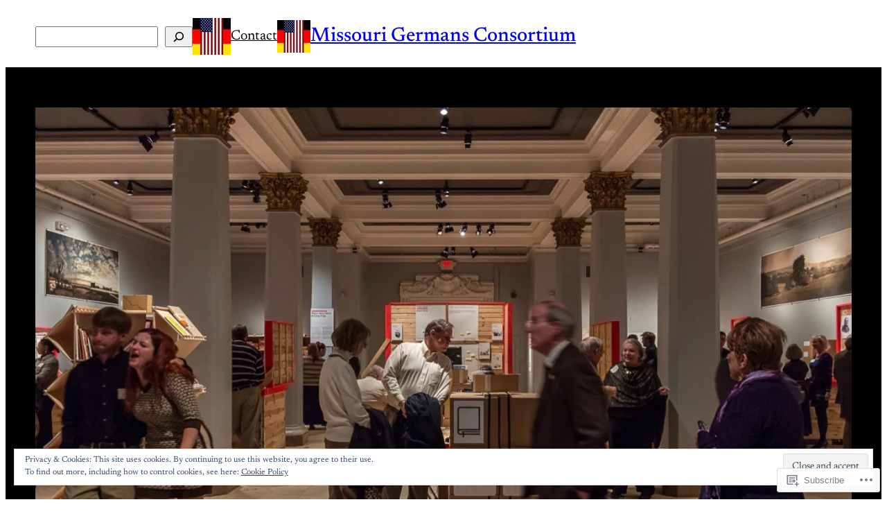

--- FILE ---
content_type: text/html; charset=UTF-8
request_url: https://mo-germans.com/closing-weekend/
body_size: 48217
content:
<!DOCTYPE html>
<html lang="en">
<head>
	<meta charset="UTF-8" />
	<meta name="viewport" content="width=device-width, initial-scale=1" />
<script type="text/javascript">
  WebFontConfig = {"google":{"families":["Arimo:r,i,b,bi:latin,latin-ext"]},"api_url":"https:\/\/fonts-api.wp.com\/css"};
  (function() {
    var wf = document.createElement('script');
    wf.src = '/wp-content/plugins/custom-fonts/js/webfont.js';
    wf.type = 'text/javascript';
    wf.async = 'true';
    var s = document.getElementsByTagName('script')[0];
    s.parentNode.insertBefore(wf, s);
	})();
</script><style id="jetpack-custom-fonts-css"></style>
<meta name='robots' content='max-image-preview:large' />

<!-- Async WordPress.com Remote Login -->
<script id="wpcom_remote_login_js">
var wpcom_remote_login_extra_auth = '';
function wpcom_remote_login_remove_dom_node_id( element_id ) {
	var dom_node = document.getElementById( element_id );
	if ( dom_node ) { dom_node.parentNode.removeChild( dom_node ); }
}
function wpcom_remote_login_remove_dom_node_classes( class_name ) {
	var dom_nodes = document.querySelectorAll( '.' + class_name );
	for ( var i = 0; i < dom_nodes.length; i++ ) {
		dom_nodes[ i ].parentNode.removeChild( dom_nodes[ i ] );
	}
}
function wpcom_remote_login_final_cleanup() {
	wpcom_remote_login_remove_dom_node_classes( "wpcom_remote_login_msg" );
	wpcom_remote_login_remove_dom_node_id( "wpcom_remote_login_key" );
	wpcom_remote_login_remove_dom_node_id( "wpcom_remote_login_validate" );
	wpcom_remote_login_remove_dom_node_id( "wpcom_remote_login_js" );
	wpcom_remote_login_remove_dom_node_id( "wpcom_request_access_iframe" );
	wpcom_remote_login_remove_dom_node_id( "wpcom_request_access_styles" );
}

// Watch for messages back from the remote login
window.addEventListener( "message", function( e ) {
	if ( e.origin === "https://r-login.wordpress.com" ) {
		var data = {};
		try {
			data = JSON.parse( e.data );
		} catch( e ) {
			wpcom_remote_login_final_cleanup();
			return;
		}

		if ( data.msg === 'LOGIN' ) {
			// Clean up the login check iframe
			wpcom_remote_login_remove_dom_node_id( "wpcom_remote_login_key" );

			var id_regex = new RegExp( /^[0-9]+$/ );
			var token_regex = new RegExp( /^.*|.*|.*$/ );
			if (
				token_regex.test( data.token )
				&& id_regex.test( data.wpcomid )
			) {
				// We have everything we need to ask for a login
				var script = document.createElement( "script" );
				script.setAttribute( "id", "wpcom_remote_login_validate" );
				script.src = '/remote-login.php?wpcom_remote_login=validate'
					+ '&wpcomid=' + data.wpcomid
					+ '&token=' + encodeURIComponent( data.token )
					+ '&host=' + window.location.protocol
					+ '//' + window.location.hostname
					+ '&postid=72860'
					+ '&is_singular=';
				document.body.appendChild( script );
			}

			return;
		}

		// Safari ITP, not logged in, so redirect
		if ( data.msg === 'LOGIN-REDIRECT' ) {
			window.location = 'https://wordpress.com/log-in?redirect_to=' + window.location.href;
			return;
		}

		// Safari ITP, storage access failed, remove the request
		if ( data.msg === 'LOGIN-REMOVE' ) {
			var css_zap = 'html { -webkit-transition: margin-top 1s; transition: margin-top 1s; } /* 9001 */ html { margin-top: 0 !important; } * html body { margin-top: 0 !important; } @media screen and ( max-width: 782px ) { html { margin-top: 0 !important; } * html body { margin-top: 0 !important; } }';
			var style_zap = document.createElement( 'style' );
			style_zap.type = 'text/css';
			style_zap.appendChild( document.createTextNode( css_zap ) );
			document.body.appendChild( style_zap );

			var e = document.getElementById( 'wpcom_request_access_iframe' );
			e.parentNode.removeChild( e );

			document.cookie = 'wordpress_com_login_access=denied; path=/; max-age=31536000';

			return;
		}

		// Safari ITP
		if ( data.msg === 'REQUEST_ACCESS' ) {
			console.log( 'request access: safari' );

			// Check ITP iframe enable/disable knob
			if ( wpcom_remote_login_extra_auth !== 'safari_itp_iframe' ) {
				return;
			}

			// If we are in a "private window" there is no ITP.
			var private_window = false;
			try {
				var opendb = window.openDatabase( null, null, null, null );
			} catch( e ) {
				private_window = true;
			}

			if ( private_window ) {
				console.log( 'private window' );
				return;
			}

			var iframe = document.createElement( 'iframe' );
			iframe.id = 'wpcom_request_access_iframe';
			iframe.setAttribute( 'scrolling', 'no' );
			iframe.setAttribute( 'sandbox', 'allow-storage-access-by-user-activation allow-scripts allow-same-origin allow-top-navigation-by-user-activation' );
			iframe.src = 'https://r-login.wordpress.com/remote-login.php?wpcom_remote_login=request_access&origin=' + encodeURIComponent( data.origin ) + '&wpcomid=' + encodeURIComponent( data.wpcomid );

			var css = 'html { -webkit-transition: margin-top 1s; transition: margin-top 1s; } /* 9001 */ html { margin-top: 46px !important; } * html body { margin-top: 46px !important; } @media screen and ( max-width: 660px ) { html { margin-top: 71px !important; } * html body { margin-top: 71px !important; } #wpcom_request_access_iframe { display: block; height: 71px !important; } } #wpcom_request_access_iframe { border: 0px; height: 46px; position: fixed; top: 0; left: 0; width: 100%; min-width: 100%; z-index: 99999; background: #23282d; } ';

			var style = document.createElement( 'style' );
			style.type = 'text/css';
			style.id = 'wpcom_request_access_styles';
			style.appendChild( document.createTextNode( css ) );
			document.body.appendChild( style );

			document.body.appendChild( iframe );
		}

		if ( data.msg === 'DONE' ) {
			wpcom_remote_login_final_cleanup();
		}
	}
}, false );

// Inject the remote login iframe after the page has had a chance to load
// more critical resources
window.addEventListener( "DOMContentLoaded", function( e ) {
	var iframe = document.createElement( "iframe" );
	iframe.style.display = "none";
	iframe.setAttribute( "scrolling", "no" );
	iframe.setAttribute( "id", "wpcom_remote_login_key" );
	iframe.src = "https://r-login.wordpress.com/remote-login.php"
		+ "?wpcom_remote_login=key"
		+ "&origin=aHR0cHM6Ly9tby1nZXJtYW5zLmNvbQ%3D%3D"
		+ "&wpcomid=19293017"
		+ "&time=" + Math.floor( Date.now() / 1000 );
	document.body.appendChild( iframe );
}, false );
</script>
<title>Closing Weekend &#8211; Missouri Germans Consortium</title>
<link rel='dns-prefetch' href='//s0.wp.com' />
<link rel='dns-prefetch' href='//widgets.wp.com' />
<link rel='dns-prefetch' href='//wordpress.com' />
<link rel="alternate" type="application/rss+xml" title="Missouri Germans Consortium &raquo; Feed" href="https://mo-germans.com/feed/" />
<link rel="alternate" type="application/rss+xml" title="Missouri Germans Consortium &raquo; Comments Feed" href="https://mo-germans.com/comments/feed/" />
<link rel="alternate" type="application/rss+xml" title="Missouri Germans Consortium &raquo; Closing Weekend Comments Feed" href="https://mo-germans.com/closing-weekend/feed/" />
	<script type="text/javascript">
		/* <![CDATA[ */
		function addLoadEvent(func) {
			var oldonload = window.onload;
			if (typeof window.onload != 'function') {
				window.onload = func;
			} else {
				window.onload = function () {
					oldonload();
					func();
				}
			}
		}
		/* ]]> */
	</script>
	<link crossorigin='anonymous' rel='stylesheet' id='all-css-0-1' href='/_static/??-eJx9zN0KwjAMhuEbsgZ/5vBAvJbShtE1bYNJKLt7NxEEEQ9fku+Bzi60qlgVijkmm1IV6ClOqAJo67XlhI58B8XC5BUFRBfCfRDZwW9gRmUf8rtBrEJp0WjdPnAzouMm+lX/REoZP+6rtvd7uR3G4XQcr5fzMD8BGYBNRA==&cssminify=yes' type='text/css' media='all' />
<style id='wp-block-search-inline-css'>
.wp-block-search__button{margin-left:10px;word-break:normal}.wp-block-search__button.has-icon{line-height:0}.wp-block-search__button svg{fill:currentColor;height:1.25em;min-height:24px;min-width:24px;vertical-align:text-bottom;width:1.25em}:where(.wp-block-search__button){border:1px solid #ccc;padding:6px 10px}.wp-block-search__inside-wrapper{display:flex;flex:auto;flex-wrap:nowrap;max-width:100%}.wp-block-search__label{width:100%}.wp-block-search.wp-block-search__button-only .wp-block-search__button{box-sizing:border-box;display:flex;flex-shrink:0;justify-content:center;margin-left:0;max-width:100%}.wp-block-search.wp-block-search__button-only .wp-block-search__inside-wrapper{min-width:0!important;transition-property:width}.wp-block-search.wp-block-search__button-only .wp-block-search__input{flex-basis:100%;transition-duration:.3s}.wp-block-search.wp-block-search__button-only.wp-block-search__searchfield-hidden,.wp-block-search.wp-block-search__button-only.wp-block-search__searchfield-hidden .wp-block-search__inside-wrapper{overflow:hidden}.wp-block-search.wp-block-search__button-only.wp-block-search__searchfield-hidden .wp-block-search__input{border-left-width:0!important;border-right-width:0!important;flex-basis:0;flex-grow:0;margin:0;min-width:0!important;padding-left:0!important;padding-right:0!important;width:0!important}:where(.wp-block-search__input){appearance:none;border:1px solid #949494;flex-grow:1;font-family:inherit;font-size:inherit;font-style:inherit;font-weight:inherit;letter-spacing:inherit;line-height:inherit;margin-left:0;margin-right:0;min-width:3rem;padding:8px;text-decoration:unset!important;text-transform:inherit}:where(.wp-block-search__button-inside .wp-block-search__inside-wrapper){background-color:#fff;border:1px solid #949494;box-sizing:border-box;padding:4px}:where(.wp-block-search__button-inside .wp-block-search__inside-wrapper) .wp-block-search__input{border:none;border-radius:0;padding:0 4px}:where(.wp-block-search__button-inside .wp-block-search__inside-wrapper) .wp-block-search__input:focus{outline:none}:where(.wp-block-search__button-inside .wp-block-search__inside-wrapper) :where(.wp-block-search__button){padding:4px 8px}.wp-block-search.aligncenter .wp-block-search__inside-wrapper{margin:auto}.wp-block[data-align=right] .wp-block-search.wp-block-search__button-only .wp-block-search__inside-wrapper{float:right}
/*# sourceURL=/wp-content/plugins/gutenberg-core/v22.2.0/build/styles/block-library/search/style.css */
</style>
<style id='wp-block-site-logo-inline-css'>
.wp-block-site-logo{box-sizing:border-box;line-height:0}.wp-block-site-logo a{display:inline-block;line-height:0}.wp-block-site-logo.is-default-size img{height:auto;width:120px}.wp-block-site-logo img{height:auto;max-width:100%}.wp-block-site-logo a,.wp-block-site-logo img{border-radius:inherit}.wp-block-site-logo.aligncenter{margin-left:auto;margin-right:auto;text-align:center}:root :where(.wp-block-site-logo.is-style-rounded){border-radius:9999px}
/*# sourceURL=/wp-content/plugins/gutenberg-core/v22.2.0/build/styles/block-library/site-logo/style.css */
</style>
<style id='wp-block-navigation-link-inline-css'>
.wp-block-navigation .wp-block-navigation-item__label{overflow-wrap:break-word}.wp-block-navigation .wp-block-navigation-item__description{display:none}.link-ui-tools{outline:1px solid #f0f0f0;padding:8px}.link-ui-block-inserter{padding-top:8px}.link-ui-block-inserter__back{margin-left:8px;text-transform:uppercase}
/*# sourceURL=/wp-content/plugins/gutenberg-core/v22.2.0/build/styles/block-library/navigation-link/style.css */
</style>
<link crossorigin='anonymous' rel='stylesheet' id='all-css-6-1' href='/_static/??-eJytjEEOgyAQAD9UWd3U2kvTtwAlZHVdDAs2/r4kPfgBj5OZDHy3zicpQQpsXCOJQqwNXcixmRxgRzRoenCV+ANaDg4KjpNfOiaXbT5AkyfLDWXRf2G86g0umYvdKdpCSc71e30N0+P+HEfEYf4BIthHZg==&cssminify=yes' type='text/css' media='all' />
<style id='wp-block-site-title-inline-css'>
.wp-block-site-title{box-sizing:border-box}.wp-block-site-title :where(a){color:inherit;font-family:inherit;font-size:inherit;font-style:inherit;font-weight:inherit;letter-spacing:inherit;line-height:inherit;text-decoration:inherit}
/*# sourceURL=/wp-content/plugins/gutenberg-core/v22.2.0/build/styles/block-library/site-title/style.css */
</style>
<style id='wp-block-group-inline-css'>
.wp-block-group{box-sizing:border-box}:where(.wp-block-group.wp-block-group-is-layout-constrained){position:relative}
/*# sourceURL=/wp-content/plugins/gutenberg-core/v22.2.0/build/styles/block-library/group/style.css */
</style>
<style id='wp-block-buttons-inline-css'>
.wp-block-buttons{box-sizing:border-box}.wp-block-buttons.is-vertical{flex-direction:column}.wp-block-buttons.is-vertical>.wp-block-button:last-child{margin-bottom:0}.wp-block-buttons>.wp-block-button{display:inline-block;margin:0}.wp-block-buttons.is-content-justification-left{justify-content:flex-start}.wp-block-buttons.is-content-justification-left.is-vertical{align-items:flex-start}.wp-block-buttons.is-content-justification-center{justify-content:center}.wp-block-buttons.is-content-justification-center.is-vertical{align-items:center}.wp-block-buttons.is-content-justification-right{justify-content:flex-end}.wp-block-buttons.is-content-justification-right.is-vertical{align-items:flex-end}.wp-block-buttons.is-content-justification-space-between{justify-content:space-between}.wp-block-buttons.aligncenter{text-align:center}.wp-block-buttons:not(.is-content-justification-space-between,.is-content-justification-right,.is-content-justification-left,.is-content-justification-center) .wp-block-button.aligncenter{margin-left:auto;margin-right:auto;width:100%}.wp-block-buttons[style*=text-decoration] .wp-block-button,.wp-block-buttons[style*=text-decoration] .wp-block-button__link{text-decoration:inherit}.wp-block-buttons.has-custom-font-size .wp-block-button__link{font-size:inherit}.wp-block-buttons .wp-block-button__link{width:100%}.wp-block-button.aligncenter{text-align:center}
/*# sourceURL=/wp-content/plugins/gutenberg-core/v22.2.0/build/styles/block-library/buttons/style.css */
</style>
<style id='wp-block-post-featured-image-inline-css'>
.wp-block-post-featured-image{margin-left:0;margin-right:0}.wp-block-post-featured-image a{display:block;height:100%}.wp-block-post-featured-image :where(img){box-sizing:border-box;height:auto;max-width:100%;vertical-align:bottom;width:100%}.wp-block-post-featured-image.alignfull img,.wp-block-post-featured-image.alignwide img{width:100%}.wp-block-post-featured-image .wp-block-post-featured-image__overlay.has-background-dim{background-color:#000;inset:0;position:absolute}.wp-block-post-featured-image{position:relative}.wp-block-post-featured-image .wp-block-post-featured-image__overlay.has-background-gradient{background-color:initial}.wp-block-post-featured-image .wp-block-post-featured-image__overlay.has-background-dim-0{opacity:0}.wp-block-post-featured-image .wp-block-post-featured-image__overlay.has-background-dim-10{opacity:.1}.wp-block-post-featured-image .wp-block-post-featured-image__overlay.has-background-dim-20{opacity:.2}.wp-block-post-featured-image .wp-block-post-featured-image__overlay.has-background-dim-30{opacity:.3}.wp-block-post-featured-image .wp-block-post-featured-image__overlay.has-background-dim-40{opacity:.4}.wp-block-post-featured-image .wp-block-post-featured-image__overlay.has-background-dim-50{opacity:.5}.wp-block-post-featured-image .wp-block-post-featured-image__overlay.has-background-dim-60{opacity:.6}.wp-block-post-featured-image .wp-block-post-featured-image__overlay.has-background-dim-70{opacity:.7}.wp-block-post-featured-image .wp-block-post-featured-image__overlay.has-background-dim-80{opacity:.8}.wp-block-post-featured-image .wp-block-post-featured-image__overlay.has-background-dim-90{opacity:.9}.wp-block-post-featured-image .wp-block-post-featured-image__overlay.has-background-dim-100{opacity:1}.wp-block-post-featured-image:where(.alignleft,.alignright){width:100%}
/*# sourceURL=/wp-content/plugins/gutenberg-core/v22.2.0/build/styles/block-library/post-featured-image/style.css */
</style>
<style id='wp-block-post-title-inline-css'>
.wp-block-post-title{box-sizing:border-box;word-break:break-word}.wp-block-post-title :where(a){display:inline-block;font-family:inherit;font-size:inherit;font-style:inherit;font-weight:inherit;letter-spacing:inherit;line-height:inherit;text-decoration:inherit}
/*# sourceURL=/wp-content/plugins/gutenberg-core/v22.2.0/build/styles/block-library/post-title/style.css */
</style>
<style id='wp-block-post-author-name-inline-css'>
.wp-block-post-author-name{box-sizing:border-box}
/*# sourceURL=/wp-content/plugins/gutenberg-core/v22.2.0/build/styles/block-library/post-author-name/style.css */
</style>
<style id='wp-block-post-time-to-read-inline-css'>
.wp-block-post-time-to-read{box-sizing:border-box}
/*# sourceURL=/wp-content/plugins/gutenberg-core/v22.2.0/build/styles/block-library/post-time-to-read/style.css */
</style>
<link crossorigin='anonymous' rel='stylesheet' id='all-css-22-1' href='/_static/??-eJyVjdEOgjAMRX9ILIYovhg/hYwyyWBrl7WV31cM8qyP9+TmHFhyhUzqSSFZlaONgQQmr9nhvG0QI+gCIfSRcRaQJWRfjihygJ8FiQeLXgBdYRMf988X/OnbUPf0NHABZ8rJqQbczw8uSWAIorAqHeoHwbsDYzEKTGvznm6n9tLWTXO+1tMLWO1nbQ==&cssminify=yes' type='text/css' media='all' />
<style id='wp-block-post-content-inline-css'>
.wp-block-post-content{display:flow-root}
/*# sourceURL=/wp-content/plugins/gutenberg-core/v22.2.0/build/styles/block-library/post-content/style.css */
</style>
<style id='wp-block-post-comments-form-inline-css'>
:where(.wp-block-post-comments-form input:not([type=submit])),:where(.wp-block-post-comments-form textarea){border:1px solid #949494;font-family:inherit;font-size:1em}:where(.wp-block-post-comments-form input:where(:not([type=submit]):not([type=checkbox]))),:where(.wp-block-post-comments-form textarea){padding:calc(.667em + 2px)}.wp-block-post-comments-form{box-sizing:border-box}.wp-block-post-comments-form[style*=font-weight] :where(.comment-reply-title){font-weight:inherit}.wp-block-post-comments-form[style*=font-family] :where(.comment-reply-title){font-family:inherit}.wp-block-post-comments-form[class*=-font-size] :where(.comment-reply-title),.wp-block-post-comments-form[style*=font-size] :where(.comment-reply-title){font-size:inherit}.wp-block-post-comments-form[style*=line-height] :where(.comment-reply-title){line-height:inherit}.wp-block-post-comments-form[style*=font-style] :where(.comment-reply-title){font-style:inherit}.wp-block-post-comments-form[style*=letter-spacing] :where(.comment-reply-title){letter-spacing:inherit}.wp-block-post-comments-form :where(input[type=submit]){box-shadow:none;cursor:pointer;display:inline-block;overflow-wrap:break-word;text-align:center}.wp-block-post-comments-form .comment-form input:not([type=submit]):not([type=checkbox]):not([type=hidden]),.wp-block-post-comments-form .comment-form textarea{box-sizing:border-box;display:block;width:100%}.wp-block-post-comments-form .comment-form-author label,.wp-block-post-comments-form .comment-form-email label,.wp-block-post-comments-form .comment-form-url label{display:block;margin-bottom:.25em}.wp-block-post-comments-form .comment-form-cookies-consent{display:flex;gap:.25em}.wp-block-post-comments-form .comment-form-cookies-consent #wp-comment-cookies-consent{margin-top:.35em}.wp-block-post-comments-form .comment-reply-title{margin-bottom:0}.wp-block-post-comments-form .comment-reply-title :where(small){font-size:var(--wp--preset--font-size--medium,smaller);margin-left:.5em}
/*# sourceURL=/wp-content/plugins/gutenberg-core/v22.2.0/build/styles/block-library/post-comments-form/style.css */
</style>
<style id='wp-block-button-inline-css'>
.wp-block-button__link{align-content:center;box-sizing:border-box;cursor:pointer;display:inline-block;height:100%;text-align:center;word-break:break-word}.wp-block-button__link.aligncenter{text-align:center}.wp-block-button__link.alignright{text-align:right}:where(.wp-block-button__link){border-radius:9999px;box-shadow:none;padding:calc(.667em + 2px) calc(1.333em + 2px);text-decoration:none}.wp-block-button[style*=text-decoration] .wp-block-button__link{text-decoration:inherit}.wp-block-buttons>.wp-block-button.has-custom-width{max-width:none}.wp-block-buttons>.wp-block-button.has-custom-width .wp-block-button__link{width:100%}.wp-block-buttons>.wp-block-button.has-custom-font-size .wp-block-button__link{font-size:inherit}.wp-block-buttons>.wp-block-button.wp-block-button__width-25{width:calc(25% - var(--wp--style--block-gap, .5em)*.75)}.wp-block-buttons>.wp-block-button.wp-block-button__width-50{width:calc(50% - var(--wp--style--block-gap, .5em)*.5)}.wp-block-buttons>.wp-block-button.wp-block-button__width-75{width:calc(75% - var(--wp--style--block-gap, .5em)*.25)}.wp-block-buttons>.wp-block-button.wp-block-button__width-100{flex-basis:100%;width:100%}.wp-block-buttons.is-vertical>.wp-block-button.wp-block-button__width-25{width:25%}.wp-block-buttons.is-vertical>.wp-block-button.wp-block-button__width-50{width:50%}.wp-block-buttons.is-vertical>.wp-block-button.wp-block-button__width-75{width:75%}.wp-block-button.is-style-squared,.wp-block-button__link.wp-block-button.is-style-squared{border-radius:0}.wp-block-button.no-border-radius,.wp-block-button__link.no-border-radius{border-radius:0!important}:root :where(.wp-block-button .wp-block-button__link.is-style-outline),:root :where(.wp-block-button.is-style-outline>.wp-block-button__link){border:2px solid;padding:.667em 1.333em}:root :where(.wp-block-button .wp-block-button__link.is-style-outline:not(.has-text-color)),:root :where(.wp-block-button.is-style-outline>.wp-block-button__link:not(.has-text-color)){color:currentColor}:root :where(.wp-block-button .wp-block-button__link.is-style-outline:not(.has-background)),:root :where(.wp-block-button.is-style-outline>.wp-block-button__link:not(.has-background)){background-color:initial;background-image:none}
/*# sourceURL=/wp-content/plugins/gutenberg-core/v22.2.0/build/styles/block-library/button/style.css */
</style>
<style id='wp-block-comments-inline-css'>
.wp-block-post-comments{box-sizing:border-box}.wp-block-post-comments .alignleft{float:left}.wp-block-post-comments .alignright{float:right}.wp-block-post-comments .navigation:after{clear:both;content:"";display:table}.wp-block-post-comments .commentlist{clear:both;list-style:none;margin:0;padding:0}.wp-block-post-comments .commentlist .comment{min-height:2.25em;padding-left:3.25em}.wp-block-post-comments .commentlist .comment p{font-size:1em;line-height:1.8;margin:1em 0}.wp-block-post-comments .commentlist .children{list-style:none;margin:0;padding:0}.wp-block-post-comments .comment-author{line-height:1.5}.wp-block-post-comments .comment-author .avatar{border-radius:1.5em;display:block;float:left;height:2.5em;margin-right:.75em;margin-top:.5em;width:2.5em}.wp-block-post-comments .comment-author cite{font-style:normal}.wp-block-post-comments .comment-meta{font-size:.875em;line-height:1.5}.wp-block-post-comments .comment-meta b{font-weight:400}.wp-block-post-comments .comment-meta .comment-awaiting-moderation{display:block;margin-bottom:1em;margin-top:1em}.wp-block-post-comments .comment-body .commentmetadata{font-size:.875em}.wp-block-post-comments .comment-form-author label,.wp-block-post-comments .comment-form-comment label,.wp-block-post-comments .comment-form-email label,.wp-block-post-comments .comment-form-url label{display:block;margin-bottom:.25em}.wp-block-post-comments .comment-form input:not([type=submit]):not([type=checkbox]),.wp-block-post-comments .comment-form textarea{box-sizing:border-box;display:block;width:100%}.wp-block-post-comments .comment-form-cookies-consent{display:flex;gap:.25em}.wp-block-post-comments .comment-form-cookies-consent #wp-comment-cookies-consent{margin-top:.35em}.wp-block-post-comments .comment-reply-title{margin-bottom:0}.wp-block-post-comments .comment-reply-title :where(small){font-size:var(--wp--preset--font-size--medium,smaller);margin-left:.5em}.wp-block-post-comments .reply{font-size:.875em;margin-bottom:1.4em}.wp-block-post-comments input:not([type=submit]),.wp-block-post-comments textarea{border:1px solid #949494;font-family:inherit;font-size:1em}.wp-block-post-comments input:not([type=submit]):not([type=checkbox]),.wp-block-post-comments textarea{padding:calc(.667em + 2px)}:where(.wp-block-post-comments input[type=submit]){border:none}.wp-block-comments{box-sizing:border-box}
/*# sourceURL=/wp-content/plugins/gutenberg-core/v22.2.0/build/styles/block-library/comments/style.css */
</style>
<style id='wp-block-heading-inline-css'>
h1:where(.wp-block-heading).has-background,h2:where(.wp-block-heading).has-background,h3:where(.wp-block-heading).has-background,h4:where(.wp-block-heading).has-background,h5:where(.wp-block-heading).has-background,h6:where(.wp-block-heading).has-background{padding:1.25em 2.375em}h1.has-text-align-left[style*=writing-mode]:where([style*=vertical-lr]),h1.has-text-align-right[style*=writing-mode]:where([style*=vertical-rl]),h2.has-text-align-left[style*=writing-mode]:where([style*=vertical-lr]),h2.has-text-align-right[style*=writing-mode]:where([style*=vertical-rl]),h3.has-text-align-left[style*=writing-mode]:where([style*=vertical-lr]),h3.has-text-align-right[style*=writing-mode]:where([style*=vertical-rl]),h4.has-text-align-left[style*=writing-mode]:where([style*=vertical-lr]),h4.has-text-align-right[style*=writing-mode]:where([style*=vertical-rl]),h5.has-text-align-left[style*=writing-mode]:where([style*=vertical-lr]),h5.has-text-align-right[style*=writing-mode]:where([style*=vertical-rl]),h6.has-text-align-left[style*=writing-mode]:where([style*=vertical-lr]),h6.has-text-align-right[style*=writing-mode]:where([style*=vertical-rl]){rotate:180deg}
/*# sourceURL=/wp-content/plugins/gutenberg-core/v22.2.0/build/styles/block-library/heading/style.css */
</style>
<style id='wp-block-post-author-inline-css'>
.wp-block-post-author{box-sizing:border-box;display:flex;flex-wrap:wrap}.wp-block-post-author__byline{font-size:.5em;margin-bottom:0;margin-top:0;width:100%}.wp-block-post-author__avatar{margin-right:1em}.wp-block-post-author__bio{font-size:.7em;margin-bottom:.7em}.wp-block-post-author__content{flex-basis:0;flex-grow:1}.wp-block-post-author__name{margin:0}
/*# sourceURL=/wp-content/plugins/gutenberg-core/v22.2.0/build/styles/block-library/post-author/style.css */
</style>
<style id='wp-block-post-author-biography-inline-css'>
.wp-block-post-author-biography{box-sizing:border-box}
/*# sourceURL=/wp-content/plugins/gutenberg-core/v22.2.0/build/styles/block-library/post-author-biography/style.css */
</style>
<style id='wp-block-spacer-inline-css'>
.wp-block-spacer{clear:both}
/*# sourceURL=/wp-content/plugins/gutenberg-core/v22.2.0/build/styles/block-library/spacer/style.css */
</style>
<style id='wp-block-post-terms-inline-css'>
.wp-block-post-terms{box-sizing:border-box}.wp-block-post-terms .wp-block-post-terms__separator{white-space:pre-wrap}
/*# sourceURL=/wp-content/plugins/gutenberg-core/v22.2.0/build/styles/block-library/post-terms/style.css */
</style>
<style id='wp-block-post-template-inline-css'>
.wp-block-post-template{box-sizing:border-box;list-style:none;margin-bottom:0;margin-top:0;max-width:100%;padding:0}.wp-block-post-template.is-flex-container{display:flex;flex-direction:row;flex-wrap:wrap;gap:1.25em}.wp-block-post-template.is-flex-container>li{margin:0;width:100%}@media (min-width:600px){.wp-block-post-template.is-flex-container.is-flex-container.columns-2>li{width:calc(50% - .625em)}.wp-block-post-template.is-flex-container.is-flex-container.columns-3>li{width:calc(33.33333% - .83333em)}.wp-block-post-template.is-flex-container.is-flex-container.columns-4>li{width:calc(25% - .9375em)}.wp-block-post-template.is-flex-container.is-flex-container.columns-5>li{width:calc(20% - 1em)}.wp-block-post-template.is-flex-container.is-flex-container.columns-6>li{width:calc(16.66667% - 1.04167em)}}@media (max-width:600px){.wp-block-post-template-is-layout-grid.wp-block-post-template-is-layout-grid.wp-block-post-template-is-layout-grid.wp-block-post-template-is-layout-grid{grid-template-columns:1fr}}.wp-block-post-template-is-layout-constrained>li>.alignright,.wp-block-post-template-is-layout-flow>li>.alignright{float:right;margin-inline-end:0;margin-inline-start:2em}.wp-block-post-template-is-layout-constrained>li>.alignleft,.wp-block-post-template-is-layout-flow>li>.alignleft{float:left;margin-inline-end:2em;margin-inline-start:0}.wp-block-post-template-is-layout-constrained>li>.aligncenter,.wp-block-post-template-is-layout-flow>li>.aligncenter{margin-inline-end:auto;margin-inline-start:auto}
/*# sourceURL=/wp-content/plugins/gutenberg-core/v22.2.0/build/styles/block-library/post-template/style.css */
</style>
<style id='wp-block-categories-inline-css'>
.wp-block-categories{box-sizing:border-box}.wp-block-categories.alignleft{margin-right:2em}.wp-block-categories.alignright{margin-left:2em}.wp-block-categories.wp-block-categories-dropdown.aligncenter{text-align:center}.wp-block-categories .wp-block-categories__label{display:block;width:100%}
/*# sourceURL=/wp-content/plugins/gutenberg-core/v22.2.0/build/styles/block-library/categories/style.css */
</style>
<style id='wp-block-columns-inline-css'>
.wp-block-columns{box-sizing:border-box;display:flex;flex-wrap:wrap!important}@media (min-width:782px){.wp-block-columns{flex-wrap:nowrap!important}}.wp-block-columns{align-items:normal!important}.wp-block-columns.are-vertically-aligned-top{align-items:flex-start}.wp-block-columns.are-vertically-aligned-center{align-items:center}.wp-block-columns.are-vertically-aligned-bottom{align-items:flex-end}@media (max-width:781px){.wp-block-columns:not(.is-not-stacked-on-mobile)>.wp-block-column{flex-basis:100%!important}}@media (min-width:782px){.wp-block-columns:not(.is-not-stacked-on-mobile)>.wp-block-column{flex-basis:0;flex-grow:1}.wp-block-columns:not(.is-not-stacked-on-mobile)>.wp-block-column[style*=flex-basis]{flex-grow:0}}.wp-block-columns.is-not-stacked-on-mobile{flex-wrap:nowrap!important}.wp-block-columns.is-not-stacked-on-mobile>.wp-block-column{flex-basis:0;flex-grow:1}.wp-block-columns.is-not-stacked-on-mobile>.wp-block-column[style*=flex-basis]{flex-grow:0}:where(.wp-block-columns){margin-bottom:1.75em}:where(.wp-block-columns.has-background){padding:1.25em 2.375em}.wp-block-column{flex-grow:1;min-width:0;overflow-wrap:break-word;word-break:break-word}.wp-block-column.is-vertically-aligned-top{align-self:flex-start}.wp-block-column.is-vertically-aligned-center{align-self:center}.wp-block-column.is-vertically-aligned-bottom{align-self:flex-end}.wp-block-column.is-vertically-aligned-stretch{align-self:stretch}.wp-block-column.is-vertically-aligned-bottom,.wp-block-column.is-vertically-aligned-center,.wp-block-column.is-vertically-aligned-top{width:100%}
/*# sourceURL=/wp-content/plugins/gutenberg-core/v22.2.0/build/styles/block-library/columns/style.css */
</style>
<style id='wp-block-paragraph-inline-css'>
.is-small-text{font-size:.875em}.is-regular-text{font-size:1em}.is-large-text{font-size:2.25em}.is-larger-text{font-size:3em}.has-drop-cap:not(:focus):first-letter{float:left;font-size:8.4em;font-style:normal;font-weight:100;line-height:.68;margin:.05em .1em 0 0;text-transform:uppercase}body.rtl .has-drop-cap:not(:focus):first-letter{float:none;margin-left:.1em}p.has-drop-cap.has-background{overflow:hidden}:root :where(p.has-background){padding:1.25em 2.375em}:where(p.has-text-color:not(.has-link-color)) a{color:inherit}p.has-text-align-left[style*="writing-mode:vertical-lr"],p.has-text-align-right[style*="writing-mode:vertical-rl"]{rotate:180deg}
/*# sourceURL=/wp-content/plugins/gutenberg-core/v22.2.0/build/styles/block-library/paragraph/style.css */
</style>
<style id='jetpack-block-subscriptions-inline-css'>
.is-style-compact .is-not-subscriber .wp-block-button__link,.is-style-compact .is-not-subscriber .wp-block-jetpack-subscriptions__button{border-end-start-radius:0!important;border-start-start-radius:0!important;margin-inline-start:0!important}.is-style-compact .is-not-subscriber .components-text-control__input,.is-style-compact .is-not-subscriber p#subscribe-email input[type=email]{border-end-end-radius:0!important;border-start-end-radius:0!important}.is-style-compact:not(.wp-block-jetpack-subscriptions__use-newline) .components-text-control__input{border-inline-end-width:0!important}.wp-block-jetpack-subscriptions.wp-block-jetpack-subscriptions__supports-newline .wp-block-jetpack-subscriptions__form-container{display:flex;flex-direction:column}.wp-block-jetpack-subscriptions.wp-block-jetpack-subscriptions__supports-newline:not(.wp-block-jetpack-subscriptions__use-newline) .is-not-subscriber .wp-block-jetpack-subscriptions__form-elements{align-items:flex-start;display:flex}.wp-block-jetpack-subscriptions.wp-block-jetpack-subscriptions__supports-newline:not(.wp-block-jetpack-subscriptions__use-newline) p#subscribe-submit{display:flex;justify-content:center}.wp-block-jetpack-subscriptions.wp-block-jetpack-subscriptions__supports-newline .wp-block-jetpack-subscriptions__form .wp-block-jetpack-subscriptions__button,.wp-block-jetpack-subscriptions.wp-block-jetpack-subscriptions__supports-newline .wp-block-jetpack-subscriptions__form .wp-block-jetpack-subscriptions__textfield .components-text-control__input,.wp-block-jetpack-subscriptions.wp-block-jetpack-subscriptions__supports-newline .wp-block-jetpack-subscriptions__form button,.wp-block-jetpack-subscriptions.wp-block-jetpack-subscriptions__supports-newline .wp-block-jetpack-subscriptions__form input[type=email],.wp-block-jetpack-subscriptions.wp-block-jetpack-subscriptions__supports-newline form .wp-block-jetpack-subscriptions__button,.wp-block-jetpack-subscriptions.wp-block-jetpack-subscriptions__supports-newline form .wp-block-jetpack-subscriptions__textfield .components-text-control__input,.wp-block-jetpack-subscriptions.wp-block-jetpack-subscriptions__supports-newline form button,.wp-block-jetpack-subscriptions.wp-block-jetpack-subscriptions__supports-newline form input[type=email]{box-sizing:border-box;cursor:pointer;line-height:1.3;min-width:auto!important;white-space:nowrap!important}.wp-block-jetpack-subscriptions.wp-block-jetpack-subscriptions__supports-newline .wp-block-jetpack-subscriptions__form input[type=email]::placeholder,.wp-block-jetpack-subscriptions.wp-block-jetpack-subscriptions__supports-newline .wp-block-jetpack-subscriptions__form input[type=email]:disabled,.wp-block-jetpack-subscriptions.wp-block-jetpack-subscriptions__supports-newline form input[type=email]::placeholder,.wp-block-jetpack-subscriptions.wp-block-jetpack-subscriptions__supports-newline form input[type=email]:disabled{color:currentColor;opacity:.5}.wp-block-jetpack-subscriptions.wp-block-jetpack-subscriptions__supports-newline .wp-block-jetpack-subscriptions__form .wp-block-jetpack-subscriptions__button,.wp-block-jetpack-subscriptions.wp-block-jetpack-subscriptions__supports-newline .wp-block-jetpack-subscriptions__form button,.wp-block-jetpack-subscriptions.wp-block-jetpack-subscriptions__supports-newline form .wp-block-jetpack-subscriptions__button,.wp-block-jetpack-subscriptions.wp-block-jetpack-subscriptions__supports-newline form button{border-color:#0000;border-style:solid}.wp-block-jetpack-subscriptions.wp-block-jetpack-subscriptions__supports-newline .wp-block-jetpack-subscriptions__form .wp-block-jetpack-subscriptions__textfield,.wp-block-jetpack-subscriptions.wp-block-jetpack-subscriptions__supports-newline .wp-block-jetpack-subscriptions__form p#subscribe-email,.wp-block-jetpack-subscriptions.wp-block-jetpack-subscriptions__supports-newline form .wp-block-jetpack-subscriptions__textfield,.wp-block-jetpack-subscriptions.wp-block-jetpack-subscriptions__supports-newline form p#subscribe-email{background:#0000;flex-grow:1}.wp-block-jetpack-subscriptions.wp-block-jetpack-subscriptions__supports-newline .wp-block-jetpack-subscriptions__form .wp-block-jetpack-subscriptions__textfield .components-base-control__field,.wp-block-jetpack-subscriptions.wp-block-jetpack-subscriptions__supports-newline .wp-block-jetpack-subscriptions__form .wp-block-jetpack-subscriptions__textfield .components-text-control__input,.wp-block-jetpack-subscriptions.wp-block-jetpack-subscriptions__supports-newline .wp-block-jetpack-subscriptions__form .wp-block-jetpack-subscriptions__textfield input[type=email],.wp-block-jetpack-subscriptions.wp-block-jetpack-subscriptions__supports-newline .wp-block-jetpack-subscriptions__form p#subscribe-email .components-base-control__field,.wp-block-jetpack-subscriptions.wp-block-jetpack-subscriptions__supports-newline .wp-block-jetpack-subscriptions__form p#subscribe-email .components-text-control__input,.wp-block-jetpack-subscriptions.wp-block-jetpack-subscriptions__supports-newline .wp-block-jetpack-subscriptions__form p#subscribe-email input[type=email],.wp-block-jetpack-subscriptions.wp-block-jetpack-subscriptions__supports-newline form .wp-block-jetpack-subscriptions__textfield .components-base-control__field,.wp-block-jetpack-subscriptions.wp-block-jetpack-subscriptions__supports-newline form .wp-block-jetpack-subscriptions__textfield .components-text-control__input,.wp-block-jetpack-subscriptions.wp-block-jetpack-subscriptions__supports-newline form .wp-block-jetpack-subscriptions__textfield input[type=email],.wp-block-jetpack-subscriptions.wp-block-jetpack-subscriptions__supports-newline form p#subscribe-email .components-base-control__field,.wp-block-jetpack-subscriptions.wp-block-jetpack-subscriptions__supports-newline form p#subscribe-email .components-text-control__input,.wp-block-jetpack-subscriptions.wp-block-jetpack-subscriptions__supports-newline form p#subscribe-email input[type=email]{height:auto;margin:0;width:100%}.wp-block-jetpack-subscriptions.wp-block-jetpack-subscriptions__supports-newline .wp-block-jetpack-subscriptions__form p#subscribe-email,.wp-block-jetpack-subscriptions.wp-block-jetpack-subscriptions__supports-newline .wp-block-jetpack-subscriptions__form p#subscribe-submit,.wp-block-jetpack-subscriptions.wp-block-jetpack-subscriptions__supports-newline form p#subscribe-email,.wp-block-jetpack-subscriptions.wp-block-jetpack-subscriptions__supports-newline form p#subscribe-submit{line-height:0;margin:0;padding:0}.wp-block-jetpack-subscriptions.wp-block-jetpack-subscriptions__supports-newline.wp-block-jetpack-subscriptions__show-subs .wp-block-jetpack-subscriptions__subscount{font-size:16px;margin:8px 0;text-align:end}.wp-block-jetpack-subscriptions.wp-block-jetpack-subscriptions__supports-newline.wp-block-jetpack-subscriptions__use-newline .wp-block-jetpack-subscriptions__form-elements{display:block}.wp-block-jetpack-subscriptions.wp-block-jetpack-subscriptions__supports-newline.wp-block-jetpack-subscriptions__use-newline .wp-block-jetpack-subscriptions__button,.wp-block-jetpack-subscriptions.wp-block-jetpack-subscriptions__supports-newline.wp-block-jetpack-subscriptions__use-newline button{display:inline-block;max-width:100%}.wp-block-jetpack-subscriptions.wp-block-jetpack-subscriptions__supports-newline.wp-block-jetpack-subscriptions__use-newline .wp-block-jetpack-subscriptions__subscount{text-align:start}#subscribe-submit.is-link{text-align:center;width:auto!important}#subscribe-submit.is-link a{margin-left:0!important;margin-top:0!important;width:auto!important}@keyframes jetpack-memberships_button__spinner-animation{to{transform:rotate(1turn)}}.jetpack-memberships-spinner{display:none;height:1em;margin:0 0 0 5px;width:1em}.jetpack-memberships-spinner svg{height:100%;margin-bottom:-2px;width:100%}.jetpack-memberships-spinner-rotating{animation:jetpack-memberships_button__spinner-animation .75s linear infinite;transform-origin:center}.is-loading .jetpack-memberships-spinner{display:inline-block}body.jetpack-memberships-modal-open{overflow:hidden}dialog.jetpack-memberships-modal{opacity:1}dialog.jetpack-memberships-modal,dialog.jetpack-memberships-modal iframe{background:#0000;border:0;bottom:0;box-shadow:none;height:100%;left:0;margin:0;padding:0;position:fixed;right:0;top:0;width:100%}dialog.jetpack-memberships-modal::backdrop{background-color:#000;opacity:.7;transition:opacity .2s ease-out}dialog.jetpack-memberships-modal.is-loading,dialog.jetpack-memberships-modal.is-loading::backdrop{opacity:0}
/*# sourceURL=/wp-content/mu-plugins/jetpack-plugin/sun/_inc/blocks/subscriptions/view.css?minify=false */
</style>
<style id='wp-emoji-styles-inline-css'>

	img.wp-smiley, img.emoji {
		display: inline !important;
		border: none !important;
		box-shadow: none !important;
		height: 1em !important;
		width: 1em !important;
		margin: 0 0.07em !important;
		vertical-align: -0.1em !important;
		background: none !important;
		padding: 0 !important;
	}
/*# sourceURL=wp-emoji-styles-inline-css */
</style>
<style id='wp-block-library-inline-css'>
:root{--wp-block-synced-color:#7a00df;--wp-block-synced-color--rgb:122,0,223;--wp-bound-block-color:var(--wp-block-synced-color);--wp-editor-canvas-background:#ddd;--wp-admin-theme-color:#007cba;--wp-admin-theme-color--rgb:0,124,186;--wp-admin-theme-color-darker-10:#006ba1;--wp-admin-theme-color-darker-10--rgb:0,107,160.5;--wp-admin-theme-color-darker-20:#005a87;--wp-admin-theme-color-darker-20--rgb:0,90,135;--wp-admin-border-width-focus:2px}@media (min-resolution:192dpi){:root{--wp-admin-border-width-focus:1.5px}}.wp-element-button{cursor:pointer}:root .has-very-light-gray-background-color{background-color:#eee}:root .has-very-dark-gray-background-color{background-color:#313131}:root .has-very-light-gray-color{color:#eee}:root .has-very-dark-gray-color{color:#313131}:root .has-vivid-green-cyan-to-vivid-cyan-blue-gradient-background{background:linear-gradient(135deg,#00d084,#0693e3)}:root .has-purple-crush-gradient-background{background:linear-gradient(135deg,#34e2e4,#4721fb 50%,#ab1dfe)}:root .has-hazy-dawn-gradient-background{background:linear-gradient(135deg,#faaca8,#dad0ec)}:root .has-subdued-olive-gradient-background{background:linear-gradient(135deg,#fafae1,#67a671)}:root .has-atomic-cream-gradient-background{background:linear-gradient(135deg,#fdd79a,#004a59)}:root .has-nightshade-gradient-background{background:linear-gradient(135deg,#330968,#31cdcf)}:root .has-midnight-gradient-background{background:linear-gradient(135deg,#020381,#2874fc)}:root{--wp--preset--font-size--normal:16px;--wp--preset--font-size--huge:42px}.has-regular-font-size{font-size:1em}.has-larger-font-size{font-size:2.625em}.has-normal-font-size{font-size:var(--wp--preset--font-size--normal)}.has-huge-font-size{font-size:var(--wp--preset--font-size--huge)}:root .has-text-align-center{text-align:center}:root .has-text-align-left{text-align:left}:root .has-text-align-right{text-align:right}.has-fit-text{white-space:nowrap!important}#end-resizable-editor-section{display:none}.aligncenter{clear:both}.items-justified-left{justify-content:flex-start}.items-justified-center{justify-content:center}.items-justified-right{justify-content:flex-end}.items-justified-space-between{justify-content:space-between}.screen-reader-text{word-wrap:normal!important;border:0;clip-path:inset(50%);height:1px;margin:-1px;overflow:hidden;padding:0;position:absolute;width:1px}.screen-reader-text:focus{background-color:#ddd;clip-path:none;color:#444;display:block;font-size:1em;height:auto;left:5px;line-height:normal;padding:15px 23px 14px;text-decoration:none;top:5px;width:auto;z-index:100000}html :where(.has-border-color){border-style:solid}html :where([style*=border-top-color]){border-top-style:solid}html :where([style*=border-right-color]){border-right-style:solid}html :where([style*=border-bottom-color]){border-bottom-style:solid}html :where([style*=border-left-color]){border-left-style:solid}html :where([style*=border-width]){border-style:solid}html :where([style*=border-top-width]){border-top-style:solid}html :where([style*=border-right-width]){border-right-style:solid}html :where([style*=border-bottom-width]){border-bottom-style:solid}html :where([style*=border-left-width]){border-left-style:solid}html :where(img[class*=wp-image-]){height:auto;max-width:100%}:where(figure){margin:0 0 1em}html :where(.is-position-sticky){--wp-admin--admin-bar--position-offset:var(--wp-admin--admin-bar--height,0px)}@media screen and (max-width:600px){html :where(.is-position-sticky){--wp-admin--admin-bar--position-offset:0px}}
.has-text-align-justify {
	text-align:justify;
}
.has-text-align-justify{text-align:justify;}
/*# sourceURL=wp-block-library-inline-css */
</style>
<link crossorigin='anonymous' rel='stylesheet' id='all-css-60-1' href='/wp-content/plugins/coblocks/2.18.1-simple-rev.4/dist/coblocks-style.css?m=1681832297i&cssminify=yes' type='text/css' media='all' />
<style id='wp-block-template-skip-link-inline-css'>

		.skip-link.screen-reader-text {
			border: 0;
			clip-path: inset(50%);
			height: 1px;
			margin: -1px;
			overflow: hidden;
			padding: 0;
			position: absolute !important;
			width: 1px;
			word-wrap: normal !important;
		}

		.skip-link.screen-reader-text:focus {
			background-color: #eee;
			clip-path: none;
			color: #444;
			display: block;
			font-size: 1em;
			height: auto;
			left: 5px;
			line-height: normal;
			padding: 15px 23px 14px;
			text-decoration: none;
			top: 5px;
			width: auto;
			z-index: 100000;
		}
/*# sourceURL=wp-block-template-skip-link-inline-css */
</style>
<link crossorigin='anonymous' rel='stylesheet' id='all-css-62-1' href='/_static/??/wp-content/mu-plugins/core-compat/wp-mediaelement.css,/wp-content/mu-plugins/wpcom-bbpress-premium-themes.css?m=1432920480j&cssminify=yes' type='text/css' media='all' />
<style id='global-styles-inline-css'>
:root{--wp--preset--aspect-ratio--square: 1;--wp--preset--aspect-ratio--4-3: 4/3;--wp--preset--aspect-ratio--3-4: 3/4;--wp--preset--aspect-ratio--3-2: 3/2;--wp--preset--aspect-ratio--2-3: 2/3;--wp--preset--aspect-ratio--16-9: 16/9;--wp--preset--aspect-ratio--9-16: 9/16;--wp--preset--color--black: #000000;--wp--preset--color--cyan-bluish-gray: #abb8c3;--wp--preset--color--white: #ffffff;--wp--preset--color--pale-pink: #f78da7;--wp--preset--color--vivid-red: #cf2e2e;--wp--preset--color--luminous-vivid-orange: #ff6900;--wp--preset--color--luminous-vivid-amber: #fcb900;--wp--preset--color--light-green-cyan: #7bdcb5;--wp--preset--color--vivid-green-cyan: #00d084;--wp--preset--color--pale-cyan-blue: #8ed1fc;--wp--preset--color--vivid-cyan-blue: #0693e3;--wp--preset--color--vivid-purple: #9b51e0;--wp--preset--color--base: #ffffff;--wp--preset--color--contrast: #000000;--wp--preset--color--primary: #e91f00;--wp--preset--color--secondary: #2e2e2e;--wp--preset--color--tertiary: #757575;--wp--preset--gradient--vivid-cyan-blue-to-vivid-purple: linear-gradient(135deg,rgb(6,147,227) 0%,rgb(155,81,224) 100%);--wp--preset--gradient--light-green-cyan-to-vivid-green-cyan: linear-gradient(135deg,rgb(122,220,180) 0%,rgb(0,208,130) 100%);--wp--preset--gradient--luminous-vivid-amber-to-luminous-vivid-orange: linear-gradient(135deg,rgb(252,185,0) 0%,rgb(255,105,0) 100%);--wp--preset--gradient--luminous-vivid-orange-to-vivid-red: linear-gradient(135deg,rgb(255,105,0) 0%,rgb(207,46,46) 100%);--wp--preset--gradient--very-light-gray-to-cyan-bluish-gray: linear-gradient(135deg,rgb(238,238,238) 0%,rgb(169,184,195) 100%);--wp--preset--gradient--cool-to-warm-spectrum: linear-gradient(135deg,rgb(74,234,220) 0%,rgb(151,120,209) 20%,rgb(207,42,186) 40%,rgb(238,44,130) 60%,rgb(251,105,98) 80%,rgb(254,248,76) 100%);--wp--preset--gradient--blush-light-purple: linear-gradient(135deg,rgb(255,206,236) 0%,rgb(152,150,240) 100%);--wp--preset--gradient--blush-bordeaux: linear-gradient(135deg,rgb(254,205,165) 0%,rgb(254,45,45) 50%,rgb(107,0,62) 100%);--wp--preset--gradient--luminous-dusk: linear-gradient(135deg,rgb(255,203,112) 0%,rgb(199,81,192) 50%,rgb(65,88,208) 100%);--wp--preset--gradient--pale-ocean: linear-gradient(135deg,rgb(255,245,203) 0%,rgb(182,227,212) 50%,rgb(51,167,181) 100%);--wp--preset--gradient--electric-grass: linear-gradient(135deg,rgb(202,248,128) 0%,rgb(113,206,126) 100%);--wp--preset--gradient--midnight: linear-gradient(135deg,rgb(2,3,129) 0%,rgb(40,116,252) 100%);--wp--preset--font-size--small: clamp(0.868rem, 0.868rem + ((1vw - 0.2rem) * 0.275), 1.042rem);--wp--preset--font-size--medium: clamp(1.042rem, 1.042rem + ((1vw - 0.2rem) * 0.329), 1.25rem);--wp--preset--font-size--large: clamp(1.25rem, 1.25rem + ((1vw - 0.2rem) * 0.395), 1.5rem);--wp--preset--font-size--x-large: clamp(1.5rem, 1.5rem + ((1vw - 0.2rem) * 0.474), 1.8rem);--wp--preset--font-size--x-small: 0.868rem;--wp--preset--font-size--xx-large: clamp(1.8rem, 1.8rem + ((1vw - 0.2rem) * 1.252), 2.592rem);--wp--preset--font-size--xxx-large: clamp(2.592rem, 2.592rem + ((1vw - 0.2rem) * 1.802), 3.732rem);--wp--preset--font-size--huge: clamp(2.592rem, 2.592rem + ((1vw - 0.2rem) * 2.983), 4.479rem);--wp--preset--font-family--albert-sans: 'Albert Sans', sans-serif;--wp--preset--font-family--alegreya: Alegreya, serif;--wp--preset--font-family--arvo: Arvo, serif;--wp--preset--font-family--bodoni-moda: 'Bodoni Moda', serif;--wp--preset--font-family--bricolage-grotesque: 'Bricolage Grotesque', sans-serif;--wp--preset--font-family--cabin: Cabin, sans-serif;--wp--preset--font-family--chivo: Chivo, sans-serif;--wp--preset--font-family--commissioner: Commissioner, sans-serif;--wp--preset--font-family--cormorant: Cormorant, serif;--wp--preset--font-family--courier-prime: 'Courier Prime', monospace;--wp--preset--font-family--crimson-pro: 'Crimson Pro', serif;--wp--preset--font-family--dm-mono: 'DM Mono', monospace;--wp--preset--font-family--dm-sans: 'DM Sans', sans-serif;--wp--preset--font-family--dm-serif-display: 'DM Serif Display', serif;--wp--preset--font-family--domine: Domine, serif;--wp--preset--font-family--eb-garamond: 'EB Garamond', serif;--wp--preset--font-family--epilogue: Epilogue, sans-serif;--wp--preset--font-family--fahkwang: Fahkwang, sans-serif;--wp--preset--font-family--figtree: Figtree, sans-serif;--wp--preset--font-family--fira-sans: 'Fira Sans', sans-serif;--wp--preset--font-family--fjalla-one: 'Fjalla One', sans-serif;--wp--preset--font-family--fraunces: Fraunces, serif;--wp--preset--font-family--gabarito: Gabarito, system-ui;--wp--preset--font-family--ibm-plex-mono: 'IBM Plex Mono', monospace;--wp--preset--font-family--ibm-plex-sans: 'IBM Plex Sans', sans-serif;--wp--preset--font-family--ibarra-real-nova: 'Ibarra Real Nova', serif;--wp--preset--font-family--instrument-serif: 'Instrument Serif', serif;--wp--preset--font-family--inter: Inter, sans-serif;--wp--preset--font-family--josefin-sans: 'Josefin Sans', sans-serif;--wp--preset--font-family--jost: Jost, sans-serif;--wp--preset--font-family--libre-baskerville: 'Libre Baskerville', serif;--wp--preset--font-family--libre-franklin: 'Libre Franklin', sans-serif;--wp--preset--font-family--literata: Literata, serif;--wp--preset--font-family--lora: Lora, serif;--wp--preset--font-family--merriweather: Merriweather, serif;--wp--preset--font-family--montserrat: Montserrat, sans-serif;--wp--preset--font-family--newsreader: Newsreader;--wp--preset--font-family--noto-sans-mono: 'Noto Sans Mono', sans-serif;--wp--preset--font-family--nunito: Nunito, sans-serif;--wp--preset--font-family--open-sans: 'Open Sans', sans-serif;--wp--preset--font-family--overpass: Overpass, sans-serif;--wp--preset--font-family--pt-serif: 'PT Serif', serif;--wp--preset--font-family--petrona: Petrona, serif;--wp--preset--font-family--piazzolla: Piazzolla, serif;--wp--preset--font-family--playfair-display: 'Playfair Display', serif;--wp--preset--font-family--plus-jakarta-sans: 'Plus Jakarta Sans', sans-serif;--wp--preset--font-family--poppins: Poppins, sans-serif;--wp--preset--font-family--raleway: Raleway, sans-serif;--wp--preset--font-family--roboto: Roboto, sans-serif;--wp--preset--font-family--roboto-slab: 'Roboto Slab', serif;--wp--preset--font-family--rubik: Rubik, sans-serif;--wp--preset--font-family--rufina: Rufina, serif;--wp--preset--font-family--sora: Sora, sans-serif;--wp--preset--font-family--source-sans-3: 'Source Sans 3', sans-serif;--wp--preset--font-family--source-serif-4: 'Source Serif 4', serif;--wp--preset--font-family--space-mono: 'Space Mono', monospace;--wp--preset--font-family--syne: Syne, sans-serif;--wp--preset--font-family--texturina: Texturina, serif;--wp--preset--font-family--urbanist: Urbanist, sans-serif;--wp--preset--font-family--work-sans: 'Work Sans', sans-serif;--wp--preset--font-family--system-font: -apple-system, BlinkMacSystemFont, 'Segoe UI', Roboto, Oxygen-Sans, Ubuntu, Cantarell, 'Helvetica Neue', sans-serif;--wp--preset--spacing--20: 0.44rem;--wp--preset--spacing--30: 0.5rem;--wp--preset--spacing--40: 1rem;--wp--preset--spacing--50: clamp(1.5rem, 2.2408964vw, 2.0rem);--wp--preset--spacing--60: clamp(2.0rem, 3.3613445vw, 3.0rem);--wp--preset--spacing--70: clamp(2.0rem, 4.4817927vw, 4.0rem);--wp--preset--spacing--80: clamp(3.0rem, 6.7226891vw, 6.0rem);--wp--preset--shadow--natural: 6px 6px 9px rgba(0, 0, 0, 0.2);--wp--preset--shadow--deep: 12px 12px 50px rgba(0, 0, 0, 0.4);--wp--preset--shadow--sharp: 6px 6px 0px rgba(0, 0, 0, 0.2);--wp--preset--shadow--outlined: 6px 6px 0px -3px rgb(255, 255, 255), 6px 6px rgb(0, 0, 0);--wp--preset--shadow--crisp: 6px 6px 0px rgb(0, 0, 0);}:root { --wp--style--global--content-size: 650px;--wp--style--global--wide-size: 1332px; }:where(body) { margin: 0; }.wp-site-blocks { padding-top: var(--wp--style--root--padding-top); padding-bottom: var(--wp--style--root--padding-bottom); }.has-global-padding { padding-right: var(--wp--style--root--padding-right); padding-left: var(--wp--style--root--padding-left); }.has-global-padding > .alignfull { margin-right: calc(var(--wp--style--root--padding-right) * -1); margin-left: calc(var(--wp--style--root--padding-left) * -1); }.has-global-padding :where(:not(.alignfull.is-layout-flow) > .has-global-padding:not(.wp-block-block, .alignfull)) { padding-right: 0; padding-left: 0; }.has-global-padding :where(:not(.alignfull.is-layout-flow) > .has-global-padding:not(.wp-block-block, .alignfull)) > .alignfull { margin-left: 0; margin-right: 0; }.wp-site-blocks > .alignleft { float: left; margin-right: 2em; }.wp-site-blocks > .alignright { float: right; margin-left: 2em; }.wp-site-blocks > .aligncenter { justify-content: center; margin-left: auto; margin-right: auto; }:where(.wp-site-blocks) > * { margin-block-start: var(--wp--preset--spacing--50); margin-block-end: 0; }:where(.wp-site-blocks) > :first-child { margin-block-start: 0; }:where(.wp-site-blocks) > :last-child { margin-block-end: 0; }:root { --wp--style--block-gap: var(--wp--preset--spacing--50); }:root :where(.is-layout-flow) > :first-child{margin-block-start: 0;}:root :where(.is-layout-flow) > :last-child{margin-block-end: 0;}:root :where(.is-layout-flow) > *{margin-block-start: var(--wp--preset--spacing--50);margin-block-end: 0;}:root :where(.is-layout-constrained) > :first-child{margin-block-start: 0;}:root :where(.is-layout-constrained) > :last-child{margin-block-end: 0;}:root :where(.is-layout-constrained) > *{margin-block-start: var(--wp--preset--spacing--50);margin-block-end: 0;}:root :where(.is-layout-flex){gap: var(--wp--preset--spacing--50);}:root :where(.is-layout-grid){gap: var(--wp--preset--spacing--50);}.is-layout-flow > .alignleft{float: left;margin-inline-start: 0;margin-inline-end: 2em;}.is-layout-flow > .alignright{float: right;margin-inline-start: 2em;margin-inline-end: 0;}.is-layout-flow > .aligncenter{margin-left: auto !important;margin-right: auto !important;}.is-layout-constrained > .alignleft{float: left;margin-inline-start: 0;margin-inline-end: 2em;}.is-layout-constrained > .alignright{float: right;margin-inline-start: 2em;margin-inline-end: 0;}.is-layout-constrained > .aligncenter{margin-left: auto !important;margin-right: auto !important;}.is-layout-constrained > :where(:not(.alignleft):not(.alignright):not(.alignfull)){max-width: var(--wp--style--global--content-size);margin-left: auto !important;margin-right: auto !important;}.is-layout-constrained > .alignwide{max-width: var(--wp--style--global--wide-size);}body .is-layout-flex{display: flex;}.is-layout-flex{flex-wrap: wrap;align-items: center;}.is-layout-flex > :is(*, div){margin: 0;}body .is-layout-grid{display: grid;}.is-layout-grid > :is(*, div){margin: 0;}body{background-color: var(--wp--preset--color--base);color: var(--wp--preset--color--contrast);font-family: var(--wp--preset--font-family--newsreader);font-size: var(--wp--preset--font-size--medium);line-height: 1.6;--wp--style--root--padding-top: 0;--wp--style--root--padding-right: var(--wp--preset--spacing--60);--wp--style--root--padding-bottom: 0;--wp--style--root--padding-left: var(--wp--preset--spacing--60);}a:where(:not(.wp-element-button)){color: var(--wp--preset--color--primary);text-decoration: none;}:root :where(a:where(:not(.wp-element-button)):hover){color: var(--wp--preset--color--tertiary);}h1, h2, h3, h4, h5, h6{font-weight: 500;line-height: 1.3;}h1{font-size: var(--wp--preset--font-size--x-large);}h2{font-size: var(--wp--preset--font-size--large);}h3{font-size: var(--wp--preset--font-size--medium);}h4{font-size: var(--wp--preset--font-size--small);}h5{font-size: var(--wp--preset--font-size--x-small);text-transform: uppercase;}h6{font-size: var(--wp--preset--font-size--x-small);}:root :where(.wp-element-button, .wp-block-button__link){background-color: var(--wp--preset--color--contrast);border-radius: 0;border-width: 0;color: var(--wp--preset--color--base);font-family: var(--wp--preset--font-family--system-font);font-size: var(--wp--preset--font-size--x-small);font-style: inherit;font-weight: 700;letter-spacing: 0.01em;line-height: 1;padding-top: 17px;padding-right: 34px;padding-bottom: 17px;padding-left: 34px;text-decoration: none;text-transform: uppercase;}:root :where(.wp-element-button:hover, .wp-block-button__link:hover){background-color: var(--wp--preset--color--primary);color: var(--wp--preset--color--base);}:root :where(.wp-element-button:focus, .wp-block-button__link:focus){background-color: var(--wp--preset--color--primary);color: var(--wp--preset--color--base);outline-color: var(--wp--preset--color--primary);outline-offset: 2px;outline-style: dotted;outline-width: 1px;}:root :where(.wp-element-button:active, .wp-block-button__link:active){background-color: var(--wp--preset--color--primary);color: var(--wp--preset--color--base);}:root :where(.wp-element-caption, .wp-block-audio figcaption, .wp-block-embed figcaption, .wp-block-gallery figcaption, .wp-block-image figcaption, .wp-block-table figcaption, .wp-block-video figcaption){color: var(--wp--preset--color--contrast);font-size: var(--wp--preset--font-size--x-small);margin-top: var(--wp--preset--spacing--30);margin-bottom: var(--wp--preset--spacing--50);}.has-black-color{color: var(--wp--preset--color--black) !important;}.has-cyan-bluish-gray-color{color: var(--wp--preset--color--cyan-bluish-gray) !important;}.has-white-color{color: var(--wp--preset--color--white) !important;}.has-pale-pink-color{color: var(--wp--preset--color--pale-pink) !important;}.has-vivid-red-color{color: var(--wp--preset--color--vivid-red) !important;}.has-luminous-vivid-orange-color{color: var(--wp--preset--color--luminous-vivid-orange) !important;}.has-luminous-vivid-amber-color{color: var(--wp--preset--color--luminous-vivid-amber) !important;}.has-light-green-cyan-color{color: var(--wp--preset--color--light-green-cyan) !important;}.has-vivid-green-cyan-color{color: var(--wp--preset--color--vivid-green-cyan) !important;}.has-pale-cyan-blue-color{color: var(--wp--preset--color--pale-cyan-blue) !important;}.has-vivid-cyan-blue-color{color: var(--wp--preset--color--vivid-cyan-blue) !important;}.has-vivid-purple-color{color: var(--wp--preset--color--vivid-purple) !important;}.has-base-color{color: var(--wp--preset--color--base) !important;}.has-contrast-color{color: var(--wp--preset--color--contrast) !important;}.has-primary-color{color: var(--wp--preset--color--primary) !important;}.has-secondary-color{color: var(--wp--preset--color--secondary) !important;}.has-tertiary-color{color: var(--wp--preset--color--tertiary) !important;}.has-black-background-color{background-color: var(--wp--preset--color--black) !important;}.has-cyan-bluish-gray-background-color{background-color: var(--wp--preset--color--cyan-bluish-gray) !important;}.has-white-background-color{background-color: var(--wp--preset--color--white) !important;}.has-pale-pink-background-color{background-color: var(--wp--preset--color--pale-pink) !important;}.has-vivid-red-background-color{background-color: var(--wp--preset--color--vivid-red) !important;}.has-luminous-vivid-orange-background-color{background-color: var(--wp--preset--color--luminous-vivid-orange) !important;}.has-luminous-vivid-amber-background-color{background-color: var(--wp--preset--color--luminous-vivid-amber) !important;}.has-light-green-cyan-background-color{background-color: var(--wp--preset--color--light-green-cyan) !important;}.has-vivid-green-cyan-background-color{background-color: var(--wp--preset--color--vivid-green-cyan) !important;}.has-pale-cyan-blue-background-color{background-color: var(--wp--preset--color--pale-cyan-blue) !important;}.has-vivid-cyan-blue-background-color{background-color: var(--wp--preset--color--vivid-cyan-blue) !important;}.has-vivid-purple-background-color{background-color: var(--wp--preset--color--vivid-purple) !important;}.has-base-background-color{background-color: var(--wp--preset--color--base) !important;}.has-contrast-background-color{background-color: var(--wp--preset--color--contrast) !important;}.has-primary-background-color{background-color: var(--wp--preset--color--primary) !important;}.has-secondary-background-color{background-color: var(--wp--preset--color--secondary) !important;}.has-tertiary-background-color{background-color: var(--wp--preset--color--tertiary) !important;}.has-black-border-color{border-color: var(--wp--preset--color--black) !important;}.has-cyan-bluish-gray-border-color{border-color: var(--wp--preset--color--cyan-bluish-gray) !important;}.has-white-border-color{border-color: var(--wp--preset--color--white) !important;}.has-pale-pink-border-color{border-color: var(--wp--preset--color--pale-pink) !important;}.has-vivid-red-border-color{border-color: var(--wp--preset--color--vivid-red) !important;}.has-luminous-vivid-orange-border-color{border-color: var(--wp--preset--color--luminous-vivid-orange) !important;}.has-luminous-vivid-amber-border-color{border-color: var(--wp--preset--color--luminous-vivid-amber) !important;}.has-light-green-cyan-border-color{border-color: var(--wp--preset--color--light-green-cyan) !important;}.has-vivid-green-cyan-border-color{border-color: var(--wp--preset--color--vivid-green-cyan) !important;}.has-pale-cyan-blue-border-color{border-color: var(--wp--preset--color--pale-cyan-blue) !important;}.has-vivid-cyan-blue-border-color{border-color: var(--wp--preset--color--vivid-cyan-blue) !important;}.has-vivid-purple-border-color{border-color: var(--wp--preset--color--vivid-purple) !important;}.has-base-border-color{border-color: var(--wp--preset--color--base) !important;}.has-contrast-border-color{border-color: var(--wp--preset--color--contrast) !important;}.has-primary-border-color{border-color: var(--wp--preset--color--primary) !important;}.has-secondary-border-color{border-color: var(--wp--preset--color--secondary) !important;}.has-tertiary-border-color{border-color: var(--wp--preset--color--tertiary) !important;}.has-vivid-cyan-blue-to-vivid-purple-gradient-background{background: var(--wp--preset--gradient--vivid-cyan-blue-to-vivid-purple) !important;}.has-light-green-cyan-to-vivid-green-cyan-gradient-background{background: var(--wp--preset--gradient--light-green-cyan-to-vivid-green-cyan) !important;}.has-luminous-vivid-amber-to-luminous-vivid-orange-gradient-background{background: var(--wp--preset--gradient--luminous-vivid-amber-to-luminous-vivid-orange) !important;}.has-luminous-vivid-orange-to-vivid-red-gradient-background{background: var(--wp--preset--gradient--luminous-vivid-orange-to-vivid-red) !important;}.has-very-light-gray-to-cyan-bluish-gray-gradient-background{background: var(--wp--preset--gradient--very-light-gray-to-cyan-bluish-gray) !important;}.has-cool-to-warm-spectrum-gradient-background{background: var(--wp--preset--gradient--cool-to-warm-spectrum) !important;}.has-blush-light-purple-gradient-background{background: var(--wp--preset--gradient--blush-light-purple) !important;}.has-blush-bordeaux-gradient-background{background: var(--wp--preset--gradient--blush-bordeaux) !important;}.has-luminous-dusk-gradient-background{background: var(--wp--preset--gradient--luminous-dusk) !important;}.has-pale-ocean-gradient-background{background: var(--wp--preset--gradient--pale-ocean) !important;}.has-electric-grass-gradient-background{background: var(--wp--preset--gradient--electric-grass) !important;}.has-midnight-gradient-background{background: var(--wp--preset--gradient--midnight) !important;}.has-small-font-size{font-size: var(--wp--preset--font-size--small) !important;}.has-medium-font-size{font-size: var(--wp--preset--font-size--medium) !important;}.has-large-font-size{font-size: var(--wp--preset--font-size--large) !important;}.has-x-large-font-size{font-size: var(--wp--preset--font-size--x-large) !important;}.has-x-small-font-size{font-size: var(--wp--preset--font-size--x-small) !important;}.has-xx-large-font-size{font-size: var(--wp--preset--font-size--xx-large) !important;}.has-xxx-large-font-size{font-size: var(--wp--preset--font-size--xxx-large) !important;}.has-huge-font-size{font-size: var(--wp--preset--font-size--huge) !important;}.has-albert-sans-font-family{font-family: var(--wp--preset--font-family--albert-sans) !important;}.has-alegreya-font-family{font-family: var(--wp--preset--font-family--alegreya) !important;}.has-arvo-font-family{font-family: var(--wp--preset--font-family--arvo) !important;}.has-bodoni-moda-font-family{font-family: var(--wp--preset--font-family--bodoni-moda) !important;}.has-bricolage-grotesque-font-family{font-family: var(--wp--preset--font-family--bricolage-grotesque) !important;}.has-cabin-font-family{font-family: var(--wp--preset--font-family--cabin) !important;}.has-chivo-font-family{font-family: var(--wp--preset--font-family--chivo) !important;}.has-commissioner-font-family{font-family: var(--wp--preset--font-family--commissioner) !important;}.has-cormorant-font-family{font-family: var(--wp--preset--font-family--cormorant) !important;}.has-courier-prime-font-family{font-family: var(--wp--preset--font-family--courier-prime) !important;}.has-crimson-pro-font-family{font-family: var(--wp--preset--font-family--crimson-pro) !important;}.has-dm-mono-font-family{font-family: var(--wp--preset--font-family--dm-mono) !important;}.has-dm-sans-font-family{font-family: var(--wp--preset--font-family--dm-sans) !important;}.has-dm-serif-display-font-family{font-family: var(--wp--preset--font-family--dm-serif-display) !important;}.has-domine-font-family{font-family: var(--wp--preset--font-family--domine) !important;}.has-eb-garamond-font-family{font-family: var(--wp--preset--font-family--eb-garamond) !important;}.has-epilogue-font-family{font-family: var(--wp--preset--font-family--epilogue) !important;}.has-fahkwang-font-family{font-family: var(--wp--preset--font-family--fahkwang) !important;}.has-figtree-font-family{font-family: var(--wp--preset--font-family--figtree) !important;}.has-fira-sans-font-family{font-family: var(--wp--preset--font-family--fira-sans) !important;}.has-fjalla-one-font-family{font-family: var(--wp--preset--font-family--fjalla-one) !important;}.has-fraunces-font-family{font-family: var(--wp--preset--font-family--fraunces) !important;}.has-gabarito-font-family{font-family: var(--wp--preset--font-family--gabarito) !important;}.has-ibm-plex-mono-font-family{font-family: var(--wp--preset--font-family--ibm-plex-mono) !important;}.has-ibm-plex-sans-font-family{font-family: var(--wp--preset--font-family--ibm-plex-sans) !important;}.has-ibarra-real-nova-font-family{font-family: var(--wp--preset--font-family--ibarra-real-nova) !important;}.has-instrument-serif-font-family{font-family: var(--wp--preset--font-family--instrument-serif) !important;}.has-inter-font-family{font-family: var(--wp--preset--font-family--inter) !important;}.has-josefin-sans-font-family{font-family: var(--wp--preset--font-family--josefin-sans) !important;}.has-jost-font-family{font-family: var(--wp--preset--font-family--jost) !important;}.has-libre-baskerville-font-family{font-family: var(--wp--preset--font-family--libre-baskerville) !important;}.has-libre-franklin-font-family{font-family: var(--wp--preset--font-family--libre-franklin) !important;}.has-literata-font-family{font-family: var(--wp--preset--font-family--literata) !important;}.has-lora-font-family{font-family: var(--wp--preset--font-family--lora) !important;}.has-merriweather-font-family{font-family: var(--wp--preset--font-family--merriweather) !important;}.has-montserrat-font-family{font-family: var(--wp--preset--font-family--montserrat) !important;}.has-newsreader-font-family{font-family: var(--wp--preset--font-family--newsreader) !important;}.has-noto-sans-mono-font-family{font-family: var(--wp--preset--font-family--noto-sans-mono) !important;}.has-nunito-font-family{font-family: var(--wp--preset--font-family--nunito) !important;}.has-open-sans-font-family{font-family: var(--wp--preset--font-family--open-sans) !important;}.has-overpass-font-family{font-family: var(--wp--preset--font-family--overpass) !important;}.has-pt-serif-font-family{font-family: var(--wp--preset--font-family--pt-serif) !important;}.has-petrona-font-family{font-family: var(--wp--preset--font-family--petrona) !important;}.has-piazzolla-font-family{font-family: var(--wp--preset--font-family--piazzolla) !important;}.has-playfair-display-font-family{font-family: var(--wp--preset--font-family--playfair-display) !important;}.has-plus-jakarta-sans-font-family{font-family: var(--wp--preset--font-family--plus-jakarta-sans) !important;}.has-poppins-font-family{font-family: var(--wp--preset--font-family--poppins) !important;}.has-raleway-font-family{font-family: var(--wp--preset--font-family--raleway) !important;}.has-roboto-font-family{font-family: var(--wp--preset--font-family--roboto) !important;}.has-roboto-slab-font-family{font-family: var(--wp--preset--font-family--roboto-slab) !important;}.has-rubik-font-family{font-family: var(--wp--preset--font-family--rubik) !important;}.has-rufina-font-family{font-family: var(--wp--preset--font-family--rufina) !important;}.has-sora-font-family{font-family: var(--wp--preset--font-family--sora) !important;}.has-source-sans-3-font-family{font-family: var(--wp--preset--font-family--source-sans-3) !important;}.has-source-serif-4-font-family{font-family: var(--wp--preset--font-family--source-serif-4) !important;}.has-space-mono-font-family{font-family: var(--wp--preset--font-family--space-mono) !important;}.has-syne-font-family{font-family: var(--wp--preset--font-family--syne) !important;}.has-texturina-font-family{font-family: var(--wp--preset--font-family--texturina) !important;}.has-urbanist-font-family{font-family: var(--wp--preset--font-family--urbanist) !important;}.has-work-sans-font-family{font-family: var(--wp--preset--font-family--work-sans) !important;}.has-system-font-font-family{font-family: var(--wp--preset--font-family--system-font) !important;}
:root :where(.wp-block-buttons-is-layout-flow) > :first-child{margin-block-start: 0;}:root :where(.wp-block-buttons-is-layout-flow) > :last-child{margin-block-end: 0;}:root :where(.wp-block-buttons-is-layout-flow) > *{margin-block-start: var(--wp--preset--spacing--40);margin-block-end: 0;}:root :where(.wp-block-buttons-is-layout-constrained) > :first-child{margin-block-start: 0;}:root :where(.wp-block-buttons-is-layout-constrained) > :last-child{margin-block-end: 0;}:root :where(.wp-block-buttons-is-layout-constrained) > *{margin-block-start: var(--wp--preset--spacing--40);margin-block-end: 0;}:root :where(.wp-block-buttons-is-layout-flex){gap: var(--wp--preset--spacing--40);}:root :where(.wp-block-buttons-is-layout-grid){gap: var(--wp--preset--spacing--40);}
:root :where(.wp-block-categories){padding-left: var(--wp--preset--spacing--40);}
:root :where(.wp-block-navigation){font-size: var(--wp--preset--font-size--small);font-style: italic;}
:root :where(p){line-height: calc(1em + 0.75rem);}
:root :where(.wp-block-post-author){font-size: var(--wp--preset--font-size--small);}
:root :where(.wp-block-post-author a:where(:not(.wp-element-button))){color: var(--wp--preset--color--contrast);}
:root :where(.wp-block-post-author a:where(:not(.wp-element-button)):hover){color: var(--wp--preset--color--primary);}
:root :where(.wp-block-post-author-biography){color: var(--wp--preset--color--tertiary);}
:root :where(.wp-block-post-author-biography a:where(:not(.wp-element-button))){color: var(--wp--preset--color--primary);}
:root :where(.wp-block-post-author-biography a:where(:not(.wp-element-button)):hover){color: var(--wp--preset--color--tertiary);}
:root :where(.wp-block-post-author-name){color: var(--wp--preset--color--tertiary);font-size: var(--wp--preset--font-size--x-small);}
:root :where(.wp-block-post-author-name a:where(:not(.wp-element-button))){color: var(--wp--preset--color--tertiary);text-decoration: none;}
:root :where(.wp-block-post-author-name a:where(:not(.wp-element-button)):hover){color: var(--wp--preset--color--primary);}
:root :where(.wp-block-post-terms){font-size: var(--wp--preset--font-size--x-small);font-style: italic;font-weight: 500;}
:root :where(.wp-block-post-terms a:where(:not(.wp-element-button))){color: var(--wp--preset--color--contrast);}
:root :where(.wp-block-post-terms a:where(:not(.wp-element-button)):hover){color: var(--wp--preset--color--primary);}
:root :where(.wp-block-post-time-to-read){font-size: var(--wp--preset--font-size--x-small);}
:root :where(.wp-block-post-title){color: var(--wp--preset--color--contrast);font-size: var(--wp--preset--font-size--x-large);}
:root :where(.wp-block-post-title a:where(:not(.wp-element-button))){color: var(--wp--preset--color--contrast);}
:root :where(.wp-block-post-title a:where(:not(.wp-element-button)):hover){color: var(--wp--preset--color--primary);}
:root :where(.wp-block-search){border-radius: 0;}:root :where(.wp-block-search .wp-block-search__label, .wp-block-search .wp-block-search__input, .wp-block-search .wp-block-search__button){font-size: var(--wp--preset--font-size--x-small);line-height: 1;}:root :where(.wp-block-search :where(.wp-block-search__button-inside .wp-block-search__inside-wrapper) .wp-block-search__input){padding: 0 8px;}
:root :where(.wp-block-search .wp-element-button,.wp-block-search  .wp-block-button__link){margin-left: 4px;padding: 8px;}
:root :where(.wp-block-site-title){font-size: var(--wp--preset--font-size--huge);font-weight: 500;line-height: 1;text-transform: uppercase;}
:root :where(.wp-block-social-links-is-layout-flow) > :first-child{margin-block-start: 0;}:root :where(.wp-block-social-links-is-layout-flow) > :last-child{margin-block-end: 0;}:root :where(.wp-block-social-links-is-layout-flow) > *{margin-block-start: var(--wp--preset--spacing--40);margin-block-end: 0;}:root :where(.wp-block-social-links-is-layout-constrained) > :first-child{margin-block-start: 0;}:root :where(.wp-block-social-links-is-layout-constrained) > :last-child{margin-block-end: 0;}:root :where(.wp-block-social-links-is-layout-constrained) > *{margin-block-start: var(--wp--preset--spacing--40);margin-block-end: 0;}:root :where(.wp-block-social-links-is-layout-flex){gap: var(--wp--preset--spacing--40);}:root :where(.wp-block-social-links-is-layout-grid){gap: var(--wp--preset--spacing--40);}
:root :where(.wp-block-spacer){margin-top: 0;margin-bottom: 0;}
/*# sourceURL=global-styles-inline-css */
</style>
<style id='core-block-supports-inline-css'>
.wp-container-core-group-is-layout-3b7ea385{flex-wrap:nowrap;gap:6px;}.wp-container-core-group-is-layout-fc054d2d{flex-wrap:nowrap;gap:var(--wp--preset--spacing--30);}.wp-container-core-group-is-layout-f1189ed3{flex-wrap:nowrap;gap:var(--wp--preset--spacing--20);}.wp-container-core-group-is-layout-eeb91d56{flex-wrap:nowrap;justify-content:space-between;}.wp-elements-ffcfce942246d65966164416fb5f04d0 a:where(:not(.wp-element-button)){color:var(--wp--preset--color--base);}.wp-elements-ffcfce942246d65966164416fb5f04d0 a:where(:not(.wp-element-button)):hover{color:var(--wp--preset--color--primary);}.wp-elements-28322e680e6827e9fbfc6e01c9c045b5 a:where(:not(.wp-element-button)){color:var(--wp--preset--color--base);}.wp-elements-387b172ef865e509ba4f83dba90936dc a:where(:not(.wp-element-button)){color:var(--wp--preset--color--base);}.wp-elements-1734c8b9413f90c72933771a3686db94 a:where(:not(.wp-element-button)){color:var(--wp--preset--color--base);}.wp-container-core-group-is-layout-19a3e464{flex-wrap:nowrap;gap:var(--wp--preset--spacing--40);justify-content:center;}.wp-container-core-group-is-layout-92b9201d > *{margin-block-start:0;margin-block-end:0;}.wp-container-core-group-is-layout-92b9201d > * + *{margin-block-start:var(--wp--preset--spacing--30);margin-block-end:0;}.wp-container-core-group-is-layout-4c1b2fa4 > .alignfull{margin-right:calc(var(--wp--preset--spacing--60) * -1);margin-left:calc(var(--wp--preset--spacing--60) * -1);}.wp-container-core-group-is-layout-4c1b2fa4 > *{margin-block-start:0;margin-block-end:0;}.wp-container-core-group-is-layout-4c1b2fa4 > * + *{margin-block-start:var(--wp--preset--spacing--60);margin-block-end:0;}.wp-elements-f983ef60f54bb76bd10f8018cf036b73 a:where(:not(.wp-element-button)):hover{color:var(--wp--preset--color--primary);}.wp-elements-70b725cf128ebb6e1bac501732ddf48e a:where(:not(.wp-element-button)){color:var(--wp--preset--color--primary);}.wp-elements-70b725cf128ebb6e1bac501732ddf48e a:where(:not(.wp-element-button)):hover{color:var(--wp--preset--color--tertiary);}.wp-container-core-group-is-layout-7ab3fa92 > *{margin-block-start:0;margin-block-end:0;}.wp-container-core-group-is-layout-7ab3fa92 > * + *{margin-block-start:0.25rem;margin-block-end:0;}.wp-container-core-columns-is-layout-82288b0f{flex-wrap:nowrap;gap:11.8% 11.8%;}.wp-container-core-group-is-layout-fcfd4541 > :where(:not(.alignleft):not(.alignright):not(.alignfull)){max-width:1078px;margin-left:auto !important;margin-right:auto !important;}.wp-container-core-group-is-layout-fcfd4541 > .alignwide{max-width:1078px;}.wp-container-core-group-is-layout-fcfd4541 .alignfull{max-width:none;}.wp-elements-73c54688ec17a876217e3c503aece237 a:where(:not(.wp-element-button)){color:var(--wp--preset--color--base);}.wp-container-core-social-links-is-layout-b30bd9b3{justify-content:center;}.wp-container-core-navigation-is-layout-a89b3969{justify-content:center;}
/*# sourceURL=core-block-supports-inline-css */
</style>
<link crossorigin='anonymous' rel='stylesheet' id='all-css-66-1' href='/wp-content/mu-plugins/jetpack-mu-wpcom-plugin/sun/jetpack_vendor/automattic/jetpack-mu-wpcom/src/build/verbum-comments/verbum-comments.css?m=1760015937i&cssminify=yes' type='text/css' media='all' />
<link rel='stylesheet' id='verbum-gutenberg-css-css' href='https://widgets.wp.com/verbum-block-editor/block-editor.css?ver=1738686361' media='all' />
<link crossorigin='anonymous' rel='stylesheet' id='all-css-68-1' href='/_static/??-eJx9jUEOQiEMRC8kNrDBjfEsfFKxCpR8Soye3qqJfjVxN2/amYFzM5GrYBUow7Q8EtUOkUtRy2Q6oVL/ctbqrICgspCm+0s8D4tOOWDRhjYmUA5X6HLJ+PO2mJ5xypxUpsfuG/+FErLJHIMQ1w8w+xxovkd3ZWu9ddY7v3HHG7gJXDg=&cssminify=yes' type='text/css' media='all' />
<style id='jetpack-global-styles-frontend-style-inline-css'>
:root { --font-headings: unset; --font-base: unset; --font-headings-default: -apple-system,BlinkMacSystemFont,"Segoe UI",Roboto,Oxygen-Sans,Ubuntu,Cantarell,"Helvetica Neue",sans-serif; --font-base-default: -apple-system,BlinkMacSystemFont,"Segoe UI",Roboto,Oxygen-Sans,Ubuntu,Cantarell,"Helvetica Neue",sans-serif;}
/*# sourceURL=jetpack-global-styles-frontend-style-inline-css */
</style>
<link crossorigin='anonymous' rel='stylesheet' id='all-css-70-1' href='/_static/??-eJyNjcsKAjEMRX/IGtQZBxfip0hMS9sxTYppGfx7H7gRN+7ugcs5sFRHKi1Ig9Jd5R6zGMyhVaTrh8G6QFHfORhYwlvw6P39PbPENZmt4G/ROQuBKWVkxxrVvuBH1lIoz2waILJekF+HUzlupnG3nQ77YZwfuRJIaQ==&cssminify=yes' type='text/css' media='all' />
<script id="wpcom-actionbar-placeholder-js-extra">
var actionbardata = {"siteID":"19293017","postID":"72860","siteURL":"https://mo-germans.com","xhrURL":"https://mo-germans.com/wp-admin/admin-ajax.php","nonce":"86d344e76e","isLoggedIn":"","statusMessage":"","subsEmailDefault":"instantly","proxyScriptUrl":"https://s0.wp.com/wp-content/js/wpcom-proxy-request.js?m=1513050504i&amp;ver=20211021","shortlink":"https://wp.me/P1iWZH-iXa","i18n":{"followedText":"New posts from this site will now appear in your \u003Ca href=\"https://wordpress.com/reader\"\u003EReader\u003C/a\u003E","foldBar":"Collapse this bar","unfoldBar":"Expand this bar","shortLinkCopied":"Shortlink copied to clipboard."}};
//# sourceURL=wpcom-actionbar-placeholder-js-extra
</script>
<script id="jetpack-blocks-assets-base-url-js-before">
var Jetpack_Block_Assets_Base_Url="https://s0.wp.com/wp-content/mu-plugins/jetpack-plugin/sun/_inc/blocks/";
//# sourceURL=jetpack-blocks-assets-base-url-js-before
</script>
<script id="jetpack-mu-wpcom-settings-js-before">
var JETPACK_MU_WPCOM_SETTINGS = {"assetsUrl":"https://s0.wp.com/wp-content/mu-plugins/jetpack-mu-wpcom-plugin/sun/jetpack_vendor/automattic/jetpack-mu-wpcom/src/build/"};
//# sourceURL=jetpack-mu-wpcom-settings-js-before
</script>
<script crossorigin='anonymous' type='text/javascript'  src='/_static/??/wp-content/js/rlt-proxy.js,/wp-content/blog-plugins/wordads-classes/js/cmp/v2/cmp-non-gdpr.js?m=1720530689j'></script>
<script id="rlt-proxy-js-after">
	rltInitialize( {"token":null,"iframeOrigins":["https:\/\/widgets.wp.com"]} );
//# sourceURL=rlt-proxy-js-after
</script>
<link rel="EditURI" type="application/rsd+xml" title="RSD" href="https://mghc.wordpress.com/xmlrpc.php?rsd" />
<meta name="generator" content="WordPress.com" />
<link rel="canonical" href="https://mo-germans.com/closing-weekend/" />
<link rel='shortlink' href='https://wp.me/P1iWZH-iXa' />
<link rel="alternate" type="application/json+oembed" href="https://public-api.wordpress.com/oembed/?format=json&amp;url=https%3A%2F%2Fmo-germans.com%2Fclosing-weekend%2F&amp;for=wpcom-auto-discovery" /><link rel="alternate" type="application/xml+oembed" href="https://public-api.wordpress.com/oembed/?format=xml&amp;url=https%3A%2F%2Fmo-germans.com%2Fclosing-weekend%2F&amp;for=wpcom-auto-discovery" />
<!-- Jetpack Open Graph Tags -->
<meta property="og:type" content="article" />
<meta property="og:title" content="Closing Weekend" />
<meta property="og:url" content="https://mo-germans.com/closing-weekend/" />
<meta property="og:description" content="April 15,16, &amp; 17, 2015 Wednesday &#8211; Friday: The Traveling Summer Republic team&#8217;s photographer Folker Winkelmann will be in the Utopia Gallery giving tours- and sharing his wonderful…" />
<meta property="article:published_time" content="2015-04-09T14:48:58+00:00" />
<meta property="article:modified_time" content="2015-04-09T14:48:58+00:00" />
<meta property="og:site_name" content="Missouri Germans Consortium" />
<meta property="og:image" content="https://i0.wp.com/mo-germans.com/wp-content/uploads/2014/11/img_5259.jpg?fit=1200%2C800&#038;ssl=1" />
<meta property="og:image:width" content="1200" />
<meta property="og:image:height" content="800" />
<meta property="og:image:alt" content="" />
<meta property="og:locale" content="en_US" />
<meta property="article:publisher" content="https://www.facebook.com/WordPresscom" />
<meta name="twitter:text:title" content="Closing Weekend" />
<meta name="twitter:image" content="https://i0.wp.com/mo-germans.com/wp-content/uploads/2014/11/img_5259.jpg?fit=1200%2C800&#038;ssl=1&#038;w=640" />
<meta name="twitter:card" content="summary_large_image" />

<!-- End Jetpack Open Graph Tags -->
<link rel='openid.server' href='https://mo-germans.com/?openidserver=1' />
<link rel='openid.delegate' href='https://mo-germans.com/' />
<link rel="search" type="application/opensearchdescription+xml" href="https://mo-germans.com/osd.xml" title="Missouri Germans Consortium" />
<link rel="search" type="application/opensearchdescription+xml" href="https://s1.wp.com/opensearch.xml" title="WordPress.com" />
<script type="importmap" id="wp-importmap">
{"imports":{"@wordpress/interactivity":"https://s0.wp.com/wp-content/plugins/gutenberg-core/v22.2.0/build/modules/interactivity/index.min.js?m=1764855221i&ver=1764773745501"}}
</script>
<script type="module" src="/wp-content/mu-plugins/jetpack-plugin/sun/jetpack_vendor/automattic/jetpack-forms/dist/modules/form/view.js?m=1765920388i&amp;ver=15.4-a.6" id="jp-forms-view-js-module"></script>
<link rel="modulepreload" href="https://s0.wp.com/wp-content/plugins/gutenberg-core/v22.2.0/build/modules/interactivity/index.min.js?m=1764855221i&#038;ver=1764773745501" id="@wordpress/interactivity-js-modulepreload" data-wp-fetchpriority="low">
		<style type="text/css">
			.recentcomments a {
				display: inline !important;
				padding: 0 !important;
				margin: 0 !important;
			}

			table.recentcommentsavatartop img.avatar, table.recentcommentsavatarend img.avatar {
				border: 0px;
				margin: 0;
			}

			table.recentcommentsavatartop a, table.recentcommentsavatarend a {
				border: 0px !important;
				background-color: transparent !important;
			}

			td.recentcommentsavatarend, td.recentcommentsavatartop {
				padding: 0px 0px 1px 0px;
				margin: 0px;
			}

			td.recentcommentstextend {
				border: none !important;
				padding: 0px 0px 2px 10px;
			}

			.rtl td.recentcommentstextend {
				padding: 0px 10px 2px 0px;
			}

			td.recentcommentstexttop {
				border: none;
				padding: 0px 0px 0px 10px;
			}

			.rtl td.recentcommentstexttop {
				padding: 0px 10px 0px 0px;
			}
		</style>
		<meta name="description" content="April 15,16, &amp; 17, 2015 Wednesday - Friday: The Traveling Summer Republic team&#039;s photographer Folker Winkelmann will be in the Utopia Gallery giving tours- and sharing his wonderful art. Tours can be given in German. On Friday, April 17, Curator Dorris Keeven-Franke will join him in the Gallery from 10am - 1pm. &nbsp; April 18, 2015 Saturday -&hellip;" />
		<script type="text/javascript">

			window.doNotSellCallback = function() {

				var linkElements = [
					'a[href="https://wordpress.com/?ref=footer_blog"]',
					'a[href="https://wordpress.com/?ref=footer_website"]',
					'a[href="https://wordpress.com/?ref=vertical_footer"]',
					'a[href^="https://wordpress.com/?ref=footer_segment_"]',
				].join(',');

				var dnsLink = document.createElement( 'a' );
				dnsLink.href = 'https://wordpress.com/advertising-program-optout/';
				dnsLink.classList.add( 'do-not-sell-link' );
				dnsLink.rel = 'nofollow';
				dnsLink.style.marginLeft = '0.5em';
				dnsLink.textContent = 'Do Not Sell or Share My Personal Information';

				var creditLinks = document.querySelectorAll( linkElements );

				if ( 0 === creditLinks.length ) {
					return false;
				}

				Array.prototype.forEach.call( creditLinks, function( el ) {
					el.insertAdjacentElement( 'afterend', dnsLink );
				});

				return true;
			};

		</script>
		<style class='wp-fonts-local'>
@font-face{font-family:Newsreader;font-style:normal;font-weight:200;font-display:fallback;src:url('https://fonts.wp.com/s/newsreader/v20/cY9qfjOCX1hbuyalUrK49dLac06G1ZGsZBtoBCzBDXXD9JVF438w-I_ACexEPjCggA.woff2') format('woff2');}
@font-face{font-family:Newsreader;font-style:normal;font-weight:300;font-display:fallback;src:url('https://fonts.wp.com/s/newsreader/v20/cY9qfjOCX1hbuyalUrK49dLac06G1ZGsZBtoBCzBDXXD9JVF438wJo_ACexEPjCggA.woff2') format('woff2');}
@font-face{font-family:Newsreader;font-style:normal;font-weight:400;font-display:fallback;src:url('https://fonts.wp.com/s/newsreader/v20/cY9qfjOCX1hbuyalUrK49dLac06G1ZGsZBtoBCzBDXXD9JVF438weI_ACexEPjCggA.woff2') format('woff2');}
@font-face{font-family:Newsreader;font-style:normal;font-weight:500;font-display:fallback;src:url('https://fonts.wp.com/s/newsreader/v20/cY9qfjOCX1hbuyalUrK49dLac06G1ZGsZBtoBCzBDXXD9JVF438wSo_ACexEPjCggA.woff2') format('woff2');}
@font-face{font-family:Newsreader;font-style:normal;font-weight:600;font-display:fallback;src:url('https://fonts.wp.com/s/newsreader/v20/cY9qfjOCX1hbuyalUrK49dLac06G1ZGsZBtoBCzBDXXD9JVF438wpojACexEPjCggA.woff2') format('woff2');}
@font-face{font-family:Newsreader;font-style:normal;font-weight:700;font-display:fallback;src:url('https://fonts.wp.com/s/newsreader/v20/cY9qfjOCX1hbuyalUrK49dLac06G1ZGsZBtoBCzBDXXD9JVF438wn4jACexEPjCggA.woff2') format('woff2');}
@font-face{font-family:Newsreader;font-style:normal;font-weight:800;font-display:fallback;src:url('https://fonts.wp.com/s/newsreader/v20/cY9qfjOCX1hbuyalUrK49dLac06G1ZGsZBtoBCzBDXXD9JVF438w-IjACexEPjCggA.woff2') format('woff2');}
@font-face{font-family:Newsreader;font-style:italic;font-weight:200;font-display:fallback;src:url('https://fonts.wp.com/s/newsreader/v20/cY9kfjOCX1hbuyalUrK439vogqC9yFZCYg7oRZaLP4obnf7fTXglsMyoT-ZFHDWwgECi.woff2') format('woff2');}
@font-face{font-family:Newsreader;font-style:italic;font-weight:300;font-display:fallback;src:url('https://fonts.wp.com/s/newsreader/v20/cY9kfjOCX1hbuyalUrK439vogqC9yFZCYg7oRZaLP4obnf7fTXglsMx2T-ZFHDWwgECi.woff2') format('woff2');}
@font-face{font-family:Newsreader;font-style:italic;font-weight:400;font-display:fallback;src:url('https://fonts.wp.com/s/newsreader/v20/cY9kfjOCX1hbuyalUrK439vogqC9yFZCYg7oRZaLP4obnf7fTXglsMwoT-ZFHDWwgECi.woff2') format('woff2');}
@font-face{font-family:Newsreader;font-style:italic;font-weight:500;font-display:fallback;src:url('https://fonts.wp.com/s/newsreader/v20/cY9kfjOCX1hbuyalUrK439vogqC9yFZCYg7oRZaLP4obnf7fTXglsMwaT-ZFHDWwgECi.woff2') format('woff2');}
@font-face{font-family:Newsreader;font-style:italic;font-weight:600;font-display:fallback;src:url('https://fonts.wp.com/s/newsreader/v20/cY9kfjOCX1hbuyalUrK439vogqC9yFZCYg7oRZaLP4obnf7fTXglsMz2SOZFHDWwgECi.woff2') format('woff2');}
@font-face{font-family:Newsreader;font-style:italic;font-weight:700;font-display:fallback;src:url('https://fonts.wp.com/s/newsreader/v20/cY9kfjOCX1hbuyalUrK439vogqC9yFZCYg7oRZaLP4obnf7fTXglsMzPSOZFHDWwgECi.woff2') format('woff2');}
@font-face{font-family:Newsreader;font-style:italic;font-weight:800;font-display:fallback;src:url('https://fonts.wp.com/s/newsreader/v20/cY9kfjOCX1hbuyalUrK439vogqC9yFZCYg7oRZaLP4obnf7fTXglsMyoSOZFHDWwgECi.woff2') format('woff2');}
@font-face{font-family:Newsreader;font-style:normal;font-weight:200;font-display:fallback;src:url('https://s0.wp.com/wp-content/themes/pub/tenaz/assets/fonts/newsreader_normal_200.ttf') format('truetype');}
@font-face{font-family:Newsreader;font-style:normal;font-weight:300;font-display:fallback;src:url('https://s0.wp.com/wp-content/themes/pub/tenaz/assets/fonts/newsreader_normal_300.ttf') format('truetype');}
@font-face{font-family:Newsreader;font-style:normal;font-weight:400;font-display:fallback;src:url('https://s0.wp.com/wp-content/themes/pub/tenaz/assets/fonts/newsreader_normal_400.ttf') format('truetype');}
@font-face{font-family:Newsreader;font-style:normal;font-weight:500;font-display:fallback;src:url('https://s0.wp.com/wp-content/themes/pub/tenaz/assets/fonts/newsreader_normal_500.ttf') format('truetype');}
@font-face{font-family:Newsreader;font-style:normal;font-weight:600;font-display:fallback;src:url('https://s0.wp.com/wp-content/themes/pub/tenaz/assets/fonts/newsreader_normal_600.ttf') format('truetype');}
@font-face{font-family:Newsreader;font-style:normal;font-weight:700;font-display:fallback;src:url('https://s0.wp.com/wp-content/themes/pub/tenaz/assets/fonts/newsreader_normal_700.ttf') format('truetype');}
@font-face{font-family:Newsreader;font-style:normal;font-weight:800;font-display:fallback;src:url('https://s0.wp.com/wp-content/themes/pub/tenaz/assets/fonts/newsreader_normal_800.ttf') format('truetype');}
@font-face{font-family:Newsreader;font-style:italic;font-weight:200;font-display:fallback;src:url('https://s0.wp.com/wp-content/themes/pub/tenaz/assets/fonts/newsreader_italic_200.ttf') format('truetype');}
@font-face{font-family:Newsreader;font-style:italic;font-weight:300;font-display:fallback;src:url('https://s0.wp.com/wp-content/themes/pub/tenaz/assets/fonts/newsreader_italic_300.ttf') format('truetype');}
@font-face{font-family:Newsreader;font-style:italic;font-weight:400;font-display:fallback;src:url('https://s0.wp.com/wp-content/themes/pub/tenaz/assets/fonts/newsreader_italic_400.ttf') format('truetype');}
@font-face{font-family:Newsreader;font-style:italic;font-weight:500;font-display:fallback;src:url('https://s0.wp.com/wp-content/themes/pub/tenaz/assets/fonts/newsreader_italic_500.ttf') format('truetype');}
@font-face{font-family:Newsreader;font-style:italic;font-weight:600;font-display:fallback;src:url('https://s0.wp.com/wp-content/themes/pub/tenaz/assets/fonts/newsreader_italic_600.ttf') format('truetype');}
@font-face{font-family:Newsreader;font-style:italic;font-weight:700;font-display:fallback;src:url('https://s0.wp.com/wp-content/themes/pub/tenaz/assets/fonts/newsreader_italic_700.ttf') format('truetype');}
@font-face{font-family:Newsreader;font-style:italic;font-weight:800;font-display:fallback;src:url('https://s0.wp.com/wp-content/themes/pub/tenaz/assets/fonts/newsreader_italic_800.ttf') format('truetype');}
</style>
<link rel="icon" href="https://mo-germans.com/wp-content/uploads/2017/07/cropped-cropped-cropped-mgclogo.jpg?w=32" sizes="32x32" />
<link rel="icon" href="https://mo-germans.com/wp-content/uploads/2017/07/cropped-cropped-cropped-mgclogo.jpg?w=192" sizes="192x192" />
<link rel="apple-touch-icon" href="https://mo-germans.com/wp-content/uploads/2017/07/cropped-cropped-cropped-mgclogo.jpg?w=180" />
<meta name="msapplication-TileImage" content="https://mo-germans.com/wp-content/uploads/2017/07/cropped-cropped-cropped-mgclogo.jpg?w=206" />
<script type="text/javascript">
	window.google_analytics_uacct = "UA-52447-2";
</script>

<script type="text/javascript">
	var _gaq = _gaq || [];
	_gaq.push(['_setAccount', 'UA-52447-2']);
	_gaq.push(['_gat._anonymizeIp']);
	_gaq.push(['_setDomainName', 'none']);
	_gaq.push(['_setAllowLinker', true]);
	_gaq.push(['_initData']);
	_gaq.push(['_trackPageview']);

	(function() {
		var ga = document.createElement('script'); ga.type = 'text/javascript'; ga.async = true;
		ga.src = ('https:' == document.location.protocol ? 'https://ssl' : 'http://www') + '.google-analytics.com/ga.js';
		(document.getElementsByTagName('head')[0] || document.getElementsByTagName('body')[0]).appendChild(ga);
	})();
</script>
</head>

<body class="wp-singular page-template-default page page-id-72860 wp-custom-logo wp-embed-responsive wp-theme-pubtenaz is-block-theme customizer-styles-applied jetpack-reblog-enabled">

<div class="wp-site-blocks"><header class="wp-block-template-part">
<div class="wp-block-group alignfull has-global-padding is-layout-constrained wp-block-group-is-layout-constrained" style="margin-top:0;margin-bottom:0;padding-top:var(--wp--preset--spacing--20);padding-bottom:var(--wp--preset--spacing--20)">
<header class="wp-block-group alignwide is-content-justification-space-between is-nowrap is-layout-flex wp-container-core-group-is-layout-eeb91d56 wp-block-group-is-layout-flex" style="margin-top:0;margin-bottom:0">
<div class="wp-block-group is-nowrap is-layout-flex wp-container-core-group-is-layout-fc054d2d wp-block-group-is-layout-flex"><nav class="is-responsive order-1 md:order-1 wp-block-navigation is-layout-flex wp-block-navigation-is-layout-flex" aria-label="Header navigation" 
		 data-wp-interactive="core/navigation" data-wp-context='{"overlayOpenedBy":{"click":false,"hover":false,"focus":false},"type":"overlay","roleAttribute":"","ariaLabel":"Menu"}'><button aria-haspopup="dialog" aria-label="Open menu" class="wp-block-navigation__responsive-container-open" 
				data-wp-on--click="actions.openMenuOnClick"
				data-wp-on--keydown="actions.handleMenuKeydown"
			><svg width="24" height="24" xmlns="http://www.w3.org/2000/svg" viewBox="0 0 24 24" aria-hidden="true" focusable="false"><path d="M4 7.5h16v1.5H4z"></path><path d="M4 15h16v1.5H4z"></path></svg></button>
				<div class="wp-block-navigation__responsive-container"  id="modal-2" 
				data-wp-class--has-modal-open="state.isMenuOpen"
				data-wp-class--is-menu-open="state.isMenuOpen"
				data-wp-watch="callbacks.initMenu"
				data-wp-on--keydown="actions.handleMenuKeydown"
				data-wp-on--focusout="actions.handleMenuFocusout"
				tabindex="-1"
			>
					<div class="wp-block-navigation__responsive-close" tabindex="-1">
						<div class="wp-block-navigation__responsive-dialog" 
				data-wp-bind--aria-modal="state.ariaModal"
				data-wp-bind--aria-label="state.ariaLabel"
				data-wp-bind--role="state.roleAttribute"
			>
							<button aria-label="Close menu" class="wp-block-navigation__responsive-container-close" 
				data-wp-on--click="actions.closeMenuOnClick"
			><svg xmlns="http://www.w3.org/2000/svg" viewBox="0 0 24 24" width="24" height="24" aria-hidden="true" focusable="false"><path d="m13.06 12 6.47-6.47-1.06-1.06L12 10.94 5.53 4.47 4.47 5.53 10.94 12l-6.47 6.47 1.06 1.06L12 13.06l6.47 6.47 1.06-1.06L13.06 12Z"></path></svg></button>
							<div class="wp-block-navigation__responsive-container-content" 
				data-wp-watch="callbacks.focusFirstElement"
			 id="modal-2-content">
								<form role="search" method="get" action="https://mo-germans.com/" class="wp-block-search__button-inside wp-block-search__icon-button wp-block-search"    ><label class="wp-block-search__label screen-reader-text" for="wp-block-search__input-1" >Search</label><div class="wp-block-search__inside-wrapper" ><input class="wp-block-search__input" id="wp-block-search__input-1" placeholder="" value="" type="search" name="s" required /><button aria-label="Search" class="wp-block-search__button has-icon wp-element-button" type="submit" ><svg class="search-icon" viewBox="0 0 24 24" width="24" height="24">
					<path d="M13 5c-3.3 0-6 2.7-6 6 0 1.4.5 2.7 1.3 3.7l-3.8 3.8 1.1 1.1 3.8-3.8c1 .8 2.3 1.3 3.7 1.3 3.3 0 6-2.7 6-6S16.3 5 13 5zm0 10.5c-2.5 0-4.5-2-4.5-4.5s2-4.5 4.5-4.5 4.5 2 4.5 4.5-2 4.5-4.5 4.5z"></path>
				</svg></button></div></form><ul class="wp-block-navigation__container is-responsive order-1 md:order-1 wp-block-navigation"><li class="wp-block-navigation-item"><div class="wp-block-site-logo"><a href="https://mo-germans.com/" class="custom-logo-link" rel="home"><img width="55" height="53" src="https://mo-germans.com/wp-content/uploads/2017/06/cropped-cropped-mgclogo.jpg" class="custom-logo" alt="Missouri Germans Consortium" decoding="async" srcset="https://mo-germans.com/wp-content/uploads/2017/06/cropped-cropped-mgclogo.jpg?w=55&amp;h=54 55w, https://mo-germans.com/wp-content/uploads/2017/06/cropped-cropped-mgclogo.jpg?w=110&amp;h=108 110w" sizes="(max-width: 55px) 100vw, 55px" data-attachment-id="111880" data-permalink="https://mo-germans.com/cropped-cropped-mgclogo-jpg/" data-orig-file="https://mo-germans.com/wp-content/uploads/2017/06/cropped-cropped-mgclogo.jpg" data-orig-size="210,206" data-comments-opened="1" data-image-meta="{&quot;aperture&quot;:&quot;0&quot;,&quot;credit&quot;:&quot;&quot;,&quot;camera&quot;:&quot;&quot;,&quot;caption&quot;:&quot;&quot;,&quot;created_timestamp&quot;:&quot;0&quot;,&quot;copyright&quot;:&quot;&quot;,&quot;focal_length&quot;:&quot;0&quot;,&quot;iso&quot;:&quot;0&quot;,&quot;shutter_speed&quot;:&quot;0&quot;,&quot;title&quot;:&quot;&quot;,&quot;orientation&quot;:&quot;0&quot;}" data-image-title="cropped-cropped-mgclogo.jpg" data-image-description="&lt;p&gt;https://mghc.files.wordpress.com/2017/06/cropped-cropped-mgclogo.jpg&lt;/p&gt;
" data-image-caption="" data-medium-file="https://mo-germans.com/wp-content/uploads/2017/06/cropped-cropped-mgclogo.jpg?w=210" data-large-file="https://mo-germans.com/wp-content/uploads/2017/06/cropped-cropped-mgclogo.jpg?w=210" /></a></div></li><li class=" wp-block-navigation-item wp-block-navigation-link"><a class="wp-block-navigation-item__content"  href="https://dorriskeevenfranke.wordpress.com/" target="_blank"  ><span class="wp-block-navigation-item__label">Contact</span></a></li><li class="wp-block-navigation-item">
<ul class="wp-block-social-links is-layout-flex wp-block-social-links-is-layout-flex"></ul>
</li></ul>
							</div>
						</div>
					</div>
				</div></nav>


<div class="wp-block-group order-1 md:order-0 is-nowrap is-layout-flex wp-container-core-group-is-layout-3b7ea385 wp-block-group-is-layout-flex"><div class="aligncenter is-style-default wp-block-site-logo"><a href="https://mo-germans.com/" class="custom-logo-link" rel="home"><img width="48" height="47" src="https://mo-germans.com/wp-content/uploads/2017/06/cropped-cropped-mgclogo.jpg" class="custom-logo" alt="Missouri Germans Consortium" decoding="async" srcset="https://mo-germans.com/wp-content/uploads/2017/06/cropped-cropped-mgclogo.jpg?w=48&amp;h=47 48w, https://mo-germans.com/wp-content/uploads/2017/06/cropped-cropped-mgclogo.jpg?w=96&amp;h=94 96w" sizes="(max-width: 48px) 100vw, 48px" data-attachment-id="111880" data-permalink="https://mo-germans.com/cropped-cropped-mgclogo-jpg/" data-orig-file="https://mo-germans.com/wp-content/uploads/2017/06/cropped-cropped-mgclogo.jpg" data-orig-size="210,206" data-comments-opened="1" data-image-meta="{&quot;aperture&quot;:&quot;0&quot;,&quot;credit&quot;:&quot;&quot;,&quot;camera&quot;:&quot;&quot;,&quot;caption&quot;:&quot;&quot;,&quot;created_timestamp&quot;:&quot;0&quot;,&quot;copyright&quot;:&quot;&quot;,&quot;focal_length&quot;:&quot;0&quot;,&quot;iso&quot;:&quot;0&quot;,&quot;shutter_speed&quot;:&quot;0&quot;,&quot;title&quot;:&quot;&quot;,&quot;orientation&quot;:&quot;0&quot;}" data-image-title="cropped-cropped-mgclogo.jpg" data-image-description="&lt;p&gt;https://mghc.files.wordpress.com/2017/06/cropped-cropped-mgclogo.jpg&lt;/p&gt;
" data-image-caption="" data-medium-file="https://mo-germans.com/wp-content/uploads/2017/06/cropped-cropped-mgclogo.jpg?w=210" data-large-file="https://mo-germans.com/wp-content/uploads/2017/06/cropped-cropped-mgclogo.jpg?w=210" /></a></div>

<h1 class="wp-block-site-title"><a href="https://mo-germans.com" target="_self" rel="home">Missouri Germans Consortium</a></h1></div>
</div>



<div class="wp-block-group is-nowrap is-layout-flex wp-container-core-group-is-layout-f1189ed3 wp-block-group-is-layout-flex">
<div class="wp-block-buttons is-layout-flex wp-block-buttons-is-layout-flex"></div>
</div>
</header>
</div>
</header>


<main class="wp-block-group is-layout-flow wp-block-group-is-layout-flow" style="margin-top:0px;margin-bottom:var(--wp--preset--spacing--70)">
	
	<div class="wp-block-group has-base-color has-contrast-background-color has-text-color has-background has-link-color wp-elements-ffcfce942246d65966164416fb5f04d0 has-global-padding is-layout-constrained wp-container-core-group-is-layout-4c1b2fa4 wp-block-group-is-layout-constrained" style="padding-top:var(--wp--preset--spacing--70);padding-right:var(--wp--preset--spacing--60);padding-bottom:var(--wp--preset--spacing--70);padding-left:var(--wp--preset--spacing--60)">
		<figure style="aspect-ratio:3/2;" class="alignwide wp-block-post-featured-image"><img width="1024" height="683" src="https://mo-germans.com/wp-content/uploads/2014/11/img_5259.jpg?w=1024" class="attachment-post-thumbnail size-post-thumbnail wp-post-image" alt="" decoding="async" style="width:100%;height:100%;object-fit:cover;" srcset="https://mo-germans.com/wp-content/uploads/2014/11/img_5259.jpg?w=1024 1024w, https://mo-germans.com/wp-content/uploads/2014/11/img_5259.jpg 2048w, https://mo-germans.com/wp-content/uploads/2014/11/img_5259.jpg?w=150 150w, https://mo-germans.com/wp-content/uploads/2014/11/img_5259.jpg?w=300 300w, https://mo-germans.com/wp-content/uploads/2014/11/img_5259.jpg?w=768 768w, https://mo-germans.com/wp-content/uploads/2014/11/img_5259.jpg?w=1440 1440w" sizes="(max-width: 1024px) 100vw, 1024px" data-attachment-id="28060" data-permalink="https://mo-germans.com/exhibit/img_5259-jpg/" data-orig-file="https://mo-germans.com/wp-content/uploads/2014/11/img_5259.jpg" data-orig-size="2048,1365" data-comments-opened="1" data-image-meta="{&quot;aperture&quot;:&quot;0&quot;,&quot;credit&quot;:&quot;&quot;,&quot;camera&quot;:&quot;&quot;,&quot;caption&quot;:&quot;&quot;,&quot;created_timestamp&quot;:&quot;0&quot;,&quot;copyright&quot;:&quot;&quot;,&quot;focal_length&quot;:&quot;0&quot;,&quot;iso&quot;:&quot;0&quot;,&quot;shutter_speed&quot;:&quot;0&quot;,&quot;title&quot;:&quot;&quot;,&quot;orientation&quot;:&quot;1&quot;}" data-image-title="IMG_5259.JPG" data-image-description="" data-image-caption="&lt;p&gt;The traveling exhibit from Germany Utopia &amp;#8211; Revisiting a German State in America brought attention to Missouri&amp;#8217;s German Heritage for 60,000 visitors to the Missouri History Museum in St. Louis.&lt;/p&gt;
" data-medium-file="https://mo-germans.com/wp-content/uploads/2014/11/img_5259.jpg?w=300" data-large-file="https://mo-germans.com/wp-content/uploads/2014/11/img_5259.jpg?w=1024" /></figure>

		<h2 style="font-style:normal;font-weight:400;line-height:1.2;" class="has-text-align-center has-link-color alignwide wp-elements-28322e680e6827e9fbfc6e01c9c045b5 wp-block-post-title has-text-color has-base-color has-xxx-large-font-size">Closing Weekend</h2>

		
		<div class="wp-block-group has-global-padding is-layout-constrained wp-container-core-group-is-layout-92b9201d wp-block-group-is-layout-constrained">
			<div class="has-text-align-center has-link-color wp-elements-387b172ef865e509ba4f83dba90936dc wp-block-post-author-name has-text-color has-base-color has-small-font-size"><a href="https://mo-germans.com/author/dutzow/" target="_self" class="wp-block-post-author-name__link">Dorris Keeven-Franke</a></div>

			
			<div class="wp-block-group is-content-justification-center is-nowrap is-layout-flex wp-container-core-group-is-layout-19a3e464 wp-block-group-is-layout-flex">
				

				<div class="wp-block-post-time-to-read has-text-color has-base-color">1–2 minutes</div>
			</div>
			
		</div>
		
	</div>
	

	
	<div class="wp-block-group has-global-padding is-layout-constrained wp-container-core-group-is-layout-fcfd4541 wp-block-group-is-layout-constrained" style="margin-top:var(--wp--preset--spacing--70);margin-bottom:var(--wp--preset--spacing--70)">
		
		<div class="wp-block-columns alignwide is-layout-flex wp-container-core-columns-is-layout-82288b0f wp-block-columns-is-layout-flex">
			
			<div class="wp-block-column has-global-padding is-content-justification-center is-layout-constrained wp-block-column-is-layout-constrained" style="flex-basis:60.3%">
				<div class="entry-content wp-block-post-content has-global-padding is-layout-constrained wp-block-post-content-is-layout-constrained"><figure data-shortcode="caption" id="attachment_72850" aria-describedby="caption-attachment-72850" style="width: 160px" class="wp-caption alignleft"><a href="https://mo-germans.com/wp-content/uploads/2015/04/unnamed-1.jpeg"><img data-attachment-id="72850" data-permalink="https://mo-germans.com/2015/04/09/from-the-traveling-summer-republic/kirche-niedergemuenden-trip-to-a-forgotten-utopia/" data-orig-file="https://mo-germans.com/wp-content/uploads/2015/04/unnamed-1.jpeg" data-orig-size="540,360" data-comments-opened="1" data-image-meta="{&quot;aperture&quot;:&quot;0&quot;,&quot;credit&quot;:&quot;Folker Winkelmann&quot;,&quot;camera&quot;:&quot;&quot;,&quot;caption&quot;:&quot;&quot;,&quot;created_timestamp&quot;:&quot;0&quot;,&quot;copyright&quot;:&quot;\u00a9 Folker Winkelmann 2011&quot;,&quot;focal_length&quot;:&quot;0&quot;,&quot;iso&quot;:&quot;0&quot;,&quot;shutter_speed&quot;:&quot;0&quot;,&quot;title&quot;:&quot;Kirche Niedergemuenden - Trip to a Forgotten Utopia&quot;,&quot;orientation&quot;:&quot;1&quot;}" data-image-title="Kirche Niedergemuenden &amp;#8211; Trip to a Forgotten Utopia" data-image-description="" data-image-caption="&lt;p&gt;The parish church of Pastor Friedrich Muench in Nieder Gemünden by photographer ©Folker Winkelmann&lt;/p&gt;
" data-medium-file="https://mo-germans.com/wp-content/uploads/2015/04/unnamed-1.jpeg?w=300" data-large-file="https://mo-germans.com/wp-content/uploads/2015/04/unnamed-1.jpeg?w=540" class="size-thumbnail wp-image-72850" src="https://mo-germans.com/wp-content/uploads/2015/04/unnamed-1.jpeg?w=150&#038;h=100" alt="The parish church of Pastor Friedrich Muench in Nieder Gemünden by photographer ©Folker Winkelmann" width="150" height="100" srcset="https://mo-germans.com/wp-content/uploads/2015/04/unnamed-1.jpeg?w=150 150w, https://mo-germans.com/wp-content/uploads/2015/04/unnamed-1.jpeg?w=300 300w" sizes="(max-width: 150px) 100vw, 150px" /></a><figcaption id="caption-attachment-72850" class="wp-caption-text">The parish church of Pastor Friedrich Muench in Nieder Gemünden by photographer ©Folker Winkelmann</figcaption></figure>
<p><strong>April 15,16, &amp; 17, 2015 Wednesday &#8211; Friday: </strong>The Traveling Summer Republic team&#8217;s photographer Folker Winkelmann will be in the Utopia Gallery giving tours- and sharing his wonderful art. Tours can be given in German. On Friday, April 17, Curator Dorris Keeven-Franke will join him in the Gallery from 10am &#8211; 1pm.</p>
<p>&nbsp;</p>
<p><strong><a href="https://mo-germans.com/wp-content/uploads/2015/03/blumenhof.jpg"><img data-attachment-id="53872" data-permalink="https://mo-germans.com/2015/03/02/farewell-to-utopia/blumenhof/" data-orig-file="https://mo-germans.com/wp-content/uploads/2015/03/blumenhof.jpg" data-orig-size="540,720" data-comments-opened="1" data-image-meta="{&quot;aperture&quot;:&quot;0&quot;,&quot;credit&quot;:&quot;&quot;,&quot;camera&quot;:&quot;&quot;,&quot;caption&quot;:&quot;&quot;,&quot;created_timestamp&quot;:&quot;0&quot;,&quot;copyright&quot;:&quot;&quot;,&quot;focal_length&quot;:&quot;0&quot;,&quot;iso&quot;:&quot;0&quot;,&quot;shutter_speed&quot;:&quot;0&quot;,&quot;title&quot;:&quot;&quot;,&quot;orientation&quot;:&quot;1&quot;}" data-image-title="Blumenhof" data-image-description="" data-image-caption="" data-medium-file="https://mo-germans.com/wp-content/uploads/2015/03/blumenhof.jpg?w=225" data-large-file="https://mo-germans.com/wp-content/uploads/2015/03/blumenhof.jpg?w=540" class="alignleft size-thumbnail wp-image-53872" src="https://mo-germans.com/wp-content/uploads/2015/03/blumenhof.jpg?w=113&#038;h=150" alt="Blumenhof" width="113" height="150" srcset="https://mo-germans.com/wp-content/uploads/2015/03/blumenhof.jpg?w=113 113w, https://mo-germans.com/wp-content/uploads/2015/03/blumenhof.jpg?w=226 226w" sizes="(max-width: 113px) 100vw, 113px" /></a>April 18, 2015 Saturday &#8211; <span style="color:#0000ff;"><a style="color:#0000ff;" title="Blumenhof" href="http://blumenhof.com/" target="_blank">Blumenhof Vineyards and Winery</a></span></strong> 7:00pm  Auf Wiedersehen &#8211; everyone is invited for a farewell party.</p>
<p>&nbsp;</p>
<p><strong>April 18, 2015  Saturday AT THE<a title="Missouri History Museum" href="http://mohistory.org" target="_blank"> MISSOURI HISTORY MUSEUM</a> IN ST. LOUIS </strong></p>
<ul>
<li><a href="https://mo-germans.com/wp-content/uploads/2014/11/img_5122-0.jpg"><img data-attachment-id="27322" data-permalink="https://mo-germans.com/2015/02/06/utopia-exhibit-closing-april-19/img_5122-0-jpg/" data-orig-file="https://mo-germans.com/wp-content/uploads/2014/11/img_5122-0.jpg" data-orig-size="2048,1365" data-comments-opened="1" data-image-meta="{&quot;aperture&quot;:&quot;0&quot;,&quot;credit&quot;:&quot;&quot;,&quot;camera&quot;:&quot;&quot;,&quot;caption&quot;:&quot;&quot;,&quot;created_timestamp&quot;:&quot;0&quot;,&quot;copyright&quot;:&quot;&quot;,&quot;focal_length&quot;:&quot;0&quot;,&quot;iso&quot;:&quot;0&quot;,&quot;shutter_speed&quot;:&quot;0&quot;,&quot;title&quot;:&quot;&quot;,&quot;orientation&quot;:&quot;1&quot;}" data-image-title="IMG_5122-0.JPG" data-image-description="" data-image-caption="&lt;p&gt;Container arrives at the Missouri History Museum in St. Louis&amp;#8217; beautiful Forest Park&lt;/p&gt;
" data-medium-file="https://mo-germans.com/wp-content/uploads/2014/11/img_5122-0.jpg?w=300" data-large-file="https://mo-germans.com/wp-content/uploads/2014/11/img_5122-0.jpg?w=1024" loading="lazy" class="alignleft size-thumbnail wp-image-27322" src="https://mo-germans.com/wp-content/uploads/2014/11/img_5122-0.jpg?w=150&#038;h=100" alt="IMG_5122-0.JPG" width="150" height="100" srcset="https://mo-germans.com/wp-content/uploads/2014/11/img_5122-0.jpg?w=150 150w, https://mo-germans.com/wp-content/uploads/2014/11/img_5122-0.jpg?w=300 300w" sizes="(max-width: 150px) 100vw, 150px" /></a>10am to 5pm &#8211;   <strong>Muss i denn desk</strong> in the UTOPIA GALLERY will be open.</li>
<li>11:00am  &#8211;  Presentation with comments by <strong>Immigrant exhibit</strong> photographers. Schnucks Classroom</li>
<li>12:00 noon – <strong><strong>Utopia – Revisiting a German State in America</strong></strong>
<figure data-shortcode="caption" id="attachment_20073" aria-describedby="caption-attachment-20073" style="width: 115px" class="wp-caption alignright"><a href="https://mo-germans.com/wp-content/uploads/2014/03/doccover.jpg"><img data-attachment-id="20073" data-permalink="https://mo-germans.com/2014/03/29/utopia-the-documentary/doccover/" data-orig-file="https://mo-germans.com/wp-content/uploads/2014/03/doccover.jpg" data-orig-size="1240,1772" data-comments-opened="1" data-image-meta="{&quot;aperture&quot;:&quot;0&quot;,&quot;credit&quot;:&quot;&quot;,&quot;camera&quot;:&quot;&quot;,&quot;caption&quot;:&quot;&quot;,&quot;created_timestamp&quot;:&quot;0&quot;,&quot;copyright&quot;:&quot;&quot;,&quot;focal_length&quot;:&quot;0&quot;,&quot;iso&quot;:&quot;0&quot;,&quot;shutter_speed&quot;:&quot;0&quot;,&quot;title&quot;:&quot;&quot;}" data-image-title="DocCover" data-image-description="" data-image-caption="&lt;p&gt;Documentary by Maxim Films &lt;/p&gt;
" data-medium-file="https://mo-germans.com/wp-content/uploads/2014/03/doccover.jpg?w=210" data-large-file="https://mo-germans.com/wp-content/uploads/2014/03/doccover.jpg?w=717" loading="lazy" class="size-thumbnail wp-image-20073" src="https://mo-germans.com/wp-content/uploads/2014/03/doccover.jpg?w=105&#038;h=150" alt="Documentary" width="105" height="150" srcset="https://mo-germans.com/wp-content/uploads/2014/03/doccover.jpg?w=105 105w, https://mo-germans.com/wp-content/uploads/2014/03/doccover.jpg?w=210 210w" sizes="(max-width: 105px) 100vw, 105px" /></a><figcaption id="caption-attachment-20073" class="wp-caption-text">Documentary</figcaption></figure>
<p><strong>Documentary</strong> showing – Lee Auditorium</li>
<li>2:30pm – <strong>Giessen</strong> A presentation by Dr. Ludwig Brake, city archivist of Giessen and academic director of the Utopia exhibit. Lee Auditorium</li>
<li><strong>Discovery Tour</strong> &#8211; <strong>A City of Immigrants</strong>  Call 314-361-9017 9am-3pm</li>
</ul>
<p><strong>Sunday, April 19 &#8211; <strong>AT THE <a title="Missouri History Museum" href="http://mohistory.org" target="_blank">MISSOURI HISTORY MUSEUM</a> IN ST. LOUIS </strong></strong></p>
<ul>
<li><a href="https://mo-germans.com/wp-content/uploads/2014/07/mussidennlogo.jpg"><img data-attachment-id="20125" data-permalink="https://mo-germans.com/2014/07/31/baltimore-house-opens-for-german-emigrant-once-again/mussidennlogo/" data-orig-file="https://mo-germans.com/wp-content/uploads/2014/07/mussidennlogo.jpg" data-orig-size="382,279" data-comments-opened="1" data-image-meta="{&quot;aperture&quot;:&quot;0&quot;,&quot;credit&quot;:&quot;&quot;,&quot;camera&quot;:&quot;&quot;,&quot;caption&quot;:&quot;&quot;,&quot;created_timestamp&quot;:&quot;0&quot;,&quot;copyright&quot;:&quot;&quot;,&quot;focal_length&quot;:&quot;0&quot;,&quot;iso&quot;:&quot;0&quot;,&quot;shutter_speed&quot;:&quot;0&quot;,&quot;title&quot;:&quot;&quot;,&quot;orientation&quot;:&quot;1&quot;}" data-image-title="Mussidennlogo" data-image-description="" data-image-caption="&lt;p&gt;Muss i denn is welcomed&lt;/p&gt;
" data-medium-file="https://mo-germans.com/wp-content/uploads/2014/07/mussidennlogo.jpg?w=300" data-large-file="https://mo-germans.com/wp-content/uploads/2014/07/mussidennlogo.jpg?w=382" loading="lazy" class="alignleft size-thumbnail wp-image-20125" src="https://mo-germans.com/wp-content/uploads/2014/07/mussidennlogo.jpg?w=150&#038;h=110" alt="Mussidennlogo" width="150" height="110" srcset="https://mo-germans.com/wp-content/uploads/2014/07/mussidennlogo.jpg?w=150 150w, https://mo-germans.com/wp-content/uploads/2014/07/mussidennlogo.jpg?w=300 300w" sizes="(max-width: 150px) 100vw, 150px" /></a>10am to 5pm &#8211; <strong>Muss i denn desk</strong> in the UTOPIA GALLERY will be open.</li>
<li>11:30am &#8211; Author Rolf Schmidt; Selected Readings from his work “<strong>The Move</strong>” with Autumn Franke in the Lee Auditorium</li>
<li>1:00pm &#8211; Adam Arenson, “<strong>Citizenship and Civil War: Germans in St. Louis.</strong>” AT&amp;T</li>
<li>2:30pm &#8211; Julia Muench, “<strong><strong>Piano Music for an Epic German</strong></strong>
<figure data-shortcode="caption" id="attachment_20328" aria-describedby="caption-attachment-20328" style="width: 160px" class="wp-caption alignright"><a href="https://mo-germans.com/wp-content/uploads/2014/09/utopia-exhibit-washington-dc-opening-september-6-2014-photo-peter-roloff-0602.jpg"><img data-attachment-id="20328" data-permalink="https://mo-germans.com/2014/09/10/utopia-exhibit-opens-at-gahm-in-washington-dc/utopia-exhibit-washington-dc-opening-september-6-2014-photo-peter-roloff-0602/" data-orig-file="https://mo-germans.com/wp-content/uploads/2014/09/utopia-exhibit-washington-dc-opening-september-6-2014-photo-peter-roloff-0602.jpg" data-orig-size="2126,1417" data-comments-opened="1" data-image-meta="{&quot;aperture&quot;:&quot;0&quot;,&quot;credit&quot;:&quot;&quot;,&quot;camera&quot;:&quot;&quot;,&quot;caption&quot;:&quot;&quot;,&quot;created_timestamp&quot;:&quot;0&quot;,&quot;copyright&quot;:&quot;&quot;,&quot;focal_length&quot;:&quot;0&quot;,&quot;iso&quot;:&quot;0&quot;,&quot;shutter_speed&quot;:&quot;0&quot;,&quot;title&quot;:&quot;&quot;,&quot;orientation&quot;:&quot;0&quot;}" data-image-title="Utopia exhibit &amp;#8211; Washington DC &amp;#8211; opening &amp;#8211; September 6, 2014 &amp;#8211; photo Peter Roloff-0602" data-image-description="" data-image-caption="&lt;p&gt;Hendrik Werner with the Muench family.&lt;/p&gt;
" data-medium-file="https://mo-germans.com/wp-content/uploads/2014/09/utopia-exhibit-washington-dc-opening-september-6-2014-photo-peter-roloff-0602.jpg?w=300" data-large-file="https://mo-germans.com/wp-content/uploads/2014/09/utopia-exhibit-washington-dc-opening-september-6-2014-photo-peter-roloff-0602.jpg?w=1024" loading="lazy" class="size-thumbnail wp-image-20328" src="https://mo-germans.com/wp-content/uploads/2014/09/utopia-exhibit-washington-dc-opening-september-6-2014-photo-peter-roloff-0602.jpg?w=150&#038;h=100" alt="Julia Muench" width="150" height="100" srcset="https://mo-germans.com/wp-content/uploads/2014/09/utopia-exhibit-washington-dc-opening-september-6-2014-photo-peter-roloff-0602.jpg?w=150 150w, https://mo-germans.com/wp-content/uploads/2014/09/utopia-exhibit-washington-dc-opening-september-6-2014-photo-peter-roloff-0602.jpg?w=300 300w" sizes="(max-width: 150px) 100vw, 150px" /></a><figcaption id="caption-attachment-20328" class="wp-caption-text">Julia Muench</figcaption></figure>
<p><strong>Emigration Story.</strong>” Lee Auditorium</li>
<li>3:45/4pm &#8211;  MIRA presents Utopia Team with “<strong>The Missouri Immigrant Experience</strong>” Commemorative Art Poster . Lee Auditorium</li>
<li>4:15pm &#8211;  “<strong>The Unconditioned</strong>” &#8211; fictional movie about German radical student groups in the early 1800s. Lee Auditorium</li>
</ul>
<p><a href="https://mo-germans.com/wp-content/uploads/2015/04/unnamed-2.jpeg"><img data-attachment-id="72852" data-permalink="https://mo-germans.com/2015/04/09/from-the-traveling-summer-republic/unnamed-2-3/" data-orig-file="https://mo-germans.com/wp-content/uploads/2015/04/unnamed-2.jpeg" data-orig-size="300,218" data-comments-opened="1" data-image-meta="{&quot;aperture&quot;:&quot;0&quot;,&quot;credit&quot;:&quot;&quot;,&quot;camera&quot;:&quot;&quot;,&quot;caption&quot;:&quot;&quot;,&quot;created_timestamp&quot;:&quot;0&quot;,&quot;copyright&quot;:&quot;&quot;,&quot;focal_length&quot;:&quot;0&quot;,&quot;iso&quot;:&quot;0&quot;,&quot;shutter_speed&quot;:&quot;0&quot;,&quot;title&quot;:&quot;&quot;,&quot;orientation&quot;:&quot;1&quot;}" data-image-title="unnamed-2" data-image-description="" data-image-caption="&lt;p&gt;Utopia: November 1, 2013 &amp;#8211; April 19, 2015&lt;/p&gt;
" data-medium-file="https://mo-germans.com/wp-content/uploads/2015/04/unnamed-2.jpeg?w=300" data-large-file="https://mo-germans.com/wp-content/uploads/2015/04/unnamed-2.jpeg?w=300" loading="lazy" class="aligncenter size-full wp-image-72852" src="https://mo-germans.com/wp-content/uploads/2015/04/unnamed-2.jpeg?w=300&#038;h=218" alt="unnamed-2" width="300" height="218" srcset="https://mo-germans.com/wp-content/uploads/2015/04/unnamed-2.jpeg 300w, https://mo-germans.com/wp-content/uploads/2015/04/unnamed-2.jpeg?w=150&amp;h=109 150w" sizes="(max-width: 300px) 100vw, 300px" /></a></p>
<p>Need more info?</p>
<div data-test='contact-form'
			id='contact-form-72860'
			class='wp-block-jetpack-contact-form-container '
			data-wp-interactive='jetpack/form' data-wp-context='{"formId":"72860","formHash":"c9083f20a278b0221fbed86060bdf86a55bce299","showErrors":false,"errors":[],"fields":[],"isMultiStep":false,"useAjax":true,"submissionData":null,"formattedSubmissionData":[],"submissionSuccess":false,"submissionError":null,"elementId":"jp-form-c9083f20a278b0221fbed86060bdf86a55bce299","isSingleInputForm":false}'
			data-wp-watch--scroll-to-wrapper="callbacks.scrollToWrapper"
		>
<div class="contact-form-submission contact-form-ajax-submission" data-wp-class--submission-success="context.submissionSuccess"><p class="go-back-message"><a class="link" role="button" tabindex="0" data-wp-on--click="actions.goBack" href="/closing-weekend/">Go back</a></p><h4 id="contact-form-success-header">Your message has been sent</h4>

<template data-wp-each--submission="context.formattedSubmissionData">
					<div class="jetpack_forms_contact-form-success-summary">
						<div class="field-name" data-wp-text="context.submission.label" data-wp-bind--hidden="!context.submission.label"></div>
						<div class="field-value" data-wp-text="context.submission.value"></div>
						<div class="field-images" data-wp-bind--hidden="!context.submission.images">
							<template data-wp-each--image="context.submission.images">
								<figure class="field-image" data-wp-class--is-empty="!context.image">
									<img data-wp-bind--src="context.image" data-wp-bind--hidden="!context.image" />
									<img src="[data-uri]" data-wp-bind--hidden="context.image" />
								</figure>
							</template>
						</div>
					</div>
				</template></div><form action='https://mo-germans.com/closing-weekend/'
				id='jp-form-c9083f20a278b0221fbed86060bdf86a55bce299'
				method='post'
				class='contact-form commentsblock' aria-label="Closing Weekend"
				data-wp-on--submit="actions.onFormSubmit"
				data-wp-on--reset="actions.onFormReset"
				data-wp-class--submission-success="context.submissionSuccess"
				data-wp-class--is-first-step="state.isFirstStep"
				data-wp-class--is-last-step="state.isLastStep"
				data-wp-class--is-ajax-form="context.useAjax"
				novalidate >
<input type='hidden' name='jetpack_contact_form_jwt' value='eyJ0eXAiOiJKV1QiLCJhbGciOiJIUzI1NiJ9.[base64].It4jxyP5OnfV3XSvshE1p5c8RiONbVgWDHC2Kx2rb6Y' />

<div style=""  data-wp-interactive="jetpack/form" data-wp-context='{"fieldId":"g72860-name","fieldType":"name","fieldLabel":"Name","fieldValue":"","fieldPlaceholder":"","fieldIsRequired":"1","fieldErrorMessage":"","fieldExtra":[],"formHash":"c9083f20a278b0221fbed86060bdf86a55bce299"}'  class='grunion-field-name-wrap grunion-field-wrap'  data-wp-init='callbacks.initializeField' data-wp-on--jetpack-form-reset='callbacks.initializeField' >
<label
				for='g72860-name' class="grunion-field-label name" >Name<span class="grunion-label-required" aria-hidden="true">(required)</span></label>
<input
					type='text'
					name='g72860-name'
					id='g72860-name'
					value=''

					data-wp-bind--aria-invalid='state.fieldHasErrors'
					data-wp-bind--value='state.getFieldValue'
					aria-errormessage='g72860-name-text-error-message'
					data-wp-on--input='actions.onFieldChange'
					data-wp-on--blur='actions.onFieldBlur'
					data-wp-class--has-value='state.hasFieldValue'

					class='name  grunion-field' 
					required='true' aria-required='true'  />
 
			<div id="g72860-name-text-error" class="contact-form__input-error" data-wp-class--has-errors="state.fieldHasErrors">
				<span class="contact-form__warning-icon">
					<svg width="16" height="16" viewBox="0 0 16 16" fill="none" xmlns="http://www.w3.org/2000/svg">
						<path d="M8.50015 11.6402H7.50015V10.6402H8.50015V11.6402Z" />
						<path d="M7.50015 9.64018H8.50015V6.30684H7.50015V9.64018Z" />
						<path fill-rule="evenodd" clip-rule="evenodd" d="M6.98331 3.0947C7.42933 2.30177 8.57096 2.30177 9.01698 3.09469L13.8771 11.7349C14.3145 12.5126 13.7525 13.4735 12.8602 13.4735H3.14004C2.24774 13.4735 1.68575 12.5126 2.12321 11.7349L6.98331 3.0947ZM8.14541 3.58496C8.08169 3.47168 7.9186 3.47168 7.85488 3.58496L2.99478 12.2251C2.93229 12.3362 3.01257 12.4735 3.14004 12.4735H12.8602C12.9877 12.4735 13.068 12.3362 13.0055 12.2251L8.14541 3.58496Z" />
					</svg>
					<span class="visually-hidden">Warning</span>
				</span>
				<span data-wp-text="state.errorMessage" id="g72860-name-text-error-message" role="alert" aria-live="assertive"></span>
			</div> 
	</div>

<div style=""  data-wp-interactive="jetpack/form" data-wp-context='{"fieldId":"g72860-email","fieldType":"email","fieldLabel":"Email","fieldValue":"","fieldPlaceholder":"","fieldIsRequired":"1","fieldErrorMessage":"","fieldExtra":[],"formHash":"c9083f20a278b0221fbed86060bdf86a55bce299"}'  class='grunion-field-email-wrap grunion-field-wrap'  data-wp-init='callbacks.initializeField' data-wp-on--jetpack-form-reset='callbacks.initializeField' >
<label
				for='g72860-email' class="grunion-field-label email" >Email<span class="grunion-label-required" aria-hidden="true">(required)</span></label>
<input
					type='email'
					name='g72860-email'
					id='g72860-email'
					value=''

					data-wp-bind--aria-invalid='state.fieldHasErrors'
					data-wp-bind--value='state.getFieldValue'
					aria-errormessage='g72860-email-email-error-message'
					data-wp-on--input='actions.onFieldChange'
					data-wp-on--blur='actions.onFieldBlur'
					data-wp-class--has-value='state.hasFieldValue'

					class='email  grunion-field' 
					required='true' aria-required='true'  />
 
			<div id="g72860-email-email-error" class="contact-form__input-error" data-wp-class--has-errors="state.fieldHasErrors">
				<span class="contact-form__warning-icon">
					<svg width="16" height="16" viewBox="0 0 16 16" fill="none" xmlns="http://www.w3.org/2000/svg">
						<path d="M8.50015 11.6402H7.50015V10.6402H8.50015V11.6402Z" />
						<path d="M7.50015 9.64018H8.50015V6.30684H7.50015V9.64018Z" />
						<path fill-rule="evenodd" clip-rule="evenodd" d="M6.98331 3.0947C7.42933 2.30177 8.57096 2.30177 9.01698 3.09469L13.8771 11.7349C14.3145 12.5126 13.7525 13.4735 12.8602 13.4735H3.14004C2.24774 13.4735 1.68575 12.5126 2.12321 11.7349L6.98331 3.0947ZM8.14541 3.58496C8.08169 3.47168 7.9186 3.47168 7.85488 3.58496L2.99478 12.2251C2.93229 12.3362 3.01257 12.4735 3.14004 12.4735H12.8602C12.9877 12.4735 13.068 12.3362 13.0055 12.2251L8.14541 3.58496Z" />
					</svg>
					<span class="visually-hidden">Warning</span>
				</span>
				<span data-wp-text="state.errorMessage" id="g72860-email-email-error-message" role="alert" aria-live="assertive"></span>
			</div> 
	</div>

<div style=""  data-wp-interactive="jetpack/form" data-wp-context='{"fieldId":"g72860-question","fieldType":"textarea","fieldLabel":"Question","fieldValue":"","fieldPlaceholder":"","fieldIsRequired":"1","fieldErrorMessage":"","fieldExtra":[],"formHash":"c9083f20a278b0221fbed86060bdf86a55bce299"}'  class='grunion-field-textarea-wrap grunion-field-wrap'  data-wp-init='callbacks.initializeField' data-wp-on--jetpack-form-reset='callbacks.initializeField' >
<label
				for='contact-form-comment-g72860-question' class="grunion-field-label textarea" >Question<span class="grunion-label-required" aria-hidden="true">(required)</span></label>
<textarea
		                style=''
		                name='g72860-question'
		                id='contact-form-comment-g72860-question'
		                rows='20'
						data-wp-text='state.getFieldValue'
						data-wp-on--input='actions.onFieldChange'
						data-wp-on--blur='actions.onFieldBlur'
						data-wp-class--has-value='state.hasFieldValue'
						data-wp-bind--aria-invalid='state.fieldHasErrors'
						aria-errormessage='g72860-question-textarea-error-message'
						class='textarea  grunion-field'  required aria-required='true'></textarea>
 
			<div id="g72860-question-textarea-error" class="contact-form__input-error" data-wp-class--has-errors="state.fieldHasErrors">
				<span class="contact-form__warning-icon">
					<svg width="16" height="16" viewBox="0 0 16 16" fill="none" xmlns="http://www.w3.org/2000/svg">
						<path d="M8.50015 11.6402H7.50015V10.6402H8.50015V11.6402Z" />
						<path d="M7.50015 9.64018H8.50015V6.30684H7.50015V9.64018Z" />
						<path fill-rule="evenodd" clip-rule="evenodd" d="M6.98331 3.0947C7.42933 2.30177 8.57096 2.30177 9.01698 3.09469L13.8771 11.7349C14.3145 12.5126 13.7525 13.4735 12.8602 13.4735H3.14004C2.24774 13.4735 1.68575 12.5126 2.12321 11.7349L6.98331 3.0947ZM8.14541 3.58496C8.08169 3.47168 7.9186 3.47168 7.85488 3.58496L2.99478 12.2251C2.93229 12.3362 3.01257 12.4735 3.14004 12.4735H12.8602C12.9877 12.4735 13.068 12.3362 13.0055 12.2251L8.14541 3.58496Z" />
					</svg>
					<span class="visually-hidden">Warning</span>
				</span>
				<span data-wp-text="state.errorMessage" id="g72860-question-textarea-error-message" role="alert" aria-live="assertive"></span>
			</div>
	</div>
	<p class='contact-submit'>
<div class="contact-form__error" data-wp-class--show-errors="state.showFormErrors"><span class="contact-form__warning-icon"><span class="visually-hidden">Warning.</span><i aria-hidden="true"></i></span>
				<span data-wp-text="state.getFormErrorMessage"></span>
				<ul>
				<template data-wp-each="state.getErrorList" data-wp-key="context.item.id">
					<li><a data-wp-bind--href="context.item.anchor" data-wp-on--click="actions.scrollIntoView" data-wp-text="context.item.label"></a></li>
				</template>
				</ul></div><div class="contact-form__error" data-wp-class--show-errors="state.showSubmissionError" data-wp-text="context.submissionError"></div>		<button type='submit' class='pushbutton-wide'>Submit</button>		<input type='hidden' name='contact-form-id' value='72860' />
		<input type='hidden' name='action' value='grunion-contact-form' />
		<input type='hidden' name='contact-form-hash' value='c9083f20a278b0221fbed86060bdf86a55bce299' />
	</p>
<p style="display: none !important;" class="akismet-fields-container" data-prefix="ak_"><label>&#916;<textarea name="ak_hp_textarea" cols="45" rows="8" maxlength="100"></textarea></label><input type="hidden" id="ak_js_1" name="ak_js" value="84"/><script>
document.getElementById( "ak_js_1" ).setAttribute( "value", ( new Date() ).getTime() );
</script>
</p></form>
</div>
<div id="jp-post-flair" class="sharedaddy sd-rating-enabled sd-like-enabled"><div class="sharedaddy sd-sharing-enabled"><div class="robots-nocontent sd-block sd-social sd-social-official sd-sharing"><h3 class="sd-title">Share this:</h3><div class="sd-content"><ul><li class="share-facebook"><div class="fb-share-button" data-href="https://mo-germans.com/closing-weekend/" data-layout="button_count"></div></li><li class="share-print"><a rel="nofollow noopener noreferrer"
				data-shared="sharing-print-72860"
				class="share-print sd-button"
				href="https://mo-germans.com/closing-weekend/#print?share=print"
				target="_blank"
				aria-labelledby="sharing-print-72860"
				>
				<span id="sharing-print-72860" hidden>Click to print (Opens in new window)</span>
				<span>Print</span>
			</a></li><li class="share-email"><a rel="nofollow noopener noreferrer"
				data-shared="sharing-email-72860"
				class="share-email sd-button"
				href="mailto:?subject=%5BShared%20Post%5D%20Closing%20Weekend&#038;body=https%3A%2F%2Fmo-germans.com%2Fclosing-weekend%2F&#038;share=email"
				target="_blank"
				aria-labelledby="sharing-email-72860"
				data-email-share-error-title="Do you have email set up?" data-email-share-error-text="If you&#039;re having problems sharing via email, you might not have email set up for your browser. You may need to create a new email yourself." data-email-share-nonce="754d9ee2b5" data-email-share-track-url="https://mo-germans.com/closing-weekend/?share=email">
				<span id="sharing-email-72860" hidden>Click to email a link to a friend (Opens in new window)</span>
				<span>Email</span>
			</a></li><li class="share-end"></li></ul></div></div></div><div class='sharedaddy sd-block sd-like jetpack-likes-widget-wrapper jetpack-likes-widget-unloaded' id='like-post-wrapper-19293017-72860-6953d4c13310e' data-src='//widgets.wp.com/likes/index.html?ver=20251230#blog_id=19293017&amp;post_id=72860&amp;origin=mghc.wordpress.com&amp;obj_id=19293017-72860-6953d4c13310e&amp;domain=mo-germans.com' data-name='like-post-frame-19293017-72860-6953d4c13310e' data-title='Like or Reblog'><div class='likes-widget-placeholder post-likes-widget-placeholder' style='height: 55px;'><span class='button'><span>Like</span></span> <span class='loading'>Loading&#8230;</span></div><span class='sd-text-color'></span><a class='sd-link-color'></a></div></div></div>

				<div class="wp-block-template-part">
<div class="wp-block-comments wp-block-comments-query-loop" style="margin-top:var(--wp--preset--spacing--70)">
	

	

	
	<div class="wp-block-group has-global-padding is-layout-constrained wp-block-group-is-layout-constrained" style="margin-top:var(--wp--preset--spacing--50);margin-bottom:var(--wp--preset--spacing--50)">
		
	</div>
	

		<div id="respond" class="comment-respond wp-block-post-comments-form">
		<h3 id="reply-title" class="comment-reply-title">Leave a comment <small><a rel="nofollow" id="cancel-comment-reply-link" href="/closing-weekend/#respond" style="display:none;">Cancel reply</a></small></h3><form action="https://mo-germans.com/wp-comments-post.php" method="post" id="commentform" class="comment-form"><div class="comment-form__verbum transparent"></div><div class="verbum-form-meta"><input type='hidden' name='comment_post_ID' value='72860' id='comment_post_ID' />
<input type='hidden' name='comment_parent' id='comment_parent' value='0' />

			<input type="hidden" name="highlander_comment_nonce" id="highlander_comment_nonce" value="193f20b755" />
			<input type="hidden" name="verbum_show_subscription_modal" value="" /></div></form>	</div><!-- #respond -->
	<p class="akismet_comment_form_privacy_notice">This site uses Akismet to reduce spam. <a href="https://akismet.com/privacy/" target="_blank" rel="nofollow noopener">Learn how your comment data is processed.</a></p>
</div>

</div>
			</div>
			

			
			<div class="wp-block-column has-global-padding is-layout-constrained wp-block-column-is-layout-constrained" style="flex-basis:27.9%">
				<aside class="wp-block-template-part">
<div class="wp-block-group has-global-padding is-layout-constrained wp-block-group-is-layout-constrained">
	
	<div class="wp-block-group has-global-padding is-layout-constrained wp-block-group-is-layout-constrained">
		
		<div class="wp-block-group has-global-padding is-layout-constrained wp-block-group-is-layout-constrained" style="border-bottom-color:var(--wp--preset--color--contrast);border-bottom-style:solid;border-bottom-width:3px">
			
			<h3 class="wp-block-heading has-small-font-size" style="text-transform:uppercase">Author</h3>
			
		</div>
		

		<div style="margin-top:1rem;" class="wp-elements-f983ef60f54bb76bd10f8018cf036b73 wp-block-post-author"><div class="wp-block-post-author__avatar"></div><div class="wp-block-post-author__content"><p class="wp-block-post-author__byline">Written by</p><p class="wp-block-post-author__name"><a href="https://mo-germans.com/author/dutzow/" target="_self">Dorris Keeven-Franke</a></p></div></div>

		<div style="margin-top:var(--wp--preset--spacing--30);" class="wp-elements-70b725cf128ebb6e1bac501732ddf48e wp-block-post-author-biography has-text-color has-contrast-color has-small-font-size">History happens. All stories, especially the difficult ones, need to be heard. Award winning author, a public historian, professional genealogist, and International speaker. Member of the Missouri Speakers Bureau and the National Underground Railroad Network to Freedom.</div>

		
		<div style="margin-top:0px;margin-bottom:0px;height:2rem" aria-hidden="true" class="wp-block-spacer"></div>
		
	</div>
	

	
	<div class="wp-block-group has-global-padding is-layout-constrained wp-block-group-is-layout-constrained">
		
		<div class="wp-block-group has-global-padding is-layout-constrained wp-block-group-is-layout-constrained" style="border-bottom-color:var(--wp--preset--color--contrast);border-bottom-style:solid;border-bottom-width:3px">
			
			<h3 class="wp-block-heading has-small-font-size" style="text-transform:uppercase">Recent Posts</h3>
			
		</div>
		

		
		<div class="wp-block-query is-layout-flow wp-block-query-is-layout-flow">
			<ul class="wp-block-post-template is-layout-flow wp-block-post-template-is-layout-flow"><li class="wp-block-post post-123327 post type-post status-publish format-standard has-post-thumbnail hentry category-event tag-ambassador-metin-hakverdi tag-dorris-keeven-franke-2 tag-german-consul-chicago tag-german-consul-michael-ahrens tag-germany tag-hermann tag-missouri tag-paul-r-obernuefemann tag-tammy-brueckerhoff tag-tourism">
				<figure style="aspect-ratio:3/2; margin-bottom:var(--wp--preset--spacing--40);" class="wp-block-post-featured-image"><a href="https://mo-germans.com/2025/08/10/german-dignitaries-visit-missouri/" target="_self"  ><img width="1024" height="768" src="https://mo-germans.com/wp-content/uploads/2025/08/img_7835.jpeg?w=1024" class="attachment-post-thumbnail size-post-thumbnail wp-post-image" alt="German Dignitaries visit&nbsp;Missouri" decoding="async" loading="lazy" style="width:100%;height:100%;object-fit:cover;" srcset="https://mo-germans.com/wp-content/uploads/2025/08/img_7835.jpeg?w=1024 1024w, https://mo-germans.com/wp-content/uploads/2025/08/img_7835.jpeg?w=2048 2048w, https://mo-germans.com/wp-content/uploads/2025/08/img_7835.jpeg?w=150 150w, https://mo-germans.com/wp-content/uploads/2025/08/img_7835.jpeg?w=300 300w, https://mo-germans.com/wp-content/uploads/2025/08/img_7835.jpeg?w=768 768w, https://mo-germans.com/wp-content/uploads/2025/08/img_7835.jpeg?w=1440 1440w" sizes="(max-width: 1024px) 100vw, 1024px" data-attachment-id="123331" data-permalink="https://mo-germans.com/2025/08/10/german-dignitaries-visit-missouri/img_7835/" data-orig-file="https://mo-germans.com/wp-content/uploads/2025/08/img_7835.jpeg" data-orig-size="5712,4284" data-comments-opened="1" data-image-meta="{&quot;aperture&quot;:&quot;1.6&quot;,&quot;credit&quot;:&quot;&quot;,&quot;camera&quot;:&quot;iPhone 16 Plus&quot;,&quot;caption&quot;:&quot;&quot;,&quot;created_timestamp&quot;:&quot;1753203864&quot;,&quot;copyright&quot;:&quot;&quot;,&quot;focal_length&quot;:&quot;5.960000038147&quot;,&quot;iso&quot;:&quot;400&quot;,&quot;shutter_speed&quot;:&quot;0.016666666666667&quot;,&quot;title&quot;:&quot;&quot;,&quot;orientation&quot;:&quot;1&quot;}" data-image-title="IMG_7835" data-image-description="" data-image-caption="&lt;p&gt;Amassador Metin Hakverdi &lt;/p&gt;
" data-medium-file="https://mo-germans.com/wp-content/uploads/2025/08/img_7835.jpeg?w=300" data-large-file="https://mo-germans.com/wp-content/uploads/2025/08/img_7835.jpeg?w=1024" /></a></figure>

				
				<div class="wp-block-group has-global-padding is-layout-constrained wp-container-core-group-is-layout-7ab3fa92 wp-block-group-is-layout-constrained" style="margin-top:0px">
					<div style="font-style:italic;font-weight:500" class="taxonomy-category wp-block-post-terms"><a href="https://mo-germans.com/category/event/" rel="tag">Event</a></div>

					<h2 style="font-style:normal;font-weight:400;" class="wp-block-post-title has-small-font-size"><a href="https://mo-germans.com/2025/08/10/german-dignitaries-visit-missouri/" target="_self" >German Dignitaries visit&nbsp;Missouri</a></h2>

					<div class="wp-block-post-author-name has-x-small-font-size"><a href="https://mo-germans.com/author/dutzow/" target="_self" class="wp-block-post-author-name__link">Dorris Keeven-Franke</a></div>
				</div>
				
			</li><li class="wp-block-post post-123291 post type-post status-publish format-standard has-post-thumbnail hentry category-announcement tag-483872 tag-art tag-benton-park tag-books tag-civil-war tag-friedrich-hecker tag-gerald-sonnenberg tag-german-american-heritage-society-of-st-louis tag-history-2 tag-photography tag-sabine-freitag tag-steven-fuller tag-summerfield tag-summerfield-cemetery tag-travel">
				<figure style="aspect-ratio:3/2; margin-bottom:var(--wp--preset--spacing--40);" class="wp-block-post-featured-image"><a href="https://mo-germans.com/2025/08/03/friedrich-hecker-events/" target="_self"  ><img width="240" height="300" src="https://mo-germans.com/wp-content/uploads/2023/03/lithograph-friedrich-hecker-valentin-schertle.webp?w=240" class="attachment-post-thumbnail size-post-thumbnail wp-post-image" alt="Friedrich Hecker Event" decoding="async" loading="lazy" style="width:100%;height:100%;object-fit:cover;" srcset="https://mo-germans.com/wp-content/uploads/2023/03/lithograph-friedrich-hecker-valentin-schertle.webp 240w, https://mo-germans.com/wp-content/uploads/2023/03/lithograph-friedrich-hecker-valentin-schertle.webp?w=120 120w" sizes="(max-width: 240px) 100vw, 240px" data-attachment-id="122249" data-permalink="https://mo-germans.com/?attachment_id=122249" data-orig-file="https://mo-germans.com/wp-content/uploads/2023/03/lithograph-friedrich-hecker-valentin-schertle.webp" data-orig-size="240,300" data-comments-opened="1" data-image-meta="{&quot;aperture&quot;:&quot;0&quot;,&quot;credit&quot;:&quot;&quot;,&quot;camera&quot;:&quot;&quot;,&quot;caption&quot;:&quot;&quot;,&quot;created_timestamp&quot;:&quot;0&quot;,&quot;copyright&quot;:&quot;&quot;,&quot;focal_length&quot;:&quot;0&quot;,&quot;iso&quot;:&quot;0&quot;,&quot;shutter_speed&quot;:&quot;0&quot;,&quot;title&quot;:&quot;&quot;,&quot;orientation&quot;:&quot;0&quot;}" data-image-title="lithograph-Friedrich-Hecker-Valentin-Schertle" data-image-description="" data-image-caption="" data-medium-file="https://mo-germans.com/wp-content/uploads/2023/03/lithograph-friedrich-hecker-valentin-schertle.webp?w=240" data-large-file="https://mo-germans.com/wp-content/uploads/2023/03/lithograph-friedrich-hecker-valentin-schertle.webp?w=240" /></a></figure>

				
				<div class="wp-block-group has-global-padding is-layout-constrained wp-container-core-group-is-layout-7ab3fa92 wp-block-group-is-layout-constrained" style="margin-top:0px">
					<div style="font-style:italic;font-weight:500" class="taxonomy-category wp-block-post-terms"><a href="https://mo-germans.com/category/announcement/" rel="tag">Announcement</a></div>

					<h2 style="font-style:normal;font-weight:400;" class="wp-block-post-title has-small-font-size"><a href="https://mo-germans.com/2025/08/03/friedrich-hecker-events/" target="_self" >Friedrich Hecker Event</a></h2>

					<div class="wp-block-post-author-name has-x-small-font-size"><a href="https://mo-germans.com/author/dutzow/" target="_self" class="wp-block-post-author-name__link">Dorris Keeven-Franke</a></div>
				</div>
				
			</li><li class="wp-block-post post-115297 post type-post status-publish format-standard has-post-thumbnail hentry category-missouri-germans tag-dorris-keeven-franke tag-gertrude-obladen tag-gottfried-duden tag-ludwig-eversmann">
				<figure style="aspect-ratio:3/2; margin-bottom:var(--wp--preset--spacing--40);" class="wp-block-post-featured-image"><a href="https://mo-germans.com/2024/05/19/gottfried-duden-2/" target="_self"  ><img width="550" height="412" src="https://mo-germans.com/wp-content/uploads/2011/01/dutzow.jpg?w=550" class="attachment-post-thumbnail size-post-thumbnail wp-post-image" alt="Gottfried Duden" decoding="async" loading="lazy" style="width:100%;height:100%;object-fit:cover;" srcset="https://mo-germans.com/wp-content/uploads/2011/01/dutzow.jpg 550w, https://mo-germans.com/wp-content/uploads/2011/01/dutzow.jpg?w=150 150w, https://mo-germans.com/wp-content/uploads/2011/01/dutzow.jpg?w=300 300w" sizes="(max-width: 550px) 100vw, 550px" data-attachment-id="148" data-permalink="https://mo-germans.com/exhibits/places/dutzow-jpg/" data-orig-file="https://mo-germans.com/wp-content/uploads/2011/01/dutzow.jpg" data-orig-size="550,412" data-comments-opened="1" data-image-meta="{&quot;aperture&quot;:&quot;0&quot;,&quot;credit&quot;:&quot;&quot;,&quot;camera&quot;:&quot;&quot;,&quot;caption&quot;:&quot;&quot;,&quot;created_timestamp&quot;:&quot;0&quot;,&quot;copyright&quot;:&quot;&quot;,&quot;focal_length&quot;:&quot;0&quot;,&quot;iso&quot;:&quot;0&quot;,&quot;shutter_speed&quot;:&quot;0&quot;,&quot;title&quot;:&quot;&quot;}" data-image-title="dutzow.jpg" data-image-description="&lt;p&gt;https://mghc.files.wordpress.com/2011/01/dutzow.jpg&lt;/p&gt;
" data-image-caption="" data-medium-file="https://mo-germans.com/wp-content/uploads/2011/01/dutzow.jpg?w=300" data-large-file="https://mo-germans.com/wp-content/uploads/2011/01/dutzow.jpg?w=550" /></a></figure>

				
				<div class="wp-block-group has-global-padding is-layout-constrained wp-container-core-group-is-layout-7ab3fa92 wp-block-group-is-layout-constrained" style="margin-top:0px">
					<div style="font-style:italic;font-weight:500" class="taxonomy-category wp-block-post-terms"><a href="https://mo-germans.com/category/missouri-germans/" rel="tag">Missouri Germans</a></div>

					<h2 style="font-style:normal;font-weight:400;" class="wp-block-post-title has-small-font-size"><a href="https://mo-germans.com/2024/05/19/gottfried-duden-2/" target="_self" >Gottfried Duden</a></h2>

					<div class="wp-block-post-author-name has-x-small-font-size"><a href="https://mo-germans.com/author/dutzow/" target="_self" class="wp-block-post-author-name__link">Dorris Keeven-Franke</a></div>
				</div>
				
			</li><li class="wp-block-post post-113185 post type-post status-publish format-standard has-post-thumbnail hentry category-missouri-germans tag-krekel tag-ofallon">
				<figure style="aspect-ratio:3/2; margin-bottom:var(--wp--preset--spacing--40);" class="wp-block-post-featured-image"><a href="https://mo-germans.com/2024/03/24/life-of-a-german-emigrant-family/" target="_self"  ><img width="450" height="337" src="https://mo-germans.com/wp-content/uploads/2017/10/a-german-farm-in-mo.jpg?w=450" class="attachment-post-thumbnail size-post-thumbnail wp-post-image" alt="Life of a German Emigrant&nbsp;Family" decoding="async" loading="lazy" style="width:100%;height:100%;object-fit:cover;" srcset="https://mo-germans.com/wp-content/uploads/2017/10/a-german-farm-in-mo.jpg 450w, https://mo-germans.com/wp-content/uploads/2017/10/a-german-farm-in-mo.jpg?w=150 150w, https://mo-germans.com/wp-content/uploads/2017/10/a-german-farm-in-mo.jpg?w=300 300w" sizes="(max-width: 450px) 100vw, 450px" data-attachment-id="113186" data-permalink="https://mo-germans.com/2024/03/24/life-of-a-german-emigrant-family/featured-image-113185/" data-orig-file="https://mo-germans.com/wp-content/uploads/2017/10/a-german-farm-in-mo.jpg" data-orig-size="450,337" data-comments-opened="1" data-image-meta="{&quot;aperture&quot;:&quot;2.2&quot;,&quot;credit&quot;:&quot;&quot;,&quot;camera&quot;:&quot;iPhone 6 Plus&quot;,&quot;caption&quot;:&quot;&quot;,&quot;created_timestamp&quot;:&quot;1445268026&quot;,&quot;copyright&quot;:&quot;&quot;,&quot;focal_length&quot;:&quot;4.15&quot;,&quot;iso&quot;:&quot;40&quot;,&quot;shutter_speed&quot;:&quot;0.066666666666667&quot;,&quot;title&quot;:&quot;&quot;,&quot;orientation&quot;:&quot;1&quot;}" data-image-title="Featured Image &amp;#8212; 113185" data-image-description="" data-image-caption="" data-medium-file="https://mo-germans.com/wp-content/uploads/2017/10/a-german-farm-in-mo.jpg?w=300" data-large-file="https://mo-germans.com/wp-content/uploads/2017/10/a-german-farm-in-mo.jpg?w=450" /></a></figure>

				
				<div class="wp-block-group has-global-padding is-layout-constrained wp-container-core-group-is-layout-7ab3fa92 wp-block-group-is-layout-constrained" style="margin-top:0px">
					<div style="font-style:italic;font-weight:500" class="taxonomy-category wp-block-post-terms"><a href="https://mo-germans.com/category/missouri-germans/" rel="tag">Missouri Germans</a></div>

					<h2 style="font-style:normal;font-weight:400;" class="wp-block-post-title has-small-font-size"><a href="https://mo-germans.com/2024/03/24/life-of-a-german-emigrant-family/" target="_self" >Life of a German Emigrant&nbsp;Family</a></h2>

					<div class="wp-block-post-author-name has-x-small-font-size"><a href="https://mo-germans.com/author/dutzow/" target="_self" class="wp-block-post-author-name__link">Dorris Keeven-Franke</a></div>
				</div>
				
			</li><li class="wp-block-post post-122450 post type-post status-publish format-standard has-post-thumbnail hentry category-event tag-arnold-krekel tag-missouri tag-slavery">
				<figure style="aspect-ratio:3/2; margin-bottom:var(--wp--preset--spacing--40);" class="wp-block-post-featured-image"><a href="https://mo-germans.com/2024/01/03/german-abolitionist-emancipates-missouris-enslaved/" target="_self"  ><img width="210" height="300" src="https://mo-germans.com/wp-content/uploads/2018/10/th.jpg?w=210" class="attachment-post-thumbnail size-post-thumbnail wp-post-image" alt="German Abolitionist Emancipates Missouri&#8217;s Enslaved" decoding="async" loading="lazy" style="width:100%;height:100%;object-fit:cover;" srcset="https://mo-germans.com/wp-content/uploads/2018/10/th.jpg 210w, https://mo-germans.com/wp-content/uploads/2018/10/th.jpg?w=105 105w" sizes="(max-width: 210px) 100vw, 210px" data-attachment-id="116349" data-permalink="https://mo-germans.com/2018/10/14/german-abolitionists/th/" data-orig-file="https://mo-germans.com/wp-content/uploads/2018/10/th.jpg" data-orig-size="210,300" data-comments-opened="1" data-image-meta="{&quot;aperture&quot;:&quot;0&quot;,&quot;credit&quot;:&quot;&quot;,&quot;camera&quot;:&quot;&quot;,&quot;caption&quot;:&quot;&quot;,&quot;created_timestamp&quot;:&quot;0&quot;,&quot;copyright&quot;:&quot;&quot;,&quot;focal_length&quot;:&quot;0&quot;,&quot;iso&quot;:&quot;0&quot;,&quot;shutter_speed&quot;:&quot;0&quot;,&quot;title&quot;:&quot;&quot;,&quot;orientation&quot;:&quot;0&quot;}" data-image-title="th" data-image-description="" data-image-caption="" data-medium-file="https://mo-germans.com/wp-content/uploads/2018/10/th.jpg?w=210" data-large-file="https://mo-germans.com/wp-content/uploads/2018/10/th.jpg?w=210" /></a></figure>

				
				<div class="wp-block-group has-global-padding is-layout-constrained wp-container-core-group-is-layout-7ab3fa92 wp-block-group-is-layout-constrained" style="margin-top:0px">
					<div style="font-style:italic;font-weight:500" class="taxonomy-category wp-block-post-terms"><a href="https://mo-germans.com/category/event/" rel="tag">Event</a></div>

					<h2 style="font-style:normal;font-weight:400;" class="wp-block-post-title has-small-font-size"><a href="https://mo-germans.com/2024/01/03/german-abolitionist-emancipates-missouris-enslaved/" target="_self" >German Abolitionist Emancipates Missouri&#8217;s Enslaved</a></h2>

					<div class="wp-block-post-author-name has-x-small-font-size"><a href="https://mo-germans.com/author/dutzow/" target="_self" class="wp-block-post-author-name__link">Dorris Keeven-Franke</a></div>
				</div>
				
			</li><li class="wp-block-post post-115937 post type-post status-publish format-standard has-post-thumbnail hentry category-emigration category-missouri-germans category-missouris-german-heritage tag-1830s tag-giessen-emigration-society tag-missouri">
				<figure style="aspect-ratio:3/2; margin-bottom:var(--wp--preset--spacing--40);" class="wp-block-post-featured-image"><a href="https://mo-germans.com/2023/09/19/giessen-emigration-society/" target="_self"  ><img width="889" height="1177" src="https://mo-germans.com/wp-content/uploads/2016/06/program-missouris-german-heritage.jpg?w=889" class="attachment-post-thumbnail size-post-thumbnail wp-post-image" alt="Giessen Emigration Society" decoding="async" loading="lazy" style="width:100%;height:100%;object-fit:cover;" srcset="https://mo-germans.com/wp-content/uploads/2016/06/program-missouris-german-heritage.jpg 889w, https://mo-germans.com/wp-content/uploads/2016/06/program-missouris-german-heritage.jpg?w=113 113w, https://mo-germans.com/wp-content/uploads/2016/06/program-missouris-german-heritage.jpg?w=227 227w, https://mo-germans.com/wp-content/uploads/2016/06/program-missouris-german-heritage.jpg?w=768 768w" sizes="(max-width: 889px) 100vw, 889px" data-attachment-id="109069" data-permalink="https://mo-germans.com/2016/06/25/missouris-german-heritage/program-missouris-german-heritage/" data-orig-file="https://mo-germans.com/wp-content/uploads/2016/06/program-missouris-german-heritage.jpg" data-orig-size="889,1177" data-comments-opened="1" data-image-meta="{&quot;aperture&quot;:&quot;0&quot;,&quot;credit&quot;:&quot;&quot;,&quot;camera&quot;:&quot;&quot;,&quot;caption&quot;:&quot;&quot;,&quot;created_timestamp&quot;:&quot;0&quot;,&quot;copyright&quot;:&quot;&quot;,&quot;focal_length&quot;:&quot;0&quot;,&quot;iso&quot;:&quot;0&quot;,&quot;shutter_speed&quot;:&quot;0&quot;,&quot;title&quot;:&quot;&quot;,&quot;orientation&quot;:&quot;0&quot;}" data-image-title="Program Missouri&amp;#8217;s German Heritage" data-image-description="" data-image-caption="" data-medium-file="https://mo-germans.com/wp-content/uploads/2016/06/program-missouris-german-heritage.jpg?w=227" data-large-file="https://mo-germans.com/wp-content/uploads/2016/06/program-missouris-german-heritage.jpg?w=773" /></a></figure>

				
				<div class="wp-block-group has-global-padding is-layout-constrained wp-container-core-group-is-layout-7ab3fa92 wp-block-group-is-layout-constrained" style="margin-top:0px">
					<div style="font-style:italic;font-weight:500" class="taxonomy-category wp-block-post-terms"><a href="https://mo-germans.com/category/emigration/" rel="tag">Emigration</a><span class="wp-block-post-terms__separator">, </span><a href="https://mo-germans.com/category/missouri-germans/" rel="tag">Missouri Germans</a><span class="wp-block-post-terms__separator">, </span><a href="https://mo-germans.com/category/missouris-german-heritage/" rel="tag">Missouri&#8217;s German Heritage</a></div>

					<h2 style="font-style:normal;font-weight:400;" class="wp-block-post-title has-small-font-size"><a href="https://mo-germans.com/2023/09/19/giessen-emigration-society/" target="_self" >Giessen Emigration Society</a></h2>

					<div class="wp-block-post-author-name has-x-small-font-size"><a href="https://mo-germans.com/author/dutzow/" target="_self" class="wp-block-post-author-name__link">Dorris Keeven-Franke</a></div>
				</div>
				
			</li><li class="wp-block-post post-107290 post type-post status-publish format-standard has-post-thumbnail hentry category-abolitionists tag-abolition tag-der-demokrat tag-dutzow tag-emancipation tag-krekel tag-st-charles">
				<figure style="aspect-ratio:3/2; margin-bottom:var(--wp--preset--spacing--40);" class="wp-block-post-featured-image"><a href="https://mo-germans.com/2023/07/08/german-abolitionists-3/" target="_self"  ><img width="640" height="360" src="https://mo-germans.com/wp-content/uploads/2023/01/abolitionists_fugitive_law_640-resize-800x0-50.jpg?w=640" class="attachment-post-thumbnail size-post-thumbnail wp-post-image" alt="The German Abolitionists" decoding="async" loading="lazy" style="width:100%;height:100%;object-fit:cover;" srcset="https://mo-germans.com/wp-content/uploads/2023/01/abolitionists_fugitive_law_640-resize-800x0-50.jpg 640w, https://mo-germans.com/wp-content/uploads/2023/01/abolitionists_fugitive_law_640-resize-800x0-50.jpg?w=150 150w, https://mo-germans.com/wp-content/uploads/2023/01/abolitionists_fugitive_law_640-resize-800x0-50.jpg?w=300 300w" sizes="(max-width: 640px) 100vw, 640px" data-attachment-id="122325" data-permalink="https://mo-germans.com/2023/07/08/german-abolitionists-3/abolitionists_fugitive_law_640-resize-800x0-50/" data-orig-file="https://mo-germans.com/wp-content/uploads/2023/01/abolitionists_fugitive_law_640-resize-800x0-50.jpg" data-orig-size="640,360" data-comments-opened="1" data-image-meta="{&quot;aperture&quot;:&quot;0&quot;,&quot;credit&quot;:&quot;&quot;,&quot;camera&quot;:&quot;&quot;,&quot;caption&quot;:&quot;&quot;,&quot;created_timestamp&quot;:&quot;0&quot;,&quot;copyright&quot;:&quot;&quot;,&quot;focal_length&quot;:&quot;0&quot;,&quot;iso&quot;:&quot;0&quot;,&quot;shutter_speed&quot;:&quot;0&quot;,&quot;title&quot;:&quot;&quot;,&quot;orientation&quot;:&quot;0&quot;}" data-image-title="Abolitionists_Fugitive_Law_640-resize-800&amp;#215;0-50" data-image-description="" data-image-caption="" data-medium-file="https://mo-germans.com/wp-content/uploads/2023/01/abolitionists_fugitive_law_640-resize-800x0-50.jpg?w=300" data-large-file="https://mo-germans.com/wp-content/uploads/2023/01/abolitionists_fugitive_law_640-resize-800x0-50.jpg?w=640" /></a></figure>

				
				<div class="wp-block-group has-global-padding is-layout-constrained wp-container-core-group-is-layout-7ab3fa92 wp-block-group-is-layout-constrained" style="margin-top:0px">
					<div style="font-style:italic;font-weight:500" class="taxonomy-category wp-block-post-terms"><a href="https://mo-germans.com/category/abolitionists/" rel="tag">Abolitionists</a></div>

					<h2 style="font-style:normal;font-weight:400;" class="wp-block-post-title has-small-font-size"><a href="https://mo-germans.com/2023/07/08/german-abolitionists-3/" target="_self" >The German Abolitionists</a></h2>

					<div class="wp-block-post-author-name has-x-small-font-size"><a href="https://mo-germans.com/author/dutzow/" target="_self" class="wp-block-post-author-name__link">Dorris Keeven-Franke</a></div>
				</div>
				
			</li><li class="wp-block-post post-122282 post type-post status-publish format-standard has-post-thumbnail hentry category-heritage-2 category-history category-missouri-germans tag-friedrich-muench tag-gertrude-obladen tag-gottfreid-duden tag-ludwig-eversmann">
				<figure style="aspect-ratio:3/2; margin-bottom:var(--wp--preset--spacing--40);" class="wp-block-post-featured-image"><a href="https://mo-germans.com/2023/05/17/gottfried-duden/" target="_self"  ><img width="362" height="611" src="https://mo-germans.com/wp-content/uploads/2021/03/report-edited.jpg?w=362" class="attachment-post-thumbnail size-post-thumbnail wp-post-image" alt="Gottfried Duden" decoding="async" loading="lazy" style="width:100%;height:100%;object-fit:cover;" srcset="https://mo-germans.com/wp-content/uploads/2021/03/report-edited.jpg 362w, https://mo-germans.com/wp-content/uploads/2021/03/report-edited.jpg?w=89 89w, https://mo-germans.com/wp-content/uploads/2021/03/report-edited.jpg?w=178 178w" sizes="(max-width: 362px) 100vw, 362px" data-attachment-id="120936" data-permalink="https://mo-germans.com/report-2/" data-orig-file="https://mo-germans.com/wp-content/uploads/2021/03/report-edited.jpg" data-orig-size="362,611" data-comments-opened="0" data-image-meta="{&quot;aperture&quot;:&quot;0&quot;,&quot;credit&quot;:&quot;&quot;,&quot;camera&quot;:&quot;&quot;,&quot;caption&quot;:&quot;&quot;,&quot;created_timestamp&quot;:&quot;0&quot;,&quot;copyright&quot;:&quot;&quot;,&quot;focal_length&quot;:&quot;0&quot;,&quot;iso&quot;:&quot;0&quot;,&quot;shutter_speed&quot;:&quot;0&quot;,&quot;title&quot;:&quot;&quot;,&quot;orientation&quot;:&quot;0&quot;}" data-image-title="Report" data-image-description="" data-image-caption="" data-medium-file="https://mo-germans.com/wp-content/uploads/2021/03/report-edited.jpg?w=178" data-large-file="https://mo-germans.com/wp-content/uploads/2021/03/report-edited.jpg?w=362" /></a></figure>

				
				<div class="wp-block-group has-global-padding is-layout-constrained wp-container-core-group-is-layout-7ab3fa92 wp-block-group-is-layout-constrained" style="margin-top:0px">
					<div style="font-style:italic;font-weight:500" class="taxonomy-category wp-block-post-terms"><a href="https://mo-germans.com/category/heritage-2/" rel="tag">Heritage</a><span class="wp-block-post-terms__separator">, </span><a href="https://mo-germans.com/category/history/" rel="tag">History</a><span class="wp-block-post-terms__separator">, </span><a href="https://mo-germans.com/category/missouri-germans/" rel="tag">Missouri Germans</a></div>

					<h2 style="font-style:normal;font-weight:400;" class="wp-block-post-title has-small-font-size"><a href="https://mo-germans.com/2023/05/17/gottfried-duden/" target="_self" >Gottfried Duden</a></h2>

					<div class="wp-block-post-author-name has-x-small-font-size"><a href="https://mo-germans.com/author/dutzow/" target="_self" class="wp-block-post-author-name__link">Dorris Keeven-Franke</a></div>
				</div>
				
			</li><li class="wp-block-post post-120932 post type-post status-publish format-standard has-post-thumbnail hentry category-missouri-germans tag-dutzow tag-friedrich-muench tag-gottfried-duden tag-immigration-2">
				<figure style="aspect-ratio:3/2; margin-bottom:var(--wp--preset--spacing--40);" class="wp-block-post-featured-image"><a href="https://mo-germans.com/2023/01/26/german-settlement-in-missouri/" target="_self"  ><img width="1024" height="1454" src="https://mo-germans.com/wp-content/uploads/2015/03/schiff-medora-1834-handschriften-der-gago-nr-351-bd-1-s-16a-0096-staal-hires.jpg?w=1024" class="attachment-post-thumbnail size-post-thumbnail wp-post-image" alt="German settlement in&nbsp;Missouri" decoding="async" loading="lazy" style="width:100%;height:100%;object-fit:cover;" srcset="https://mo-germans.com/wp-content/uploads/2015/03/schiff-medora-1834-handschriften-der-gago-nr-351-bd-1-s-16a-0096-staal-hires.jpg?w=1024 1024w, https://mo-germans.com/wp-content/uploads/2015/03/schiff-medora-1834-handschriften-der-gago-nr-351-bd-1-s-16a-0096-staal-hires.jpg?w=2048 2048w, https://mo-germans.com/wp-content/uploads/2015/03/schiff-medora-1834-handschriften-der-gago-nr-351-bd-1-s-16a-0096-staal-hires.jpg?w=106 106w, https://mo-germans.com/wp-content/uploads/2015/03/schiff-medora-1834-handschriften-der-gago-nr-351-bd-1-s-16a-0096-staal-hires.jpg?w=211 211w, https://mo-germans.com/wp-content/uploads/2015/03/schiff-medora-1834-handschriften-der-gago-nr-351-bd-1-s-16a-0096-staal-hires.jpg?w=768 768w, https://mo-germans.com/wp-content/uploads/2015/03/schiff-medora-1834-handschriften-der-gago-nr-351-bd-1-s-16a-0096-staal-hires.jpg?w=721 721w, https://mo-germans.com/wp-content/uploads/2015/03/schiff-medora-1834-handschriften-der-gago-nr-351-bd-1-s-16a-0096-staal-hires.jpg?w=1440 1440w" sizes="(max-width: 1024px) 100vw, 1024px" data-attachment-id="61036" data-permalink="https://mo-germans.com/ship-arrival-lists/schiff-medora-1834-handschriften-der-gago-nr-351-bd-1-s-16a-0096-staal-hires/" data-orig-file="https://mo-germans.com/wp-content/uploads/2015/03/schiff-medora-1834-handschriften-der-gago-nr-351-bd-1-s-16a-0096-staal-hires.jpg" data-orig-size="3408,4840" data-comments-opened="1" data-image-meta="{&quot;aperture&quot;:&quot;0&quot;,&quot;credit&quot;:&quot;&quot;,&quot;camera&quot;:&quot;&quot;,&quot;caption&quot;:&quot;&quot;,&quot;created_timestamp&quot;:&quot;0&quot;,&quot;copyright&quot;:&quot;&quot;,&quot;focal_length&quot;:&quot;0&quot;,&quot;iso&quot;:&quot;0&quot;,&quot;shutter_speed&quot;:&quot;0&quot;,&quot;title&quot;:&quot;&quot;,&quot;orientation&quot;:&quot;1&quot;}" data-image-title="Schiff MEDORA, 1834 &amp;#8211; Handschriften der GAGO, Nr. 351 Bd. 1, S. 16a &amp;#8211; 0096 &amp;#8211; StAAl &amp;#8211; HiRes" data-image-description="" data-image-caption="" data-medium-file="https://mo-germans.com/wp-content/uploads/2015/03/schiff-medora-1834-handschriften-der-gago-nr-351-bd-1-s-16a-0096-staal-hires.jpg?w=211" data-large-file="https://mo-germans.com/wp-content/uploads/2015/03/schiff-medora-1834-handschriften-der-gago-nr-351-bd-1-s-16a-0096-staal-hires.jpg?w=721" /></a></figure>

				
				<div class="wp-block-group has-global-padding is-layout-constrained wp-container-core-group-is-layout-7ab3fa92 wp-block-group-is-layout-constrained" style="margin-top:0px">
					<div style="font-style:italic;font-weight:500" class="taxonomy-category wp-block-post-terms"><a href="https://mo-germans.com/category/missouri-germans/" rel="tag">Missouri Germans</a></div>

					<h2 style="font-style:normal;font-weight:400;" class="wp-block-post-title has-small-font-size"><a href="https://mo-germans.com/2023/01/26/german-settlement-in-missouri/" target="_self" >German settlement in&nbsp;Missouri</a></h2>

					<div class="wp-block-post-author-name has-x-small-font-size"><a href="https://mo-germans.com/author/dutzow/" target="_self" class="wp-block-post-author-name__link">Dorris Keeven-Franke</a></div>
				</div>
				
			</li><li class="wp-block-post post-116895 post type-post status-publish format-standard has-post-thumbnail hentry category-missouri-germans tag-abolitionists tag-arnold-krekel tag-dorris-keeven-franke tag-emancipation-proclamation tag-feature tag-featured tag-german">
				<figure style="aspect-ratio:3/2; margin-bottom:var(--wp--preset--spacing--40);" class="wp-block-post-featured-image"><a href="https://mo-germans.com/2023/01/10/arnold-krekel-german-abolitionist/" target="_self"  ><img width="210" height="300" src="https://mo-germans.com/wp-content/uploads/2018/10/th.jpg?w=210" class="attachment-post-thumbnail size-post-thumbnail wp-post-image" alt="Arnold Krekel, German&nbsp;Abolitionist" decoding="async" loading="lazy" style="width:100%;height:100%;object-fit:cover;" srcset="https://mo-germans.com/wp-content/uploads/2018/10/th.jpg 210w, https://mo-germans.com/wp-content/uploads/2018/10/th.jpg?w=105 105w" sizes="(max-width: 210px) 100vw, 210px" data-attachment-id="116349" data-permalink="https://mo-germans.com/2018/10/14/german-abolitionists/th/" data-orig-file="https://mo-germans.com/wp-content/uploads/2018/10/th.jpg" data-orig-size="210,300" data-comments-opened="1" data-image-meta="{&quot;aperture&quot;:&quot;0&quot;,&quot;credit&quot;:&quot;&quot;,&quot;camera&quot;:&quot;&quot;,&quot;caption&quot;:&quot;&quot;,&quot;created_timestamp&quot;:&quot;0&quot;,&quot;copyright&quot;:&quot;&quot;,&quot;focal_length&quot;:&quot;0&quot;,&quot;iso&quot;:&quot;0&quot;,&quot;shutter_speed&quot;:&quot;0&quot;,&quot;title&quot;:&quot;&quot;,&quot;orientation&quot;:&quot;0&quot;}" data-image-title="th" data-image-description="" data-image-caption="" data-medium-file="https://mo-germans.com/wp-content/uploads/2018/10/th.jpg?w=210" data-large-file="https://mo-germans.com/wp-content/uploads/2018/10/th.jpg?w=210" /></a></figure>

				
				<div class="wp-block-group has-global-padding is-layout-constrained wp-container-core-group-is-layout-7ab3fa92 wp-block-group-is-layout-constrained" style="margin-top:0px">
					<div style="font-style:italic;font-weight:500" class="taxonomy-category wp-block-post-terms"><a href="https://mo-germans.com/category/missouri-germans/" rel="tag">Missouri Germans</a></div>

					<h2 style="font-style:normal;font-weight:400;" class="wp-block-post-title has-small-font-size"><a href="https://mo-germans.com/2023/01/10/arnold-krekel-german-abolitionist/" target="_self" >Arnold Krekel, German&nbsp;Abolitionist</a></h2>

					<div class="wp-block-post-author-name has-x-small-font-size"><a href="https://mo-germans.com/author/dutzow/" target="_self" class="wp-block-post-author-name__link">Dorris Keeven-Franke</a></div>
				</div>
				
			</li><li class="wp-block-post post-117771 post type-post status-publish format-standard has-post-thumbnail hentry category-day-in-history tag-feature tag-featured tag-freedom tag-january-11 tag-krekel tag-missouri tag-missouri-constitutional-convention tag-slavery">
				<figure style="aspect-ratio:3/2; margin-bottom:var(--wp--preset--spacing--40);" class="wp-block-post-featured-image"><a href="https://mo-germans.com/2023/01/10/missouris-emancipation-proclamation/" target="_self"  ><img width="620" height="466" src="https://mo-germans.com/wp-content/uploads/2018/10/40503649_10213190276294876_6464912154079264768_n.jpg?w=620" class="attachment-post-thumbnail size-post-thumbnail wp-post-image" alt="Missouri&#8217;s Emancipation Proclamation" decoding="async" loading="lazy" style="width:100%;height:100%;object-fit:cover;" srcset="https://mo-germans.com/wp-content/uploads/2018/10/40503649_10213190276294876_6464912154079264768_n.jpg 620w, https://mo-germans.com/wp-content/uploads/2018/10/40503649_10213190276294876_6464912154079264768_n.jpg?w=150 150w, https://mo-germans.com/wp-content/uploads/2018/10/40503649_10213190276294876_6464912154079264768_n.jpg?w=300 300w" sizes="(max-width: 620px) 100vw, 620px" data-attachment-id="116347" data-permalink="https://mo-germans.com/2018/10/14/german-abolitionists/40503649_10213190276294876_6464912154079264768_n/" data-orig-file="https://mo-germans.com/wp-content/uploads/2018/10/40503649_10213190276294876_6464912154079264768_n.jpg" data-orig-size="620,466" data-comments-opened="1" data-image-meta="{&quot;aperture&quot;:&quot;0&quot;,&quot;credit&quot;:&quot;&quot;,&quot;camera&quot;:&quot;&quot;,&quot;caption&quot;:&quot;&quot;,&quot;created_timestamp&quot;:&quot;0&quot;,&quot;copyright&quot;:&quot;&quot;,&quot;focal_length&quot;:&quot;0&quot;,&quot;iso&quot;:&quot;0&quot;,&quot;shutter_speed&quot;:&quot;0&quot;,&quot;title&quot;:&quot;&quot;,&quot;orientation&quot;:&quot;0&quot;}" data-image-title="40503649_10213190276294876_6464912154079264768_n" data-image-description="" data-image-caption="" data-medium-file="https://mo-germans.com/wp-content/uploads/2018/10/40503649_10213190276294876_6464912154079264768_n.jpg?w=300" data-large-file="https://mo-germans.com/wp-content/uploads/2018/10/40503649_10213190276294876_6464912154079264768_n.jpg?w=620" /></a></figure>

				
				<div class="wp-block-group has-global-padding is-layout-constrained wp-container-core-group-is-layout-7ab3fa92 wp-block-group-is-layout-constrained" style="margin-top:0px">
					<div style="font-style:italic;font-weight:500" class="taxonomy-category wp-block-post-terms"><a href="https://mo-germans.com/category/day-in-history/" rel="tag">Day in History</a></div>

					<h2 style="font-style:normal;font-weight:400;" class="wp-block-post-title has-small-font-size"><a href="https://mo-germans.com/2023/01/10/missouris-emancipation-proclamation/" target="_self" >Missouri&#8217;s Emancipation Proclamation</a></h2>

					<div class="wp-block-post-author-name has-x-small-font-size"><a href="https://mo-germans.com/author/dutzow/" target="_self" class="wp-block-post-author-name__link">Dorris Keeven-Franke</a></div>
				</div>
				
			</li><li class="wp-block-post post-122164 post type-post status-publish format-standard has-post-thumbnail hentry category-emigration tag-belecke tag-germany tag-giessen-emigration-society">
				<figure style="aspect-ratio:3/2; margin-bottom:var(--wp--preset--spacing--40);" class="wp-block-post-featured-image"><a href="https://mo-germans.com/2022/12/09/from-belecke/" target="_self"  ><img width="403" height="500" src="https://mo-germans.com/wp-content/uploads/2022/12/316957796_667541654854527_532169519716807443_n.jpg?w=403" class="attachment-post-thumbnail size-post-thumbnail wp-post-image" alt="From Belecke" decoding="async" loading="lazy" style="width:100%;height:100%;object-fit:cover;" srcset="https://mo-germans.com/wp-content/uploads/2022/12/316957796_667541654854527_532169519716807443_n.jpg 403w, https://mo-germans.com/wp-content/uploads/2022/12/316957796_667541654854527_532169519716807443_n.jpg?w=121 121w, https://mo-germans.com/wp-content/uploads/2022/12/316957796_667541654854527_532169519716807443_n.jpg?w=242 242w" sizes="(max-width: 403px) 100vw, 403px" data-attachment-id="122166" data-permalink="https://mo-germans.com/2022/12/09/from-belecke/316957796_667541654854527_532169519716807443_n/" data-orig-file="https://mo-germans.com/wp-content/uploads/2022/12/316957796_667541654854527_532169519716807443_n.jpg" data-orig-size="403,500" data-comments-opened="1" data-image-meta="{&quot;aperture&quot;:&quot;0&quot;,&quot;credit&quot;:&quot;&quot;,&quot;camera&quot;:&quot;&quot;,&quot;caption&quot;:&quot;&quot;,&quot;created_timestamp&quot;:&quot;0&quot;,&quot;copyright&quot;:&quot;&quot;,&quot;focal_length&quot;:&quot;0&quot;,&quot;iso&quot;:&quot;0&quot;,&quot;shutter_speed&quot;:&quot;0&quot;,&quot;title&quot;:&quot;&quot;,&quot;orientation&quot;:&quot;0&quot;}" data-image-title="316957796_667541654854527_532169519716807443_n" data-image-description="" data-image-caption="" data-medium-file="https://mo-germans.com/wp-content/uploads/2022/12/316957796_667541654854527_532169519716807443_n.jpg?w=242" data-large-file="https://mo-germans.com/wp-content/uploads/2022/12/316957796_667541654854527_532169519716807443_n.jpg?w=403" /></a></figure>

				
				<div class="wp-block-group has-global-padding is-layout-constrained wp-container-core-group-is-layout-7ab3fa92 wp-block-group-is-layout-constrained" style="margin-top:0px">
					<div style="font-style:italic;font-weight:500" class="taxonomy-category wp-block-post-terms"><a href="https://mo-germans.com/category/emigration/" rel="tag">Emigration</a></div>

					<h2 style="font-style:normal;font-weight:400;" class="wp-block-post-title has-small-font-size"><a href="https://mo-germans.com/2022/12/09/from-belecke/" target="_self" >From Belecke</a></h2>

					<div class="wp-block-post-author-name has-x-small-font-size"><a href="https://mo-germans.com/author/dutzow/" target="_self" class="wp-block-post-author-name__link">Dorris Keeven-Franke</a></div>
				</div>
				
			</li><li class="wp-block-post post-121287 post type-post status-publish format-standard has-post-thumbnail hentry category-announcement tag-aaa-translation tag-auswandererlied tag-giessen-emigration-society tag-missouri-humanities-council tag-petra-haynes tag-rolf-schmidt tag-the-call">
				<figure style="aspect-ratio:3/2; margin-bottom:var(--wp--preset--spacing--40);" class="wp-block-post-featured-image"><a href="https://mo-germans.com/2021/08/28/auswandererlied/" target="_self"  ><img width="354" height="500" src="https://mo-germans.com/wp-content/uploads/2021/08/51aavzdkhl.jpg?w=354" class="attachment-post-thumbnail size-post-thumbnail wp-post-image" alt="Auswandererlied" decoding="async" loading="lazy" style="width:100%;height:100%;object-fit:cover;" srcset="https://mo-germans.com/wp-content/uploads/2021/08/51aavzdkhl.jpg 354w, https://mo-germans.com/wp-content/uploads/2021/08/51aavzdkhl.jpg?w=106 106w, https://mo-germans.com/wp-content/uploads/2021/08/51aavzdkhl.jpg?w=212 212w" sizes="(max-width: 354px) 100vw, 354px" data-attachment-id="121289" data-permalink="https://mo-germans.com/2021/08/28/auswandererlied/51aavzdkhl/" data-orig-file="https://mo-germans.com/wp-content/uploads/2021/08/51aavzdkhl.jpg" data-orig-size="354,500" data-comments-opened="1" data-image-meta="{&quot;aperture&quot;:&quot;0&quot;,&quot;credit&quot;:&quot;&quot;,&quot;camera&quot;:&quot;&quot;,&quot;caption&quot;:&quot;&quot;,&quot;created_timestamp&quot;:&quot;0&quot;,&quot;copyright&quot;:&quot;&quot;,&quot;focal_length&quot;:&quot;0&quot;,&quot;iso&quot;:&quot;0&quot;,&quot;shutter_speed&quot;:&quot;0&quot;,&quot;title&quot;:&quot;&quot;,&quot;orientation&quot;:&quot;0&quot;}" data-image-title="51aav+ZDKhL" data-image-description="" data-image-caption="" data-medium-file="https://mo-germans.com/wp-content/uploads/2021/08/51aavzdkhl.jpg?w=212" data-large-file="https://mo-germans.com/wp-content/uploads/2021/08/51aavzdkhl.jpg?w=354" /></a></figure>

				
				<div class="wp-block-group has-global-padding is-layout-constrained wp-container-core-group-is-layout-7ab3fa92 wp-block-group-is-layout-constrained" style="margin-top:0px">
					<div style="font-style:italic;font-weight:500" class="taxonomy-category wp-block-post-terms"><a href="https://mo-germans.com/category/announcement/" rel="tag">Announcement</a></div>

					<h2 style="font-style:normal;font-weight:400;" class="wp-block-post-title has-small-font-size"><a href="https://mo-germans.com/2021/08/28/auswandererlied/" target="_self" >Auswandererlied</a></h2>

					<div class="wp-block-post-author-name has-x-small-font-size"><a href="https://mo-germans.com/author/dutzow/" target="_self" class="wp-block-post-author-name__link">Dorris Keeven-Franke</a></div>
				</div>
				
			</li><li class="wp-block-post post-76141 post type-post status-publish format-standard has-post-thumbnail hentry category-giessen-emigration-society tag-call-for-emigration tag-descendants tag-friedrich-muench tag-giessen-emigration-society tag-missouri-history-museum">
				<figure style="aspect-ratio:3/2; margin-bottom:var(--wp--preset--spacing--40);" class="wp-block-post-featured-image"><a href="https://mo-germans.com/2021/02/27/descendants-project/" target="_self"  ><img width="1024" height="683" src="https://mo-germans.com/wp-content/uploads/2015/06/descendants-of-giessen-emigration-society-families-utopia-at-missouri-history-museum-2015-04-19-photo-folker-winkelmann-7299.jpg?w=1024" class="attachment-post-thumbnail size-post-thumbnail wp-post-image" alt="Descendants Project" decoding="async" loading="lazy" style="width:100%;height:100%;object-fit:cover;" srcset="https://mo-germans.com/wp-content/uploads/2015/06/descendants-of-giessen-emigration-society-families-utopia-at-missouri-history-museum-2015-04-19-photo-folker-winkelmann-7299.jpg?w=1024 1024w, https://mo-germans.com/wp-content/uploads/2015/06/descendants-of-giessen-emigration-society-families-utopia-at-missouri-history-museum-2015-04-19-photo-folker-winkelmann-7299.jpg?w=2048 2048w, https://mo-germans.com/wp-content/uploads/2015/06/descendants-of-giessen-emigration-society-families-utopia-at-missouri-history-museum-2015-04-19-photo-folker-winkelmann-7299.jpg?w=150 150w, https://mo-germans.com/wp-content/uploads/2015/06/descendants-of-giessen-emigration-society-families-utopia-at-missouri-history-museum-2015-04-19-photo-folker-winkelmann-7299.jpg?w=300 300w, https://mo-germans.com/wp-content/uploads/2015/06/descendants-of-giessen-emigration-society-families-utopia-at-missouri-history-museum-2015-04-19-photo-folker-winkelmann-7299.jpg?w=768 768w, https://mo-germans.com/wp-content/uploads/2015/06/descendants-of-giessen-emigration-society-families-utopia-at-missouri-history-museum-2015-04-19-photo-folker-winkelmann-7299.jpg?w=1440 1440w" sizes="(max-width: 1024px) 100vw, 1024px" data-attachment-id="85092" data-permalink="https://mo-germans.com/2015/06/10/group-picture-of-the-descendants/descendants-of-giessen-emigration-society-families-utopia-at-missouri-history-museum-2015-04-19-photo-folker-winkelmann-7299/" data-orig-file="https://mo-germans.com/wp-content/uploads/2015/06/descendants-of-giessen-emigration-society-families-utopia-at-missouri-history-museum-2015-04-19-photo-folker-winkelmann-7299.jpg" data-orig-size="2126,1417" data-comments-opened="1" data-image-meta="{&quot;aperture&quot;:&quot;4&quot;,&quot;credit&quot;:&quot;&quot;,&quot;camera&quot;:&quot;Canon EOS 6D&quot;,&quot;caption&quot;:&quot;&quot;,&quot;created_timestamp&quot;:&quot;1429488155&quot;,&quot;copyright&quot;:&quot;&quot;,&quot;focal_length&quot;:&quot;28&quot;,&quot;iso&quot;:&quot;5000&quot;,&quot;shutter_speed&quot;:&quot;0.0055555555555556&quot;,&quot;title&quot;:&quot;&quot;,&quot;orientation&quot;:&quot;0&quot;}" data-image-title="Descendants of Giessen Emigration Society families &amp;#8211; Utopia at Missouri History Museum &amp;#8211; 2015-04-19 &amp;#8211; photo Folker Winkelmann-7299" data-image-description="" data-image-caption="&lt;p&gt;Descendants of Giessen Emigration Society families &amp;#8211; Utopia at Missouri History Museum &amp;#8211; 2015-04-19 &amp;#8211; photo Folker Winkelmann&lt;/p&gt;
" data-medium-file="https://mo-germans.com/wp-content/uploads/2015/06/descendants-of-giessen-emigration-society-families-utopia-at-missouri-history-museum-2015-04-19-photo-folker-winkelmann-7299.jpg?w=300" data-large-file="https://mo-germans.com/wp-content/uploads/2015/06/descendants-of-giessen-emigration-society-families-utopia-at-missouri-history-museum-2015-04-19-photo-folker-winkelmann-7299.jpg?w=1024" /></a></figure>

				
				<div class="wp-block-group has-global-padding is-layout-constrained wp-container-core-group-is-layout-7ab3fa92 wp-block-group-is-layout-constrained" style="margin-top:0px">
					<div style="font-style:italic;font-weight:500" class="taxonomy-category wp-block-post-terms"><a href="https://mo-germans.com/category/giessen-emigration-society/" rel="tag">Giessen Emigration Society</a></div>

					<h2 style="font-style:normal;font-weight:400;" class="wp-block-post-title has-small-font-size"><a href="https://mo-germans.com/2021/02/27/descendants-project/" target="_self" >Descendants Project</a></h2>

					<div class="wp-block-post-author-name has-x-small-font-size"><a href="https://mo-germans.com/author/dutzow/" target="_self" class="wp-block-post-author-name__link">Dorris Keeven-Franke</a></div>
				</div>
				
			</li><li class="wp-block-post post-19807 post type-post status-publish format-standard has-post-thumbnail hentry category-emigration category-giessen-emigration-society-emigration category-immigration category-utopia tag-america tag-declaration-of-independence tag-emigration-2 tag-featured tag-freedom tag-immigration-2">
				<figure style="aspect-ratio:3/2; margin-bottom:var(--wp--preset--spacing--40);" class="wp-block-post-featured-image"><a href="https://mo-germans.com/2021/02/15/emigrants-hope-for-a-better-future/" target="_self"  ><img width="1024" height="683" src="https://mo-germans.com/wp-content/uploads/2014/05/utopischer-weinanbau_01-05-09-2010.jpg?w=1024" class="attachment-post-thumbnail size-post-thumbnail wp-post-image" alt="Emigrants hope for a better&nbsp;future" decoding="async" loading="lazy" style="width:100%;height:100%;object-fit:cover;" srcset="https://mo-germans.com/wp-content/uploads/2014/05/utopischer-weinanbau_01-05-09-2010.jpg?w=1024 1024w, https://mo-germans.com/wp-content/uploads/2014/05/utopischer-weinanbau_01-05-09-2010.jpg?w=2048 2048w, https://mo-germans.com/wp-content/uploads/2014/05/utopischer-weinanbau_01-05-09-2010.jpg?w=150 150w, https://mo-germans.com/wp-content/uploads/2014/05/utopischer-weinanbau_01-05-09-2010.jpg?w=300 300w, https://mo-germans.com/wp-content/uploads/2014/05/utopischer-weinanbau_01-05-09-2010.jpg?w=768 768w, https://mo-germans.com/wp-content/uploads/2014/05/utopischer-weinanbau_01-05-09-2010.jpg?w=1440 1440w" sizes="(max-width: 1024px) 100vw, 1024px" data-attachment-id="19810" data-permalink="https://mo-germans.com/2015/05/26/missouris-german-heritage-corridor/utopischer-weinanbau-harriersand/" data-orig-file="https://mo-germans.com/wp-content/uploads/2014/05/utopischer-weinanbau_01-05-09-2010.jpg" data-orig-size="2126,1417" data-comments-opened="1" data-image-meta="{&quot;aperture&quot;:&quot;6.3&quot;,&quot;credit&quot;:&quot;&quot;,&quot;camera&quot;:&quot;Canon EOS 450D&quot;,&quot;caption&quot;:&quot;4. Jahrestag des Utopischen Weinanbaus, Harriersand, 2010&quot;,&quot;created_timestamp&quot;:&quot;1283707204&quot;,&quot;copyright&quot;:&quot;Peter Roloff&quot;,&quot;focal_length&quot;:&quot;46&quot;,&quot;iso&quot;:&quot;100&quot;,&quot;shutter_speed&quot;:&quot;0.0125&quot;,&quot;title&quot;:&quot;Utopischer Weinanbau - Harriersand&quot;}" data-image-title="Utopischer Weinanbau &amp;#8211; Harriersand" data-image-description="&lt;p&gt;4. Jahrestag des Utopischen Weinanbaus, Harriersand, 2010&lt;/p&gt;
" data-image-caption="&lt;p&gt;Missouri&amp;#8217;s Weinstrasse is nationally recognized&lt;/p&gt;
" data-medium-file="https://mo-germans.com/wp-content/uploads/2014/05/utopischer-weinanbau_01-05-09-2010.jpg?w=300" data-large-file="https://mo-germans.com/wp-content/uploads/2014/05/utopischer-weinanbau_01-05-09-2010.jpg?w=1024" /></a></figure>

				
				<div class="wp-block-group has-global-padding is-layout-constrained wp-container-core-group-is-layout-7ab3fa92 wp-block-group-is-layout-constrained" style="margin-top:0px">
					<div style="font-style:italic;font-weight:500" class="taxonomy-category wp-block-post-terms"><a href="https://mo-germans.com/category/emigration/" rel="tag">Emigration</a><span class="wp-block-post-terms__separator">, </span><a href="https://mo-germans.com/category/emigration/giessen-emigration-society-emigration/" rel="tag">Giessen Emigration Society</a><span class="wp-block-post-terms__separator">, </span><a href="https://mo-germans.com/category/immigration/" rel="tag">Immigration</a><span class="wp-block-post-terms__separator">, </span><a href="https://mo-germans.com/category/utopia/" rel="tag">Utopia</a></div>

					<h2 style="font-style:normal;font-weight:400;" class="wp-block-post-title has-small-font-size"><a href="https://mo-germans.com/2021/02/15/emigrants-hope-for-a-better-future/" target="_self" >Emigrants hope for a better&nbsp;future</a></h2>

					<div class="wp-block-post-author-name has-x-small-font-size"><a href="https://mo-germans.com/author/dutzow/" target="_self" class="wp-block-post-author-name__link">Dorris Keeven-Franke</a></div>
				</div>
				
			</li><li class="wp-block-post post-107482 post type-post status-publish format-standard has-post-thumbnail hentry category-missouri-germans tag-dorris-keeven-franke tag-emigration-2 tag-feature tag-featured tag-german tag-german-heritage tag-germany tag-missouri">
				<figure style="aspect-ratio:3/2; margin-bottom:var(--wp--preset--spacing--40);" class="wp-block-post-featured-image"><a href="https://mo-germans.com/2020/10/03/missouri-germans-consortium-2/" target="_self"  ><img width="206" height="206" src="https://mo-germans.com/wp-content/uploads/2017/07/cropped-cropped-cropped-mgclogo.jpg?w=206" class="attachment-post-thumbnail size-post-thumbnail wp-post-image" alt="Missouri Germans Consortium" decoding="async" loading="lazy" style="width:100%;height:100%;object-fit:cover;" srcset="https://mo-germans.com/wp-content/uploads/2017/07/cropped-cropped-cropped-mgclogo.jpg 206w, https://mo-germans.com/wp-content/uploads/2017/07/cropped-cropped-cropped-mgclogo.jpg?w=150 150w" sizes="(max-width: 206px) 100vw, 206px" data-attachment-id="112083" data-permalink="https://mo-germans.com/cropped-cropped-cropped-mgclogo/" data-orig-file="https://mo-germans.com/wp-content/uploads/2017/07/cropped-cropped-cropped-mgclogo.jpg" data-orig-size="206,206" data-comments-opened="1" data-image-meta="{&quot;aperture&quot;:&quot;0&quot;,&quot;credit&quot;:&quot;&quot;,&quot;camera&quot;:&quot;&quot;,&quot;caption&quot;:&quot;&quot;,&quot;created_timestamp&quot;:&quot;0&quot;,&quot;copyright&quot;:&quot;&quot;,&quot;focal_length&quot;:&quot;0&quot;,&quot;iso&quot;:&quot;0&quot;,&quot;shutter_speed&quot;:&quot;0&quot;,&quot;title&quot;:&quot;&quot;,&quot;orientation&quot;:&quot;0&quot;}" data-image-title="cropped-cropped-cropped-mgclogo" data-image-description="" data-image-caption="" data-medium-file="https://mo-germans.com/wp-content/uploads/2017/07/cropped-cropped-cropped-mgclogo.jpg?w=206" data-large-file="https://mo-germans.com/wp-content/uploads/2017/07/cropped-cropped-cropped-mgclogo.jpg?w=206" /></a></figure>

				
				<div class="wp-block-group has-global-padding is-layout-constrained wp-container-core-group-is-layout-7ab3fa92 wp-block-group-is-layout-constrained" style="margin-top:0px">
					<div style="font-style:italic;font-weight:500" class="taxonomy-category wp-block-post-terms"><a href="https://mo-germans.com/category/missouri-germans/" rel="tag">Missouri Germans</a></div>

					<h2 style="font-style:normal;font-weight:400;" class="wp-block-post-title has-small-font-size"><a href="https://mo-germans.com/2020/10/03/missouri-germans-consortium-2/" target="_self" >Missouri Germans Consortium</a></h2>

					<div class="wp-block-post-author-name has-x-small-font-size"><a href="https://mo-germans.com/author/dutzow/" target="_self" class="wp-block-post-author-name__link">Dorris Keeven-Franke</a></div>
				</div>
				
			</li><li class="wp-block-post post-113168 post type-post status-publish format-standard has-post-thumbnail hentry category-history category-places tag-duden tag-german-heritage tag-immigration-2 tag-krekel">
				<figure style="aspect-ratio:3/2; margin-bottom:var(--wp--preset--spacing--40);" class="wp-block-post-featured-image"><a href="https://mo-germans.com/2017/10/02/coming-to-america-2/" target="_self"  ><img width="225" height="300" src="https://mo-germans.com/wp-content/uploads/2017/10/nicholas-krekel1.jpg?w=225" class="attachment-post-thumbnail size-post-thumbnail wp-post-image" alt="Coming to America" decoding="async" loading="lazy" style="width:100%;height:100%;object-fit:cover;" srcset="https://mo-germans.com/wp-content/uploads/2017/10/nicholas-krekel1.jpg 225w, https://mo-germans.com/wp-content/uploads/2017/10/nicholas-krekel1.jpg?w=113 113w" sizes="(max-width: 225px) 100vw, 225px" data-attachment-id="113189" data-permalink="https://mo-germans.com/2024/03/24/life-of-a-german-emigrant-family/nicholas-krekel-2/" data-orig-file="https://mo-germans.com/wp-content/uploads/2017/10/nicholas-krekel1.jpg" data-orig-size="225,300" data-comments-opened="1" data-image-meta="{&quot;aperture&quot;:&quot;2.2&quot;,&quot;credit&quot;:&quot;&quot;,&quot;camera&quot;:&quot;iPhone 6 Plus&quot;,&quot;caption&quot;:&quot;&quot;,&quot;created_timestamp&quot;:&quot;1504971293&quot;,&quot;copyright&quot;:&quot;&quot;,&quot;focal_length&quot;:&quot;4.15&quot;,&quot;iso&quot;:&quot;32&quot;,&quot;shutter_speed&quot;:&quot;0.00035398230088496&quot;,&quot;title&quot;:&quot;&quot;,&quot;orientation&quot;:&quot;1&quot;}" data-image-title="Nicholas Krekel" data-image-description="" data-image-caption="" data-medium-file="https://mo-germans.com/wp-content/uploads/2017/10/nicholas-krekel1.jpg?w=225" data-large-file="https://mo-germans.com/wp-content/uploads/2017/10/nicholas-krekel1.jpg?w=225" /></a></figure>

				
				<div class="wp-block-group has-global-padding is-layout-constrained wp-container-core-group-is-layout-7ab3fa92 wp-block-group-is-layout-constrained" style="margin-top:0px">
					<div style="font-style:italic;font-weight:500" class="taxonomy-category wp-block-post-terms"><a href="https://mo-germans.com/category/history/" rel="tag">History</a><span class="wp-block-post-terms__separator">, </span><a href="https://mo-germans.com/category/history/places/" rel="tag">Places</a></div>

					<h2 style="font-style:normal;font-weight:400;" class="wp-block-post-title has-small-font-size"><a href="https://mo-germans.com/2017/10/02/coming-to-america-2/" target="_self" >Coming to America</a></h2>

					<div class="wp-block-post-author-name has-x-small-font-size"><a href="https://mo-germans.com/author/dutzow/" target="_self" class="wp-block-post-author-name__link">Dorris Keeven-Franke</a></div>
				</div>
				
			</li><li class="wp-block-post post-123319 post type-post status-publish format-standard has-post-thumbnail hentry category-missouri-germans">
				<figure style="aspect-ratio:3/2; margin-bottom:var(--wp--preset--spacing--40);" class="wp-block-post-featured-image"><a href="https://mo-germans.com/2025/08/04/german-american-day-8/" target="_self"  ><img width="1024" height="1366" src="https://mo-germans.com/wp-content/uploads/2020/10/img_7771.jpg?w=1024" class="attachment-post-thumbnail size-post-thumbnail wp-post-image" alt="German American Day" decoding="async" loading="lazy" style="width:100%;height:100%;object-fit:cover;" srcset="https://mo-germans.com/wp-content/uploads/2020/10/img_7771.jpg?w=1024 1024w, https://mo-germans.com/wp-content/uploads/2020/10/img_7771.jpg?w=112 112w, https://mo-germans.com/wp-content/uploads/2020/10/img_7771.jpg?w=225 225w, https://mo-germans.com/wp-content/uploads/2020/10/img_7771.jpg?w=768 768w, https://mo-germans.com/wp-content/uploads/2020/10/img_7771.jpg 1227w" sizes="(max-width: 1024px) 100vw, 1024px" data-attachment-id="120795" data-permalink="https://mo-germans.com/2020/10/03/german-american-day-7/img_7771/" data-orig-file="https://mo-germans.com/wp-content/uploads/2020/10/img_7771.jpg" data-orig-size="1227,1637" data-comments-opened="1" data-image-meta="{&quot;aperture&quot;:&quot;0&quot;,&quot;credit&quot;:&quot;&quot;,&quot;camera&quot;:&quot;&quot;,&quot;caption&quot;:&quot;&quot;,&quot;created_timestamp&quot;:&quot;0&quot;,&quot;copyright&quot;:&quot;&quot;,&quot;focal_length&quot;:&quot;0&quot;,&quot;iso&quot;:&quot;0&quot;,&quot;shutter_speed&quot;:&quot;0&quot;,&quot;title&quot;:&quot;&quot;,&quot;orientation&quot;:&quot;1&quot;}" data-image-title="IMG_7771" data-image-description="" data-image-caption="" data-medium-file="https://mo-germans.com/wp-content/uploads/2020/10/img_7771.jpg?w=225" data-large-file="https://mo-germans.com/wp-content/uploads/2020/10/img_7771.jpg?w=768" /></a></figure>

				
				<div class="wp-block-group has-global-padding is-layout-constrained wp-container-core-group-is-layout-7ab3fa92 wp-block-group-is-layout-constrained" style="margin-top:0px">
					<div style="font-style:italic;font-weight:500" class="taxonomy-category wp-block-post-terms"><a href="https://mo-germans.com/category/missouri-germans/" rel="tag">Missouri Germans</a></div>

					<h2 style="font-style:normal;font-weight:400;" class="wp-block-post-title has-small-font-size"><a href="https://mo-germans.com/2025/08/04/german-american-day-8/" target="_self" >German American Day</a></h2>

					<div class="wp-block-post-author-name has-x-small-font-size"><a href="https://mo-germans.com/author/dutzow/" target="_self" class="wp-block-post-author-name__link">Dorris Keeven-Franke</a></div>
				</div>
				
			</li></ul>
		</div>
		

		
		<div style="margin-top:0px;margin-bottom:0px;height:2rem" aria-hidden="true" class="wp-block-spacer"></div>
		
	</div>
	

	
	<div class="wp-block-group has-global-padding is-layout-constrained wp-block-group-is-layout-constrained">
		
		<div class="wp-block-group has-global-padding is-layout-constrained wp-block-group-is-layout-constrained" style="border-bottom-color:var(--wp--preset--color--contrast);border-bottom-style:solid;border-bottom-width:3px">
			
			<h3 class="wp-block-heading has-small-font-size" style="text-transform:uppercase">Categories</h3>
			
		</div>
		

		<ul class="wp-block-categories-list wp-block-categories-taxonomy-category wp-block-categories has-small-font-size">	<li class="cat-item cat-item-842253"><a href="https://mo-germans.com/category/abolitionists/">Abolitionists</a>
</li>
	<li class="cat-item cat-item-18540"><a href="https://mo-germans.com/category/advocacy/ad/">Ad</a>
</li>
	<li class="cat-item cat-item-5967"><a href="https://mo-germans.com/category/advocacy/">Advocacy</a>
</li>
	<li class="cat-item cat-item-290"><a href="https://mo-germans.com/category/announcement/">Announcement</a>
</li>
	<li class="cat-item cat-item-17355726"><a href="https://mo-germans.com/category/anzeiger/">Anzeiger</a>
</li>
	<li class="cat-item cat-item-1397232"><a href="https://mo-germans.com/category/book-suggestion/">Book Suggestion</a>
</li>
	<li class="cat-item cat-item-52468"><a href="https://mo-germans.com/category/civil-war/">Civil War</a>
</li>
	<li class="cat-item cat-item-55660700"><a href="https://mo-germans.com/category/concordia-historical-institute/">Concordia Historical Institute</a>
</li>
	<li class="cat-item cat-item-664693"><a href="https://mo-germans.com/category/day-in-history/">Day in History</a>
</li>
	<li class="cat-item cat-item-166713545"><a href="https://mo-germans.com/category/der-anzeiger/">Der Anzeiger</a>
</li>
	<li class="cat-item cat-item-373471"><a href="https://mo-germans.com/category/descendants/">Descendants</a>
</li>
	<li class="cat-item cat-item-246664032"><a href="https://mo-germans.com/category/descendants-day/">Descendants Day</a>
</li>
	<li class="cat-item cat-item-620569"><a href="https://mo-germans.com/category/die-zeitung/">Die Zeitung</a>
</li>
	<li class="cat-item cat-item-53941560"><a href="https://mo-germans.com/category/dorris-keeven-franke/">Dorris Keeven-Franke</a>
</li>
	<li class="cat-item cat-item-2697"><a href="https://mo-germans.com/category/editorial/">Editorial</a>
</li>
	<li class="cat-item cat-item-1342"><a href="https://mo-germans.com/category/education/">Education</a>
</li>
	<li class="cat-item cat-item-222004"><a href="https://mo-germans.com/category/emigration/">Emigration</a>
</li>
	<li class="cat-item cat-item-5784"><a href="https://mo-germans.com/category/event/">Event</a>
</li>
	<li class="cat-item cat-item-924"><a href="https://mo-germans.com/category/events/">Events</a>
</li>
	<li class="cat-item cat-item-15808"><a href="https://mo-germans.com/category/exhibition/">Exhibition</a>
</li>
	<li class="cat-item cat-item-453933504"><a href="https://mo-germans.com/category/exploring-missouris-german-heritage/">Exploring Missouri&#039;s German Heritage</a>
</li>
	<li class="cat-item cat-item-194371"><a href="https://mo-germans.com/category/film-screening/">Film Screening</a>
</li>
	<li class="cat-item cat-item-3685"><a href="https://mo-germans.com/category/genealogy/">Genealogy</a>
</li>
	<li class="cat-item cat-item-2765"><a href="https://mo-germans.com/category/german/">German</a>
</li>
	<li class="cat-item cat-item-26345589"><a href="https://mo-germans.com/category/german-american-committee/">German American Committee</a>
</li>
	<li class="cat-item cat-item-257121843"><a href="https://mo-germans.com/category/german-american-heritage-foundation-2/">German American Heritage Foundation</a>
</li>
	<li class="cat-item cat-item-2441935"><a href="https://mo-germans.com/category/german-emigration/">German emigration</a>
</li>
	<li class="cat-item cat-item-1848545"><a href="https://mo-germans.com/category/german-heritage/">German Heritage</a>
</li>
	<li class="cat-item cat-item-359281458"><a href="https://mo-germans.com/category/german-heritage-corridor/">German Heritage Corridor</a>
</li>
	<li class="cat-item cat-item-11184273"><a href="https://mo-germans.com/category/german-historical-institute/">German Historical Institute</a>
</li>
	<li class="cat-item cat-item-496387401"><a href="https://mo-germans.com/category/german-immigrant-memorial/">German Immigrant Memorial</a>
</li>
	<li class="cat-item cat-item-3106253"><a href="https://mo-germans.com/category/german-school/">German School</a>
</li>
	<li class="cat-item cat-item-910372"><a href="https://mo-germans.com/category/german-sites/">German sites</a>
</li>
	<li class="cat-item cat-item-3550"><a href="https://mo-germans.com/category/history/germany/">Germany</a>
</li>
	<li class="cat-item cat-item-62159834"><a href="https://mo-germans.com/category/giessen-emigration-society/">Giessen Emigration Society</a>
</li>
	<li class="cat-item cat-item-217921202"><a href="https://mo-germans.com/category/emigration/giessen-emigration-society-emigration/">Giessen Emigration Society</a>
</li>
	<li class="cat-item cat-item-35438823"><a href="https://mo-germans.com/category/heritage-2/">Heritage</a>
</li>
	<li class="cat-item cat-item-6453879"><a href="https://mo-germans.com/category/heritage-and-culture/">Heritage and Culture</a>
</li>
	<li class="cat-item cat-item-528150875"><a href="https://mo-germans.com/category/historic-german-site/">Historic German Site</a>
</li>
	<li class="cat-item cat-item-678"><a href="https://mo-germans.com/category/history/">History</a>
</li>
	<li class="cat-item cat-item-4363"><a href="https://mo-germans.com/category/immigration/">Immigration</a>
</li>
	<li class="cat-item cat-item-5142"><a href="https://mo-germans.com/category/international/">International</a>
</li>
	<li class="cat-item cat-item-5497116"><a href="https://mo-germans.com/category/lindenwood-university/">Lindenwood University</a>
</li>
	<li class="cat-item cat-item-51611"><a href="https://mo-germans.com/category/memorial/">Memorial</a>
</li>
	<li class="cat-item cat-item-128839"><a href="https://mo-germans.com/category/mira/">MIRA</a>
</li>
	<li class="cat-item cat-item-28577"><a href="https://mo-germans.com/category/history/missouri/">Missouri</a>
</li>
	<li class="cat-item cat-item-126274079"><a href="https://mo-germans.com/category/missouri-germans/">Missouri Germans</a>
</li>
	<li class="cat-item cat-item-265489671"><a href="https://mo-germans.com/category/missouri-germans-consortium/">Missouri Germans Consortium</a>
</li>
	<li class="cat-item cat-item-435738102"><a href="https://mo-germans.com/category/missouri-germans-consortium-newsletter/">Missouri Germans Consortium Newsletter</a>
</li>
	<li class="cat-item cat-item-3843672"><a href="https://mo-germans.com/category/missouri-history-museum/">Missouri History Museum</a>
</li>
	<li class="cat-item cat-item-6716078"><a href="https://mo-germans.com/category/missouri-humanities-council/">Missouri Humanities Council</a>
</li>
	<li class="cat-item cat-item-580907280"><a href="https://mo-germans.com/category/missouri-immigrants-and-refugees-advocates/">Missouri Immigrants and Refugees Advocates</a>
</li>
	<li class="cat-item cat-item-353691993"><a href="https://mo-germans.com/category/missouris-german-heritage/">Missouri&#039;s German Heritage</a>
</li>
	<li class="cat-item cat-item-13817"><a href="https://mo-germans.com/category/mo/">MO</a>
</li>
	<li class="cat-item cat-item-103"><a href="https://mo-germans.com/category/news/">News</a>
</li>
	<li class="cat-item cat-item-18403"><a href="https://mo-germans.com/category/newsletter/">Newsletter</a>
</li>
	<li class="cat-item cat-item-21091"><a href="https://mo-germans.com/category/obituary/">Obituary</a>
</li>
	<li class="cat-item cat-item-334481579"><a href="https://mo-germans.com/category/october-2017/">October 2017</a>
</li>
	<li class="cat-item cat-item-580285237"><a href="https://mo-germans.com/category/our-german-heritage/">Our German Heritage</a>
</li>
	<li class="cat-item cat-item-111540111"><a href="https://mo-germans.com/category/peter-roloffmaxim-films/">Peter Roloff/Maxim Films</a>
</li>
	<li class="cat-item cat-item-311"><a href="https://mo-germans.com/category/history/places/">Places</a>
</li>
	<li class="cat-item cat-item-8845"><a href="https://mo-germans.com/category/recipe/">Recipe</a>
</li>
	<li class="cat-item cat-item-5723"><a href="https://mo-germans.com/category/road-trip/">Road Trip</a>
</li>
	<li class="cat-item cat-item-111540081"><a href="https://mo-germans.com/category/saint-charles-county-historical-society-archives/">Saint Charles County Historical Society &amp; Archives</a>
</li>
	<li class="cat-item cat-item-587812723"><a href="https://mo-germans.com/category/september-17-news/">September &#039;17 News</a>
</li>
	<li class="cat-item cat-item-2246682"><a href="https://mo-germans.com/category/st-louis-county-library/">St Louis County Library</a>
</li>
	<li class="cat-item cat-item-2420061"><a href="https://mo-germans.com/category/st-louis-county-parks/">St Louis County Parks</a>
</li>
	<li class="cat-item cat-item-369117291"><a href="https://mo-germans.com/category/summer-road-trip-with-missouri-humanities-council/">Summer Road Trip with Missouri Humanities Council</a>
</li>
	<li class="cat-item cat-item-32774"><a href="https://mo-germans.com/category/survey/">Survey</a>
</li>
	<li class="cat-item cat-item-200"><a href="https://mo-germans.com/category/travel/">Travel</a>
</li>
	<li class="cat-item cat-item-197483916"><a href="https://mo-germans.com/category/traveling-summer-republic/">Traveling Summer Republic</a>
</li>
	<li class="cat-item cat-item-1"><a href="https://mo-germans.com/category/uncategorized/">Uncategorized</a>
</li>
	<li class="cat-item cat-item-42896"><a href="https://mo-germans.com/category/utopia/">Utopia</a>
</li>
	<li class="cat-item cat-item-217921215"><a href="https://mo-germans.com/category/history/missouri/utopia-missouri/">Utopia</a>
</li>
	<li class="cat-item cat-item-79429499"><a href="https://mo-germans.com/category/utopia-story/">Utopia story</a>
</li>
	<li class="cat-item cat-item-150901"><a href="https://mo-germans.com/category/zeitung/">Zeitung</a>
</li>
</ul>
	</div>
	
</div>


</aside>
			</div>
			
		</div>
		
	</div>
	
</main>

<footer class="wp-block-template-part">
<div class="wp-block-group has-base-color has-contrast-background-color has-text-color has-background has-link-color wp-elements-73c54688ec17a876217e3c503aece237 has-global-padding is-layout-constrained wp-block-group-is-layout-constrained">
<div class="wp-block-group is-layout-flow wp-block-group-is-layout-flow" style="padding-top:var(--wp--preset--spacing--70);padding-right:var(--wp--preset--spacing--50);padding-bottom:var(--wp--preset--spacing--50);padding-left:var(--wp--preset--spacing--50)">
<p class="has-text-align-center">Missouri Germans celebrates the German Heritage of our State.  We partner with others who are also wanting to preserve the history, the heritage, and culture our ancestors brought to their new homeland.</p>



<p class="has-text-align-center" style="margin-top:var(--wp--preset--spacing--70)">Subscribe to our newsletters. We’ll keep you in the loop.</p>


	<div style="margin-top:var(--wp--preset--spacing--40);" class="wp-block-jetpack-subscriptions__supports-newline is-style-compact wp-block-jetpack-subscriptions">
		<div class="wp-block-jetpack-subscriptions__container is-not-subscriber">
							<form
					action="https://wordpress.com/email-subscriptions"
					method="post"
					accept-charset="utf-8"
					data-blog="19293017"
					data-post_access_level="everybody"
					data-subscriber_email=""
					id="subscribe-blog"
				>
					<div class="wp-block-jetpack-subscriptions__form-elements">
												<p id="subscribe-email">
							<label
								id="subscribe-field-label"
								for="subscribe-field"
								class="screen-reader-text"
							>
								Type your email…							</label>
							<input
									required="required"
									type="email"
									name="email"
									autocomplete="email"
									class="no-border-radius  has-secondary-border-color"
									style="font-size: 16px;padding: 15px 23px 15px 23px;border-color: secondary;border-radius: 0px;border-width: 1px;"
									placeholder="Type your email…"
									value=""
									id="subscribe-field"
									title="Please fill in this field."
								/>						</p>
												<p id="subscribe-submit"
													>
							<input type="hidden" name="action" value="subscribe"/>
							<input type="hidden" name="blog_id" value="19293017"/>
							<input type="hidden" name="source" value="https://mo-germans.com/closing-weekend/"/>
							<input type="hidden" name="sub-type" value="subscribe-block"/>
							<input type="hidden" name="app_source" value=""/>
							<input type="hidden" name="redirect_fragment" value="subscribe-blog"/>
							<input type="hidden" name="lang" value="en"/>
							<input type="hidden" id="_wpnonce" name="_wpnonce" value="d8a079345e" /><input type="hidden" name="_wp_http_referer" value="/closing-weekend/" /><input type="hidden" name="post_id" value="72860"/>							<button type="submit"
																	class="wp-block-button__link no-border-radius has-secondary-border-color has-text-color has-base-color has-background has-contrast-background-color"
																									style="font-size: 16px;padding: 15px 23px 15px 23px;margin: 0; margin-left: 10px;border-color: secondary;border-radius: 0px;border-width: 1px;"
																name="jetpack_subscriptions_widget"
							>
								➔							</button>
						</p>
					</div>
				</form>
								</div>
	</div>
	


<ul class="wp-block-social-links has-small-icon-size has-icon-color is-style-logos-only is-content-justification-center is-layout-flex wp-container-core-social-links-is-layout-b30bd9b3 wp-block-social-links-is-layout-flex" style="margin-top:var(--wp--preset--spacing--70)"><li style="color:#ffffff;" class="wp-social-link wp-social-link-facebook has-base-color wp-block-social-link"><a href="" class="wp-block-social-link-anchor"><svg width="24" height="24" viewBox="0 0 24 24" version="1.1" xmlns="http://www.w3.org/2000/svg" aria-hidden="true" focusable="false"><path d="M12 2C6.5 2 2 6.5 2 12c0 5 3.7 9.1 8.4 9.9v-7H7.9V12h2.5V9.8c0-2.5 1.5-3.9 3.8-3.9 1.1 0 2.2.2 2.2.2v2.5h-1.3c-1.2 0-1.6.8-1.6 1.6V12h2.8l-.4 2.9h-2.3v7C18.3 21.1 22 17 22 12c0-5.5-4.5-10-10-10z"></path></svg><span class="wp-block-social-link-label screen-reader-text">Facebook</span></a></li></ul>


<nav class="items-justified-center wp-block-navigation is-content-justification-center is-layout-flex wp-container-core-navigation-is-layout-a89b3969 wp-block-navigation-is-layout-flex" aria-label="Header navigation 2"><form role="search" method="get" action="https://mo-germans.com/" class="wp-block-search__button-inside wp-block-search__icon-button wp-block-search"    ><label class="wp-block-search__label screen-reader-text" for="wp-block-search__input-3" >Search</label><div class="wp-block-search__inside-wrapper" ><input class="wp-block-search__input" id="wp-block-search__input-3" placeholder="" value="" type="search" name="s" required /><button aria-label="Search" class="wp-block-search__button has-icon wp-element-button" type="submit" ><svg class="search-icon" viewBox="0 0 24 24" width="24" height="24">
					<path d="M13 5c-3.3 0-6 2.7-6 6 0 1.4.5 2.7 1.3 3.7l-3.8 3.8 1.1 1.1 3.8-3.8c1 .8 2.3 1.3 3.7 1.3 3.3 0 6-2.7 6-6S16.3 5 13 5zm0 10.5c-2.5 0-4.5-2-4.5-4.5s2-4.5 4.5-4.5 4.5 2 4.5 4.5-2 4.5-4.5 4.5z"></path>
				</svg></button></div></form><ul class="wp-block-navigation__container items-justified-center wp-block-navigation"><li class="wp-block-navigation-item"><div class="wp-block-site-logo"><a href="https://mo-germans.com/" class="custom-logo-link" rel="home"><img width="55" height="53" src="https://mo-germans.com/wp-content/uploads/2017/06/cropped-cropped-mgclogo.jpg" class="custom-logo" alt="Missouri Germans Consortium" decoding="async" srcset="https://mo-germans.com/wp-content/uploads/2017/06/cropped-cropped-mgclogo.jpg?w=55&amp;h=54 55w, https://mo-germans.com/wp-content/uploads/2017/06/cropped-cropped-mgclogo.jpg?w=110&amp;h=108 110w" sizes="(max-width: 55px) 100vw, 55px" data-attachment-id="111880" data-permalink="https://mo-germans.com/cropped-cropped-mgclogo-jpg/" data-orig-file="https://mo-germans.com/wp-content/uploads/2017/06/cropped-cropped-mgclogo.jpg" data-orig-size="210,206" data-comments-opened="1" data-image-meta="{&quot;aperture&quot;:&quot;0&quot;,&quot;credit&quot;:&quot;&quot;,&quot;camera&quot;:&quot;&quot;,&quot;caption&quot;:&quot;&quot;,&quot;created_timestamp&quot;:&quot;0&quot;,&quot;copyright&quot;:&quot;&quot;,&quot;focal_length&quot;:&quot;0&quot;,&quot;iso&quot;:&quot;0&quot;,&quot;shutter_speed&quot;:&quot;0&quot;,&quot;title&quot;:&quot;&quot;,&quot;orientation&quot;:&quot;0&quot;}" data-image-title="cropped-cropped-mgclogo.jpg" data-image-description="&lt;p&gt;https://mghc.files.wordpress.com/2017/06/cropped-cropped-mgclogo.jpg&lt;/p&gt;
" data-image-caption="" data-medium-file="https://mo-germans.com/wp-content/uploads/2017/06/cropped-cropped-mgclogo.jpg?w=210" data-large-file="https://mo-germans.com/wp-content/uploads/2017/06/cropped-cropped-mgclogo.jpg?w=210" /></a></div></li><li class=" wp-block-navigation-item wp-block-navigation-link"><a class="wp-block-navigation-item__content"  href="https://dorriskeevenfranke.wordpress.com/" target="_blank"  ><span class="wp-block-navigation-item__label">Contact</span></a></li><li class="wp-block-navigation-item">
<ul class="wp-block-social-links is-layout-flex wp-block-social-links-is-layout-flex"></ul>
</li></ul></nav></div>



<div class="wp-block-group alignfull is-layout-flow wp-block-group-is-layout-flow" style="border-top-color:var(--wp--preset--color--secondary);border-top-style:solid;border-top-width:1px;margin-top:2px;padding-top:var(--wp--preset--spacing--50);padding-right:var(--wp--preset--spacing--50);padding-bottom:var(--wp--preset--spacing--50);padding-left:var(--wp--preset--spacing--50)">
<p class="has-text-align-center has-x-small-font-size"><a href="https://wordpress.com/?ref=footer_custom_acom" rel="nofollow">A WordPress.com Website</a>.</p>
</div>
</div>
</footer>
</div>
<!-- wpcom_wp_footer -->
<script type="speculationrules">
{"prefetch":[{"source":"document","where":{"and":[{"href_matches":"/*"},{"not":{"href_matches":["/wp-*.php","/wp-admin/*","/files/*","/wp-content/*","/wp-content/plugins/*","/wp-content/themes/pub/tenaz/*","/*\\?(.+)"]}},{"not":{"selector_matches":"a[rel~=\"nofollow\"]"}},{"not":{"selector_matches":".no-prefetch, .no-prefetch a"}}]},"eagerness":"conservative"}]}
</script>
<script type="module" src="https://s0.wp.com/wp-content/plugins/gutenberg-core/v22.2.0/build/modules/block-library/navigation/view.min.js?m=1764855221i&amp;ver=1764773747319" id="@wordpress/block-library/navigation/view-js-module" fetchpriority="low" data-wp-router-options="{&quot;loadOnClientNavigation&quot;:true}"></script>
<script type="application/json" id="wp-script-module-data-@wordpress/interactivity">
{"config":{"jetpack/form":{"error_types":{"invalid_email":"Please enter a valid email address","is_required":"This field is required.","invalid_form_empty":"The form you are trying to submit is empty.","invalid_form":"Please fill out the form correctly.","network_error":"Connection issue while submitting the form. Check that you are connected to the Internet and try again."},"admin_ajax_url":"https://mghc.wordpress.com/wp-admin/admin-ajax.php"}}}
</script>
	<div style="display:none">
	</div>
		<!-- CCPA [start] -->
		<script type="text/javascript">
			( function () {

				var setupPrivacy = function() {

					// Minimal Mozilla Cookie library
					// https://developer.mozilla.org/en-US/docs/Web/API/Document/cookie/Simple_document.cookie_framework
					var cookieLib = window.cookieLib = {getItem:function(e){return e&&decodeURIComponent(document.cookie.replace(new RegExp("(?:(?:^|.*;)\\s*"+encodeURIComponent(e).replace(/[\-\.\+\*]/g,"\\$&")+"\\s*\\=\\s*([^;]*).*$)|^.*$"),"$1"))||null},setItem:function(e,o,n,t,r,i){if(!e||/^(?:expires|max\-age|path|domain|secure)$/i.test(e))return!1;var c="";if(n)switch(n.constructor){case Number:c=n===1/0?"; expires=Fri, 31 Dec 9999 23:59:59 GMT":"; max-age="+n;break;case String:c="; expires="+n;break;case Date:c="; expires="+n.toUTCString()}return"rootDomain"!==r&&".rootDomain"!==r||(r=(".rootDomain"===r?".":"")+document.location.hostname.split(".").slice(-2).join(".")),document.cookie=encodeURIComponent(e)+"="+encodeURIComponent(o)+c+(r?"; domain="+r:"")+(t?"; path="+t:"")+(i?"; secure":""),!0}};

					// Implement IAB USP API.
					window.__uspapi = function( command, version, callback ) {

						// Validate callback.
						if ( typeof callback !== 'function' ) {
							return;
						}

						// Validate the given command.
						if ( command !== 'getUSPData' || version !== 1 ) {
							callback( null, false );
							return;
						}

						// Check for GPC. If set, override any stored cookie.
						if ( navigator.globalPrivacyControl ) {
							callback( { version: 1, uspString: '1YYN' }, true );
							return;
						}

						// Check for cookie.
						var consent = cookieLib.getItem( 'usprivacy' );

						// Invalid cookie.
						if ( null === consent ) {
							callback( null, false );
							return;
						}

						// Everything checks out. Fire the provided callback with the consent data.
						callback( { version: 1, uspString: consent }, true );
					};

					// Initialization.
					document.addEventListener( 'DOMContentLoaded', function() {

						// Internal functions.
						var setDefaultOptInCookie = function() {
							var value = '1YNN';
							var domain = '.wordpress.com' === location.hostname.slice( -14 ) ? '.rootDomain' : location.hostname;
							cookieLib.setItem( 'usprivacy', value, 365 * 24 * 60 * 60, '/', domain );
						};

						var setDefaultOptOutCookie = function() {
							var value = '1YYN';
							var domain = '.wordpress.com' === location.hostname.slice( -14 ) ? '.rootDomain' : location.hostname;
							cookieLib.setItem( 'usprivacy', value, 24 * 60 * 60, '/', domain );
						};

						var setDefaultNotApplicableCookie = function() {
							var value = '1---';
							var domain = '.wordpress.com' === location.hostname.slice( -14 ) ? '.rootDomain' : location.hostname;
							cookieLib.setItem( 'usprivacy', value, 24 * 60 * 60, '/', domain );
						};

						var setCcpaAppliesCookie = function( applies ) {
							var domain = '.wordpress.com' === location.hostname.slice( -14 ) ? '.rootDomain' : location.hostname;
							cookieLib.setItem( 'ccpa_applies', applies, 24 * 60 * 60, '/', domain );
						}

						var maybeCallDoNotSellCallback = function() {
							if ( 'function' === typeof window.doNotSellCallback ) {
								return window.doNotSellCallback();
							}

							return false;
						}

						// Look for usprivacy cookie first.
						var usprivacyCookie = cookieLib.getItem( 'usprivacy' );

						// Found a usprivacy cookie.
						if ( null !== usprivacyCookie ) {

							// If the cookie indicates that CCPA does not apply, then bail.
							if ( '1---' === usprivacyCookie ) {
								return;
							}

							// CCPA applies, so call our callback to add Do Not Sell link to the page.
							maybeCallDoNotSellCallback();

							// We're all done, no more processing needed.
							return;
						}

						// We don't have a usprivacy cookie, so check to see if we have a CCPA applies cookie.
						var ccpaCookie = cookieLib.getItem( 'ccpa_applies' );

						// No CCPA applies cookie found, so we'll need to geolocate if this visitor is from California.
						// This needs to happen client side because we do not have region geo data in our $SERVER headers,
						// only country data -- therefore we can't vary cache on the region.
						if ( null === ccpaCookie ) {

							var request = new XMLHttpRequest();
							request.open( 'GET', 'https://public-api.wordpress.com/geo/', true );

							request.onreadystatechange = function () {
								if ( 4 === this.readyState ) {
									if ( 200 === this.status ) {

										// Got a geo response. Parse out the region data.
										var data = JSON.parse( this.response );
										var region      = data.region ? data.region.toLowerCase() : '';
										var ccpa_applies = ['california', 'colorado', 'connecticut', 'delaware', 'indiana', 'iowa', 'montana', 'new jersey', 'oregon', 'tennessee', 'texas', 'utah', 'virginia'].indexOf( region ) > -1;
										// Set CCPA applies cookie. This keeps us from having to make a geo request too frequently.
										setCcpaAppliesCookie( ccpa_applies );

										// Check if CCPA applies to set the proper usprivacy cookie.
										if ( ccpa_applies ) {
											if ( maybeCallDoNotSellCallback() ) {
												// Do Not Sell link added, so set default opt-in.
												setDefaultOptInCookie();
											} else {
												// Failed showing Do Not Sell link as required, so default to opt-OUT just to be safe.
												setDefaultOptOutCookie();
											}
										} else {
											// CCPA does not apply.
											setDefaultNotApplicableCookie();
										}
									} else {
										// Could not geo, so let's assume for now that CCPA applies to be safe.
										setCcpaAppliesCookie( true );
										if ( maybeCallDoNotSellCallback() ) {
											// Do Not Sell link added, so set default opt-in.
											setDefaultOptInCookie();
										} else {
											// Failed showing Do Not Sell link as required, so default to opt-OUT just to be safe.
											setDefaultOptOutCookie();
										}
									}
								}
							};

							// Send the geo request.
							request.send();
						} else {
							// We found a CCPA applies cookie.
							if ( ccpaCookie === 'true' ) {
								if ( maybeCallDoNotSellCallback() ) {
									// Do Not Sell link added, so set default opt-in.
									setDefaultOptInCookie();
								} else {
									// Failed showing Do Not Sell link as required, so default to opt-OUT just to be safe.
									setDefaultOptOutCookie();
								}
							} else {
								// CCPA does not apply.
								setDefaultNotApplicableCookie();
							}
						}
					} );
				};

				// Kickoff initialization.
				if ( window.defQueue && defQueue.isLOHP && defQueue.isLOHP === 2020 ) {
					defQueue.items.push( setupPrivacy );
				} else {
					setupPrivacy();
				}

			} )();
		</script>

		<!-- CCPA [end] -->
		<div class="widget widget_eu_cookie_law_widget">
<div
	class="hide-on-button ads-active"
	data-hide-timeout="30"
	data-consent-expiration="180"
	id="eu-cookie-law"
	style="display: none"
>
	<form method="post">
		<input type="submit" value="Close and accept" class="accept" />

		Privacy &amp; Cookies: This site uses cookies. By continuing to use this website, you agree to their use. <br />
To find out more, including how to control cookies, see here:
				<a href="https://automattic.com/cookies/" rel="nofollow">
			Cookie Policy		</a>
 </form>
</div>
</div>		<div id="jp-carousel-loading-overlay">
			<div id="jp-carousel-loading-wrapper">
				<span id="jp-carousel-library-loading">&nbsp;</span>
			</div>
		</div>
		<div class="jp-carousel-overlay" style="display: none;">

		<div class="jp-carousel-container">
			<!-- The Carousel Swiper -->
			<div
				class="jp-carousel-wrap swiper jp-carousel-swiper-container jp-carousel-transitions"
				itemscope
				itemtype="https://schema.org/ImageGallery">
				<div class="jp-carousel swiper-wrapper"></div>
				<div class="jp-swiper-button-prev swiper-button-prev">
					<svg width="25" height="24" viewBox="0 0 25 24" fill="none" xmlns="http://www.w3.org/2000/svg">
						<mask id="maskPrev" mask-type="alpha" maskUnits="userSpaceOnUse" x="8" y="6" width="9" height="12">
							<path d="M16.2072 16.59L11.6496 12L16.2072 7.41L14.8041 6L8.8335 12L14.8041 18L16.2072 16.59Z" fill="white"/>
						</mask>
						<g mask="url(#maskPrev)">
							<rect x="0.579102" width="23.8823" height="24" fill="#FFFFFF"/>
						</g>
					</svg>
				</div>
				<div class="jp-swiper-button-next swiper-button-next">
					<svg width="25" height="24" viewBox="0 0 25 24" fill="none" xmlns="http://www.w3.org/2000/svg">
						<mask id="maskNext" mask-type="alpha" maskUnits="userSpaceOnUse" x="8" y="6" width="8" height="12">
							<path d="M8.59814 16.59L13.1557 12L8.59814 7.41L10.0012 6L15.9718 12L10.0012 18L8.59814 16.59Z" fill="white"/>
						</mask>
						<g mask="url(#maskNext)">
							<rect x="0.34375" width="23.8822" height="24" fill="#FFFFFF"/>
						</g>
					</svg>
				</div>
			</div>
			<!-- The main close buton -->
			<div class="jp-carousel-close-hint">
				<svg width="25" height="24" viewBox="0 0 25 24" fill="none" xmlns="http://www.w3.org/2000/svg">
					<mask id="maskClose" mask-type="alpha" maskUnits="userSpaceOnUse" x="5" y="5" width="15" height="14">
						<path d="M19.3166 6.41L17.9135 5L12.3509 10.59L6.78834 5L5.38525 6.41L10.9478 12L5.38525 17.59L6.78834 19L12.3509 13.41L17.9135 19L19.3166 17.59L13.754 12L19.3166 6.41Z" fill="white"/>
					</mask>
					<g mask="url(#maskClose)">
						<rect x="0.409668" width="23.8823" height="24" fill="#FFFFFF"/>
					</g>
				</svg>
			</div>
			<!-- Image info, comments and meta -->
			<div class="jp-carousel-info">
				<div class="jp-carousel-info-footer">
					<div class="jp-carousel-pagination-container">
						<div class="jp-swiper-pagination swiper-pagination"></div>
						<div class="jp-carousel-pagination"></div>
					</div>
					<div class="jp-carousel-photo-title-container">
						<h2 class="jp-carousel-photo-caption"></h2>
					</div>
					<div class="jp-carousel-photo-icons-container">
						<a href="#" class="jp-carousel-icon-btn jp-carousel-icon-info" aria-label="Toggle photo metadata visibility">
							<span class="jp-carousel-icon">
								<svg width="25" height="24" viewBox="0 0 25 24" fill="none" xmlns="http://www.w3.org/2000/svg">
									<mask id="maskInfo" mask-type="alpha" maskUnits="userSpaceOnUse" x="2" y="2" width="21" height="20">
										<path fill-rule="evenodd" clip-rule="evenodd" d="M12.7537 2C7.26076 2 2.80273 6.48 2.80273 12C2.80273 17.52 7.26076 22 12.7537 22C18.2466 22 22.7046 17.52 22.7046 12C22.7046 6.48 18.2466 2 12.7537 2ZM11.7586 7V9H13.7488V7H11.7586ZM11.7586 11V17H13.7488V11H11.7586ZM4.79292 12C4.79292 16.41 8.36531 20 12.7537 20C17.142 20 20.7144 16.41 20.7144 12C20.7144 7.59 17.142 4 12.7537 4C8.36531 4 4.79292 7.59 4.79292 12Z" fill="white"/>
									</mask>
									<g mask="url(#maskInfo)">
										<rect x="0.8125" width="23.8823" height="24" fill="#FFFFFF"/>
									</g>
								</svg>
							</span>
						</a>
												<a href="#" class="jp-carousel-icon-btn jp-carousel-icon-comments" aria-label="Toggle photo comments visibility">
							<span class="jp-carousel-icon">
								<svg width="25" height="24" viewBox="0 0 25 24" fill="none" xmlns="http://www.w3.org/2000/svg">
									<mask id="maskComments" mask-type="alpha" maskUnits="userSpaceOnUse" x="2" y="2" width="21" height="20">
										<path fill-rule="evenodd" clip-rule="evenodd" d="M4.3271 2H20.2486C21.3432 2 22.2388 2.9 22.2388 4V16C22.2388 17.1 21.3432 18 20.2486 18H6.31729L2.33691 22V4C2.33691 2.9 3.2325 2 4.3271 2ZM6.31729 16H20.2486V4H4.3271V18L6.31729 16Z" fill="white"/>
									</mask>
									<g mask="url(#maskComments)">
										<rect x="0.34668" width="23.8823" height="24" fill="#FFFFFF"/>
									</g>
								</svg>

								<span class="jp-carousel-has-comments-indicator" aria-label="This image has comments."></span>
							</span>
						</a>
											</div>
				</div>
				<div class="jp-carousel-info-extra">
					<div class="jp-carousel-info-content-wrapper">
						<div class="jp-carousel-photo-title-container">
							<h2 class="jp-carousel-photo-title"></h2>
						</div>
						<div class="jp-carousel-comments-wrapper">
															<div id="jp-carousel-comments-loading">
									<span>Loading Comments...</span>
								</div>
								<div class="jp-carousel-comments"></div>
								<div id="jp-carousel-comment-form-container">
									<span id="jp-carousel-comment-form-spinner">&nbsp;</span>
									<div id="jp-carousel-comment-post-results"></div>
																														<div id="jp-carousel-comment-form-commenting-as">
												<p id="jp-carousel-commenting-as">
													You must be <a href="#" class="jp-carousel-comment-login">logged in</a> to post a comment.												</p>
											</div>
																											</div>
													</div>
						<div class="jp-carousel-image-meta">
							<div class="jp-carousel-title-and-caption">
								<div class="jp-carousel-photo-info">
									<h3 class="jp-carousel-caption" itemprop="caption description"></h3>
								</div>

								<div class="jp-carousel-photo-description"></div>
							</div>
							<ul class="jp-carousel-image-exif" style="display: none;"></ul>
							<a class="jp-carousel-image-download" href="#" target="_blank" style="display: none;">
								<svg width="25" height="24" viewBox="0 0 25 24" fill="none" xmlns="http://www.w3.org/2000/svg">
									<mask id="mask0" mask-type="alpha" maskUnits="userSpaceOnUse" x="3" y="3" width="19" height="18">
										<path fill-rule="evenodd" clip-rule="evenodd" d="M5.84615 5V19H19.7775V12H21.7677V19C21.7677 20.1 20.8721 21 19.7775 21H5.84615C4.74159 21 3.85596 20.1 3.85596 19V5C3.85596 3.9 4.74159 3 5.84615 3H12.8118V5H5.84615ZM14.802 5V3H21.7677V10H19.7775V6.41L9.99569 16.24L8.59261 14.83L18.3744 5H14.802Z" fill="white"/>
									</mask>
									<g mask="url(#mask0)">
										<rect x="0.870605" width="23.8823" height="24" fill="#FFFFFF"/>
									</g>
								</svg>
								<span class="jp-carousel-download-text"></span>
							</a>
							<div class="jp-carousel-image-map" style="display: none;"></div>
						</div>
					</div>
				</div>
			</div>
		</div>

		</div>
					<div id="fb-root"></div>
			<script>(function(d, s, id) { var js, fjs = d.getElementsByTagName(s)[0]; if (d.getElementById(id)) return; js = d.createElement(s); js.id = id; js.src = 'https://connect.facebook.net/en_US/sdk.js#xfbml=1&amp;appId=249643311490&version=v2.3'; fjs.parentNode.insertBefore(js, fjs); }(document, 'script', 'facebook-jssdk'));</script>
			<script>
			document.body.addEventListener( 'is.post-load', function() {
				if ( 'undefined' !== typeof FB ) {
					FB.XFBML.parse();
				}
			} );
			</script>
					<div id="actionbar" dir="ltr" style="display: none;"
			class="actnbr-pub-tenaz actnbr-has-follow actnbr-has-actions">
		<ul>
								<li class="actnbr-btn actnbr-hidden">
								<a class="actnbr-action actnbr-actn-follow " href="">
			<svg class="gridicon" height="20" width="20" xmlns="http://www.w3.org/2000/svg" viewBox="0 0 20 20"><path clip-rule="evenodd" d="m4 4.5h12v6.5h1.5v-6.5-1.5h-1.5-12-1.5v1.5 10.5c0 1.1046.89543 2 2 2h7v-1.5h-7c-.27614 0-.5-.2239-.5-.5zm10.5 2h-9v1.5h9zm-5 3h-4v1.5h4zm3.5 1.5h-1v1h1zm-1-1.5h-1.5v1.5 1 1.5h1.5 1 1.5v-1.5-1-1.5h-1.5zm-2.5 2.5h-4v1.5h4zm6.5 1.25h1.5v2.25h2.25v1.5h-2.25v2.25h-1.5v-2.25h-2.25v-1.5h2.25z"  fill-rule="evenodd"></path></svg>
			<span>Subscribe</span>
		</a>
		<a class="actnbr-action actnbr-actn-following  no-display" href="">
			<svg class="gridicon" height="20" width="20" xmlns="http://www.w3.org/2000/svg" viewBox="0 0 20 20"><path fill-rule="evenodd" clip-rule="evenodd" d="M16 4.5H4V15C4 15.2761 4.22386 15.5 4.5 15.5H11.5V17H4.5C3.39543 17 2.5 16.1046 2.5 15V4.5V3H4H16H17.5V4.5V12.5H16V4.5ZM5.5 6.5H14.5V8H5.5V6.5ZM5.5 9.5H9.5V11H5.5V9.5ZM12 11H13V12H12V11ZM10.5 9.5H12H13H14.5V11V12V13.5H13H12H10.5V12V11V9.5ZM5.5 12H9.5V13.5H5.5V12Z" fill="#008A20"></path><path class="following-icon-tick" d="M13.5 16L15.5 18L19 14.5" stroke="#008A20" stroke-width="1.5"></path></svg>
			<span>Subscribed</span>
		</a>
							<div class="actnbr-popover tip tip-top-left actnbr-notice" id="follow-bubble">
							<div class="tip-arrow"></div>
							<div class="tip-inner actnbr-follow-bubble">
															<ul>
											<li class="actnbr-sitename">
			<a href="https://mo-germans.com">
				<img loading='lazy' alt='' src='https://mo-germans.com/wp-content/uploads/2017/07/cropped-cropped-cropped-mgclogo.jpg?w=50' srcset='https://mo-germans.com/wp-content/uploads/2017/07/cropped-cropped-cropped-mgclogo.jpg?w=50 1x, https://mo-germans.com/wp-content/uploads/2017/07/cropped-cropped-cropped-mgclogo.jpg?w=75 1.5x, https://mo-germans.com/wp-content/uploads/2017/07/cropped-cropped-cropped-mgclogo.jpg?w=100 2x, https://mo-germans.com/wp-content/uploads/2017/07/cropped-cropped-cropped-mgclogo.jpg?w=150 3x, https://mo-germans.com/wp-content/uploads/2017/07/cropped-cropped-cropped-mgclogo.jpg?w=200 4x' class='avatar avatar-50' height='50' width='50' />				Missouri Germans Consortium			</a>
		</li>
										<div class="actnbr-message no-display"></div>
									<form method="post" action="https://subscribe.wordpress.com" accept-charset="utf-8" style="display: none;">
																						<div class="actnbr-follow-count">Join 436 other subscribers</div>
																					<div>
										<input type="email" name="email" placeholder="Enter your email address" class="actnbr-email-field" aria-label="Enter your email address" />
										</div>
										<input type="hidden" name="action" value="subscribe" />
										<input type="hidden" name="blog_id" value="19293017" />
										<input type="hidden" name="source" value="https://mo-germans.com/closing-weekend/" />
										<input type="hidden" name="sub-type" value="actionbar-follow" />
										<input type="hidden" id="_wpnonce" name="_wpnonce" value="d8a079345e" />										<div class="actnbr-button-wrap">
											<button type="submit" value="Sign me up">
												Sign me up											</button>
										</div>
									</form>
									<li class="actnbr-login-nudge">
										<div>
											Already have a WordPress.com account? <a href="https://wordpress.com/log-in?redirect_to=https%3A%2F%2Fr-login.wordpress.com%2Fremote-login.php%3Faction%3Dlink%26back%3Dhttps%253A%252F%252Fmo-germans.com%252Fclosing-weekend%252F">Log in now.</a>										</div>
									</li>
								</ul>
															</div>
						</div>
					</li>
							<li class="actnbr-ellipsis actnbr-hidden">
				<svg class="gridicon gridicons-ellipsis" height="24" width="24" xmlns="http://www.w3.org/2000/svg" viewBox="0 0 24 24"><g><path d="M7 12c0 1.104-.896 2-2 2s-2-.896-2-2 .896-2 2-2 2 .896 2 2zm12-2c-1.104 0-2 .896-2 2s.896 2 2 2 2-.896 2-2-.896-2-2-2zm-7 0c-1.104 0-2 .896-2 2s.896 2 2 2 2-.896 2-2-.896-2-2-2z"/></g></svg>				<div class="actnbr-popover tip tip-top-left actnbr-more">
					<div class="tip-arrow"></div>
					<div class="tip-inner">
						<ul>
								<li class="actnbr-sitename">
			<a href="https://mo-germans.com">
				<img loading='lazy' alt='' src='https://mo-germans.com/wp-content/uploads/2017/07/cropped-cropped-cropped-mgclogo.jpg?w=50' srcset='https://mo-germans.com/wp-content/uploads/2017/07/cropped-cropped-cropped-mgclogo.jpg?w=50 1x, https://mo-germans.com/wp-content/uploads/2017/07/cropped-cropped-cropped-mgclogo.jpg?w=75 1.5x, https://mo-germans.com/wp-content/uploads/2017/07/cropped-cropped-cropped-mgclogo.jpg?w=100 2x, https://mo-germans.com/wp-content/uploads/2017/07/cropped-cropped-cropped-mgclogo.jpg?w=150 3x, https://mo-germans.com/wp-content/uploads/2017/07/cropped-cropped-cropped-mgclogo.jpg?w=200 4x' class='avatar avatar-50' height='50' width='50' />				Missouri Germans Consortium			</a>
		</li>
								<li class="actnbr-folded-follow">
										<a class="actnbr-action actnbr-actn-follow " href="">
			<svg class="gridicon" height="20" width="20" xmlns="http://www.w3.org/2000/svg" viewBox="0 0 20 20"><path clip-rule="evenodd" d="m4 4.5h12v6.5h1.5v-6.5-1.5h-1.5-12-1.5v1.5 10.5c0 1.1046.89543 2 2 2h7v-1.5h-7c-.27614 0-.5-.2239-.5-.5zm10.5 2h-9v1.5h9zm-5 3h-4v1.5h4zm3.5 1.5h-1v1h1zm-1-1.5h-1.5v1.5 1 1.5h1.5 1 1.5v-1.5-1-1.5h-1.5zm-2.5 2.5h-4v1.5h4zm6.5 1.25h1.5v2.25h2.25v1.5h-2.25v2.25h-1.5v-2.25h-2.25v-1.5h2.25z"  fill-rule="evenodd"></path></svg>
			<span>Subscribe</span>
		</a>
		<a class="actnbr-action actnbr-actn-following  no-display" href="">
			<svg class="gridicon" height="20" width="20" xmlns="http://www.w3.org/2000/svg" viewBox="0 0 20 20"><path fill-rule="evenodd" clip-rule="evenodd" d="M16 4.5H4V15C4 15.2761 4.22386 15.5 4.5 15.5H11.5V17H4.5C3.39543 17 2.5 16.1046 2.5 15V4.5V3H4H16H17.5V4.5V12.5H16V4.5ZM5.5 6.5H14.5V8H5.5V6.5ZM5.5 9.5H9.5V11H5.5V9.5ZM12 11H13V12H12V11ZM10.5 9.5H12H13H14.5V11V12V13.5H13H12H10.5V12V11V9.5ZM5.5 12H9.5V13.5H5.5V12Z" fill="#008A20"></path><path class="following-icon-tick" d="M13.5 16L15.5 18L19 14.5" stroke="#008A20" stroke-width="1.5"></path></svg>
			<span>Subscribed</span>
		</a>
								</li>
														<li class="actnbr-signup"><a href="https://wordpress.com/start/">Sign up</a></li>
							<li class="actnbr-login"><a href="https://wordpress.com/log-in?redirect_to=https%3A%2F%2Fr-login.wordpress.com%2Fremote-login.php%3Faction%3Dlink%26back%3Dhttps%253A%252F%252Fmo-germans.com%252Fclosing-weekend%252F">Log in</a></li>
																<li class="actnbr-shortlink">
										<a href="https://wp.me/P1iWZH-iXa">
											<span class="actnbr-shortlink__text">Copy shortlink</span>
											<span class="actnbr-shortlink__icon"><svg class="gridicon gridicons-checkmark" height="16" width="16" xmlns="http://www.w3.org/2000/svg" viewBox="0 0 24 24"><g><path d="M9 19.414l-6.707-6.707 1.414-1.414L9 16.586 20.293 5.293l1.414 1.414"/></g></svg></span>
										</a>
									</li>
																<li class="flb-report">
									<a href="https://wordpress.com/abuse/?report_url=https://mo-germans.com/closing-weekend/" target="_blank" rel="noopener noreferrer">
										Report this content									</a>
								</li>
															<li class="actnbr-reader">
									<a href="https://wordpress.com/reader/blogs/19293017/posts/72860">
										View post in Reader									</a>
								</li>
															<li class="actnbr-subs">
									<a href="https://subscribe.wordpress.com/">Manage subscriptions</a>
								</li>
																<li class="actnbr-fold"><a href="">Collapse this bar</a></li>
														</ul>
					</div>
				</div>
			</li>
		</ul>
	</div>
	
<script>
window.addEventListener( "DOMContentLoaded", function( event ) {
	var link = document.createElement( "link" );
	link.href = "/wp-content/mu-plugins/actionbar/actionbar.css?v=20250116";
	link.type = "text/css";
	link.rel = "stylesheet";
	document.head.appendChild( link );

	var script = document.createElement( "script" );
	script.src = "/wp-content/mu-plugins/actionbar/actionbar.js?v=20250204";
	document.body.appendChild( script );
} );
</script>

	<script id="jetpack-carousel-js-extra">
var jetpackSwiperLibraryPath = {"url":"/wp-content/mu-plugins/jetpack-plugin/sun/_inc/blocks/swiper.js"};
var jetpackCarouselStrings = {"widths":[370,700,1000,1200,1400,2000],"is_logged_in":"","lang":"en","ajaxurl":"https://mo-germans.com/wp-admin/admin-ajax.php","nonce":"d6af5aea0e","display_exif":"1","display_comments":"1","single_image_gallery":"1","single_image_gallery_media_file":"","background_color":"black","comment":"Comment","post_comment":"Post Comment","write_comment":"Write a Comment...","loading_comments":"Loading Comments...","image_label":"Open image in full-screen.","download_original":"View full size \u003Cspan class=\"photo-size\"\u003E{0}\u003Cspan class=\"photo-size-times\"\u003E\u00d7\u003C/span\u003E{1}\u003C/span\u003E","no_comment_text":"Please be sure to submit some text with your comment.","no_comment_email":"Please provide an email address to comment.","no_comment_author":"Please provide your name to comment.","comment_post_error":"Sorry, but there was an error posting your comment. Please try again later.","comment_approved":"Your comment was approved.","comment_unapproved":"Your comment is in moderation.","camera":"Camera","aperture":"Aperture","shutter_speed":"Shutter Speed","focal_length":"Focal Length","copyright":"Copyright","comment_registration":"1","require_name_email":"1","login_url":"https://mghc.wordpress.com/wp-login.php?redirect_to=https%3A%2F%2Fmo-germans.com%2Fclosing-weekend%2F","blog_id":"19293017","meta_data":["camera","aperture","shutter_speed","focal_length","copyright"],"stats_query_args":"blog=19293017&v=wpcom&tz=-5&user_id=0&subd=mghc","is_public":"1"};
//# sourceURL=jetpack-carousel-js-extra
</script>
<script crossorigin='anonymous' type='text/javascript'  src='/_static/??-eJx9jt0OwiAMRl9IVhcT2Y3xUQxCnUD5cdAsvr1ENy+M2WW/7/S0MGehU6wYKwQWmXi0scBszYi1AHJrk7coSM1QMWRSFX/yzpUd/PeQ9Y1+MDLeVTSE0wbssGal/TJD4QgXGzVc2ZIBrabEBemLrUEXbNywKm9LwCoO3f6jW4Pb9IbNuts6YtPedQV0CqF5xISZnsuBczj18tgPcpCydy99RnP7'></script>
<script src="/wp-content/plugins/gutenberg-core/v22.2.0/build/scripts/dom-ready/index.min.js?m=1764855221i&amp;ver=1764773745533" id="wp-dom-ready-js"></script>
<script crossorigin='anonymous' type='text/javascript'  src='/wp-includes/js/dist/vendor/wp-polyfill.min.js?m=1764669441i'></script>
<script src="/wp-content/mu-plugins/jetpack-plugin/sun/_inc/blocks/subscriptions/view.js?m=1763409382i&amp;minify=false&amp;ver=15.4-a.6" id="jetpack-block-subscriptions-js" defer data-wp-strategy="defer"></script>
<script id="wp-block-template-skip-link-js-after">
	( function() {
		var skipLinkTarget = document.querySelector( 'main' ),
			sibling,
			skipLinkTargetID,
			skipLink;

		// Early exit if a skip-link target can't be located.
		if ( ! skipLinkTarget ) {
			return;
		}

		/*
		 * Get the site wrapper.
		 * The skip-link will be injected in the beginning of it.
		 */
		sibling = document.querySelector( '.wp-site-blocks' );

		// Early exit if the root element was not found.
		if ( ! sibling ) {
			return;
		}

		// Get the skip-link target's ID, and generate one if it doesn't exist.
		skipLinkTargetID = skipLinkTarget.id;
		if ( ! skipLinkTargetID ) {
			skipLinkTargetID = 'wp--skip-link--target';
			skipLinkTarget.id = skipLinkTargetID;
		}

		// Create the skip link.
		skipLink = document.createElement( 'a' );
		skipLink.classList.add( 'skip-link', 'screen-reader-text' );
		skipLink.id = 'wp-skip-link';
		skipLink.href = '#' + skipLinkTargetID;
		skipLink.innerText = 'Skip to content';

		// Inject the skip link.
		sibling.parentElement.insertBefore( skipLink, sibling );
	}() );
	
//# sourceURL=wp-block-template-skip-link-js-after
</script>
<script src="/wp-content/plugins/gutenberg-core/v22.2.0/build/scripts/hooks/index.min.js?m=1764855221i&amp;ver=1764773745495" id="wp-hooks-js"></script>
<script src="/wp-content/plugins/gutenberg-core/v22.2.0/build/scripts/i18n/index.min.js?m=1764855221i&amp;ver=1764773747362" id="wp-i18n-js"></script>
<script id="wp-i18n-js-after">
wp.i18n.setLocaleData( { 'text direction\u0004ltr': [ 'ltr' ] } );
//# sourceURL=wp-i18n-js-after
</script>
<script id="verbum-settings-js-before">
window.VerbumComments = {"Log in or provide your name and email to leave a reply.":"Log in or provide your name and email to leave a reply.","Log in or provide your name and email to leave a comment.":"Log in or provide your name and email to leave a comment.","Receive web and mobile notifications for posts on this site.":"Receive web and mobile notifications for posts on this site.","Name":"Name","Email (address never made public)":"Email (address never made public)","Website (optional)":"Website (optional)","Leave a reply. (log in optional)":"Leave a reply. (log in optional)","Leave a comment. (log in optional)":"Leave a comment. (log in optional)","Log in to leave a reply.":"Log in to leave a reply.","Log in to leave a comment.":"Log in to leave a comment.","Logged in via %s":"Logged in via %s","Log out":"Log out","Email":"Email","(Address never made public)":"(Address never made public)","Instantly":"Instantly","Daily":"Daily","Reply":"Reply","Comment":"Comment","WordPress":"WordPress","Weekly":"Weekly","Notify me of new posts":"Notify me of new posts","Email me new posts":"Email me new posts","Email me new comments":"Email me new comments","Cancel":"Cancel","Write a comment...":"Write a comment...","Write a reply...":"Write a reply...","Website":"Website","Optional":"Optional","We'll keep you in the loop!":"We'll keep you in the loop!","Loading your comment...":"Loading your comment...","Discover more from":"Discover more from Missouri Germans Consortium","Subscribe now to keep reading and get access to the full archive.":"Subscribe now to keep reading and get access to the full archive.","Continue reading":"Continue reading","Never miss a beat!":"Never miss a beat!","Interested in getting blog post updates? Simply click the button below to stay in the loop!":"Interested in getting blog post updates? Simply click the button below to stay in the loop!","Enter your email address":"Enter your email address","Subscribe":"Subscribe","Comment sent successfully":"Comment sent successfully","Save my name, email, and website in this browser for the next time I comment.":"Save my name, email, and website in this browser for the next time I comment.","hovercardi18n":{"Edit your profile \u2192":"Edit your profile \u2192","View profile \u2192":"View profile \u2192","Contact":"Contact","Send money":"Send money","Profile not found.":"Profile not found.","Too Many Requests.":"Too Many Requests.","Internal Server Error.":"Internal Server Error.","Sorry, we are unable to load this Gravatar profile.":"Sorry, we are unable to load this Gravatar profile."},"siteId":19293017,"postId":72860,"mustLogIn":true,"requireNameEmail":true,"commentRegistration":true,"connectURL":"https://mghc.wordpress.com/public.api/connect/?action=request\u0026domain=mo-germans.com","logoutURL":"https://mghc.wordpress.com/wp-login.php?action=logout\u0026_wpnonce=b3c88cb10f","homeURL":"https://mo-germans.com/","subscribeToBlog":true,"subscribeToComment":true,"isJetpackCommentsLoggedIn":false,"jetpackUsername":"","jetpackUserId":0,"jetpackSignature":"","jetpackAvatar":null,"enableBlocks":true,"enableSubscriptionModal":true,"currentLocale":"en","isJetpackComments":false,"allowedBlocks":["core/paragraph","core/list","core/code","core/list-item","core/quote","core/image","core/embed","core/quote","core/code"],"embedNonce":"03c0530cc8","verbumBundleUrl":"/wp-content/mu-plugins/jetpack-mu-wpcom-plugin/sun/jetpack_vendor/automattic/jetpack-mu-wpcom/src/features/verbum-comments/dist/index.js","isRTL":false,"vbeCacheBuster":1738686361,"iframeUniqueId":0,"colorScheme":false}
//# sourceURL=verbum-settings-js-before
</script>
<script src="/wp-content/mu-plugins/jetpack-mu-wpcom-plugin/sun/jetpack_vendor/automattic/jetpack-mu-wpcom/src/build/verbum-comments/assets/dynamic-loader.js?m=1755011788i&amp;minify=false&amp;ver=adc3e7b923a66edb437b" id="verbum-dynamic-loader-js" defer data-wp-strategy="defer"></script>
<script id="comment-like-js-extra">
var comment_like_text = {"loading":"Loading...","swipeUrl":"https://s0.wp.com/wp-content/mu-plugins/comment-likes/js/lib/swipe.js?m=1382645497i&amp;ver=20131008"};
//# sourceURL=comment-like-js-extra
</script>
<script id="sharing-js-js-extra">
var sharing_js_options = {"lang":"en","counts":"1","is_stats_active":"1"};
//# sourceURL=sharing-js-js-extra
</script>
<script id="jetpack-script-data-js-before">
window.JetpackScriptData = {"site":{"host":"wpcom","is_wpcom_platform":true}};
//# sourceURL=jetpack-script-data-js-before
</script>
<script crossorigin='anonymous' type='text/javascript'  src='/_static/??-eJyNjsEOwiAQRH9ISjzY2oPxU5oVSIXCQtjFxr+XaG1MY4y3nTeZnZFzEioiG2QZiki+jBZJqhhCRcLbyZB0G9A42snvQWc4gZpERXOqocWQVPDtDTeDOmYJhWMAZqvWFBAZJnkp1usVkso2sdDA8KNYQY6FjH/VbuQfgz92DhbVsoGukI0Gre/P0+LYBIv13Tmc9l27P/Z9d2jdA4bseqU='></script>
<script id="sharing-js-js-after">
var windowOpen;
			( function () {
				function matches( el, sel ) {
					return !! (
						el.matches && el.matches( sel ) ||
						el.msMatchesSelector && el.msMatchesSelector( sel )
					);
				}

				document.body.addEventListener( 'click', function ( event ) {
					if ( ! event.target ) {
						return;
					}

					var el;
					if ( matches( event.target, 'a.share-facebook' ) ) {
						el = event.target;
					} else if ( event.target.parentNode && matches( event.target.parentNode, 'a.share-facebook' ) ) {
						el = event.target.parentNode;
					}

					if ( el ) {
						event.preventDefault();

						// If there's another sharing window open, close it.
						if ( typeof windowOpen !== 'undefined' ) {
							windowOpen.close();
						}
						windowOpen = window.open( el.getAttribute( 'href' ), 'wpcomfacebook', 'menubar=1,resizable=1,width=600,height=400' );
						return false;
					}
				} );
			} )();
//# sourceURL=sharing-js-js-after
</script>

	<script type="text/javascript">
		(function () {
			var wpcom_reblog = {
				source: 'toolbar',

				toggle_reblog_box_flair: function (obj_id, post_id) {

					// Go to site selector. This will redirect to their blog if they only have one.
					const postEndpoint = `https://wordpress.com/post`;

					// Ideally we would use the permalink here, but fortunately this will be replaced with the 
					// post permalink in the editor.
					const originalURL = `${ document.location.href }?page_id=${ post_id }`; 
					
					const url =
						postEndpoint +
						'?url=' +
						encodeURIComponent( originalURL ) +
						'&is_post_share=true' +
						'&v=5';

					const redirect = function () {
						if (
							! window.open( url, '_blank' )
						) {
							location.href = url;
						}
					};

					if ( /Firefox/.test( navigator.userAgent ) ) {
						setTimeout( redirect, 0 );
					} else {
						redirect();
					}
				},
			};

			window.wpcom_reblog = wpcom_reblog;
		})();
	</script>
<script id="wp-emoji-settings" type="application/json">
{"baseUrl":"https://s0.wp.com/wp-content/mu-plugins/wpcom-smileys/twemoji/2/72x72/","ext":".png","svgUrl":"https://s0.wp.com/wp-content/mu-plugins/wpcom-smileys/twemoji/2/svg/","svgExt":".svg","source":{"concatemoji":"/wp-includes/js/wp-emoji-release.min.js?m=1764078722i&ver=6.9-RC2-61304"}}
</script>
<script type="module">
/*! This file is auto-generated */
const a=JSON.parse(document.getElementById("wp-emoji-settings").textContent),o=(window._wpemojiSettings=a,"wpEmojiSettingsSupports"),s=["flag","emoji"];function i(e){try{var t={supportTests:e,timestamp:(new Date).valueOf()};sessionStorage.setItem(o,JSON.stringify(t))}catch(e){}}function c(e,t,n){e.clearRect(0,0,e.canvas.width,e.canvas.height),e.fillText(t,0,0);t=new Uint32Array(e.getImageData(0,0,e.canvas.width,e.canvas.height).data);e.clearRect(0,0,e.canvas.width,e.canvas.height),e.fillText(n,0,0);const a=new Uint32Array(e.getImageData(0,0,e.canvas.width,e.canvas.height).data);return t.every((e,t)=>e===a[t])}function p(e,t){e.clearRect(0,0,e.canvas.width,e.canvas.height),e.fillText(t,0,0);var n=e.getImageData(16,16,1,1);for(let e=0;e<n.data.length;e++)if(0!==n.data[e])return!1;return!0}function u(e,t,n,a){switch(t){case"flag":return n(e,"\ud83c\udff3\ufe0f\u200d\u26a7\ufe0f","\ud83c\udff3\ufe0f\u200b\u26a7\ufe0f")?!1:!n(e,"\ud83c\udde8\ud83c\uddf6","\ud83c\udde8\u200b\ud83c\uddf6")&&!n(e,"\ud83c\udff4\udb40\udc67\udb40\udc62\udb40\udc65\udb40\udc6e\udb40\udc67\udb40\udc7f","\ud83c\udff4\u200b\udb40\udc67\u200b\udb40\udc62\u200b\udb40\udc65\u200b\udb40\udc6e\u200b\udb40\udc67\u200b\udb40\udc7f");case"emoji":return!a(e,"\ud83e\u1fac8")}return!1}function f(e,t,n,a){let r;const o=(r="undefined"!=typeof WorkerGlobalScope&&self instanceof WorkerGlobalScope?new OffscreenCanvas(300,150):document.createElement("canvas")).getContext("2d",{willReadFrequently:!0}),s=(o.textBaseline="top",o.font="600 32px Arial",{});return e.forEach(e=>{s[e]=t(o,e,n,a)}),s}function r(e){var t=document.createElement("script");t.src=e,t.defer=!0,document.head.appendChild(t)}a.supports={everything:!0,everythingExceptFlag:!0},new Promise(t=>{let n=function(){try{var e=JSON.parse(sessionStorage.getItem(o));if("object"==typeof e&&"number"==typeof e.timestamp&&(new Date).valueOf()<e.timestamp+604800&&"object"==typeof e.supportTests)return e.supportTests}catch(e){}return null}();if(!n){if("undefined"!=typeof Worker&&"undefined"!=typeof OffscreenCanvas&&"undefined"!=typeof URL&&URL.createObjectURL&&"undefined"!=typeof Blob)try{var e="postMessage("+f.toString()+"("+[JSON.stringify(s),u.toString(),c.toString(),p.toString()].join(",")+"));",a=new Blob([e],{type:"text/javascript"});const r=new Worker(URL.createObjectURL(a),{name:"wpTestEmojiSupports"});return void(r.onmessage=e=>{i(n=e.data),r.terminate(),t(n)})}catch(e){}i(n=f(s,u,c,p))}t(n)}).then(e=>{for(const n in e)a.supports[n]=e[n],a.supports.everything=a.supports.everything&&a.supports[n],"flag"!==n&&(a.supports.everythingExceptFlag=a.supports.everythingExceptFlag&&a.supports[n]);var t;a.supports.everythingExceptFlag=a.supports.everythingExceptFlag&&!a.supports.flag,a.supports.everything||((t=a.source||{}).concatemoji?r(t.concatemoji):t.wpemoji&&t.twemoji&&(r(t.twemoji),r(t.wpemoji)))});
//# sourceURL=/wp-includes/js/wp-emoji-loader.min.js
</script>
	<iframe src='https://widgets.wp.com/likes/master.html?ver=20251230#ver=20251230' scrolling='no' id='likes-master' name='likes-master' style='display:none;'></iframe>
	<div id='likes-other-gravatars' role="dialog" aria-hidden="true" tabindex="-1"><div class="likes-text"><span>%d</span></div><ul class="wpl-avatars sd-like-gravatars"></ul></div>
	<script src="//stats.wp.com/w.js?68" defer></script> <script type="text/javascript">
_tkq = window._tkq || [];
_stq = window._stq || [];
_tkq.push(['storeContext', {'blog_id':'19293017','blog_tz':'-5','user_lang':'en','blog_lang':'en','user_id':'0'}]);
		// Prevent sending pageview tracking from WP-Admin pages.
		_stq.push(['view', {'blog':'19293017','v':'wpcom','tz':'-5','user_id':'0','post':'72860','subd':'mghc'}]);
		_stq.push(['extra', {'crypt':'[base64]'}]);
_stq.push([ 'clickTrackerInit', '19293017', '72860' ]);
</script>
<noscript><img src="https://pixel.wp.com/b.gif?v=noscript" style="height:1px;width:1px;overflow:hidden;position:absolute;bottom:1px;" alt="" /></noscript>
<meta id="bilmur" property="bilmur:data" content="" data-provider="wordpress.com" data-service="simple" data-site-tz="America/Chicago" data-custom-props="{&quot;enq_wp-polyfill&quot;:&quot;1&quot;,&quot;logged_in&quot;:&quot;0&quot;,&quot;wptheme&quot;:&quot;pub\/tenaz&quot;,&quot;wptheme_is_block&quot;:&quot;1&quot;}"  >
		<script defer src="/wp-content/js/bilmur.min.js?i=17&amp;m=202501"></script> 	
<script>
(function() {
	'use strict';

	const fetches = {};
	const promises = {};
	const urls = {
		'verbum': '/wp-content/mu-plugins/jetpack-mu-wpcom-plugin/sun/jetpack_vendor/automattic/jetpack-mu-wpcom/src/build/verbum-comments/verbum-comments.js?m=1765400473i&minify=false&ver=87a45c8962a448c74c1e'
	};
	const loaders = {
		'verbum': () => {
			fetchExternalScript('verbum');
			promises['verbum'] = promises['verbum'] || loadWPScript('verbum');
			return promises['verbum'];
		},
		
	};
	const scriptExtras = {
		
	};

	window.WP_Enqueue_Dynamic_Script = {
		loadScript: (handle) => {
			if (!loaders[handle]) {
				console.error('WP_Enqueue_Dynamic_Script: unregistered script `' + handle + '`.');
			}
			return loaders[handle]();
		}
	};

	function fetchExternalScript(handle) {
		if (!urls[handle]) {
			return Promise.resolve();
		}

		fetches[handle] = fetches[handle] || fetch(urls[handle], { mode: 'no-cors' });
		return fetches[handle];
	}

	function runExtraScript(handle, type, index) {
		const id = 'wp-enqueue-dynamic-script:' + handle + ':' + type + ':' + (index + 1);
		const template = document.getElementById(id);
		if (!template) {
			return Promise.reject();
		}

		const script = document.createElement( 'script' );
		script.innerHTML = template.innerHTML;
		document.body.appendChild( script );
		return Promise.resolve();
	}

	function loadExternalScript(handle) {
		if (!urls[handle]) {
			return Promise.resolve();
		}

		return fetches[handle].then(() => {
			return new Promise((resolve, reject) => {
				const script = document.createElement('script');
				script.onload = () => resolve();
				script.onerror = (e) => reject(e);
				script.src = urls[handle];
				document.body.appendChild(script);
			});
		});
	}

	function loadExtra(handle, pos) {
		const count = (scriptExtras[handle] && scriptExtras[handle][pos]) || 0;
		let promise = Promise.resolve();

		for (let i = 0; i < count; i++) {
			promise = promise.then(() => runExtraScript(handle, pos, i));
		}

		return promise;
	}

	function loadWPScript(handle) {
		// Core loads scripts in this order. See: https://github.com/WordPress/WordPress/blob/a59eb9d39c4fcba834b70c9e8dfd64feeec10ba6/wp-includes/class-wp-scripts.php#L428.
		return loadExtra(handle, 'translations')
			.then(() => loadExtra(handle, 'before'))
			.then(() => loadExternalScript(handle))
			.then(() => loadExtra(handle, 'after'));
	}
} )();
</script>
</body>
</html>
